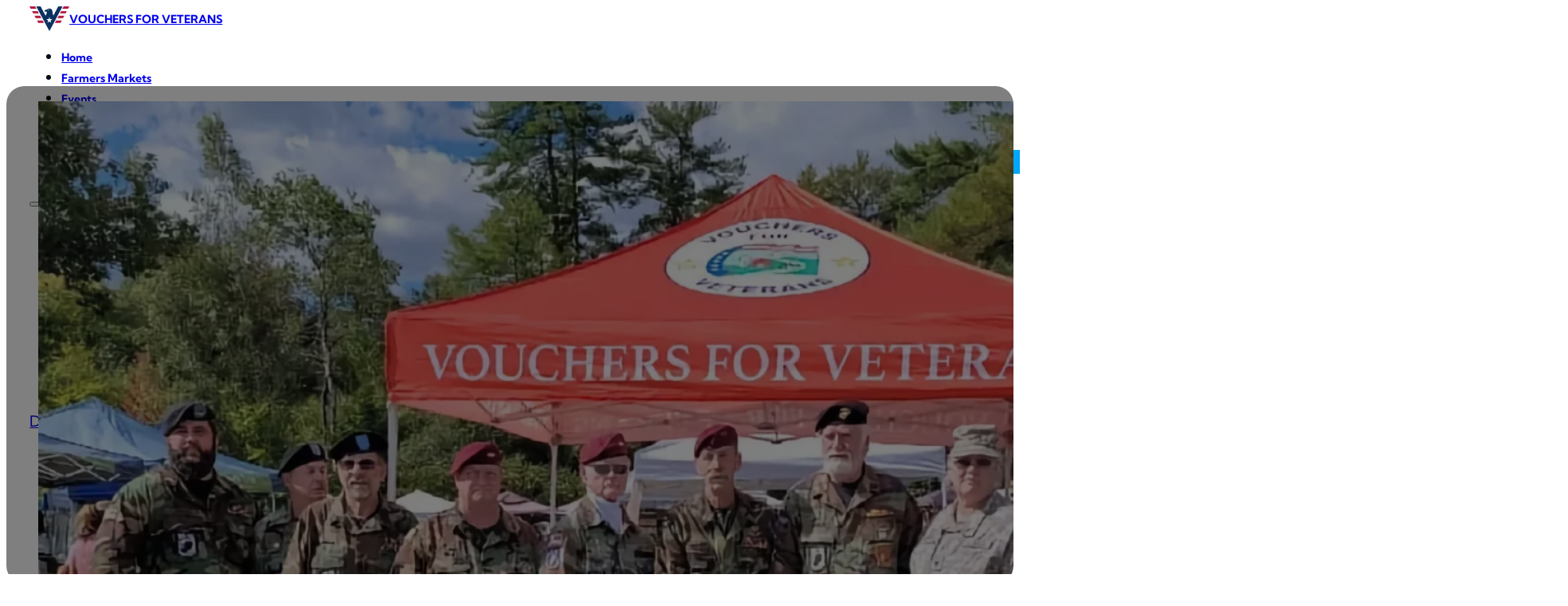

--- FILE ---
content_type: text/html; charset=UTF-8
request_url: https://www.vouchersforveterans.org/
body_size: 37956
content:
<!DOCTYPE html>
<html lang="en-US">
<head>
<meta charset="UTF-8">
<meta name="viewport" content="width=device-width, initial-scale=1">
<title>Vouchers for Veterans</title>
<style>.flying-press-lazy-bg{background-image:none!important;}</style>
<link rel='preload' href='https://www.vouchersforveterans.org/wp-content/uploads/military-stand-at-tent.webp' as='image' imagesrcset='https://www.vouchersforveterans.org/wp-content/uploads/military-stand-at-tent.webp 1738w, https://www.vouchersforveterans.org/wp-content/uploads/military-stand-at-tent-300x188.webp 300w, https://www.vouchersforveterans.org/wp-content/uploads/military-stand-at-tent-1024x640.webp 1024w, https://www.vouchersforveterans.org/wp-content/uploads/military-stand-at-tent-768x480.webp 768w, https://www.vouchersforveterans.org/wp-content/uploads/military-stand-at-tent-480x300.webp 480w, https://www.vouchersforveterans.org/wp-content/uploads/military-stand-at-tent-640x400.webp 640w, https://www.vouchersforveterans.org/wp-content/uploads/military-stand-at-tent-720x450.webp 720w, https://www.vouchersforveterans.org/wp-content/uploads/military-stand-at-tent-960x600.webp 960w, https://www.vouchersforveterans.org/wp-content/uploads/military-stand-at-tent-1168x731.webp 1168w, https://www.vouchersforveterans.org/wp-content/uploads/military-stand-at-tent-1440x901.webp 1440w, https://www.vouchersforveterans.org/wp-content/uploads/military-stand-at-tent-1536x961.webp 1536w' imagesizes='(max-width: 1738px) 100vw, 1738px'/>
<link rel='preload' href='https://www.vouchersforveterans.org/wp-content/uploads/KumbhSans-VariableFont_wght.woff2' as='font' type='font/woff2' fetchpriority='high' crossorigin='anonymous'>
<style id="flying-press-css">:root,.color-scheme--main{--primary-hex:#0a3161;--primary-hsl:213 81% 21%;--primary-rgb:10 49 97;--primary-r:10;--primary-g:49;--primary-b:97;--primary-h:213;--primary-s:81%;--primary-l:21%;--primary-hover-h:213;--primary-hover-s:81%;--primary-hover-l:57%;--primary-ultra-light-h:213;--primary-ultra-light-s:81%;--primary-ultra-light-l:95%;--primary-light-h:213;--primary-light-s:81%;--primary-light-l:85%;--primary-semi-light-h:200;--primary-semi-light-s:100%;--primary-semi-light-l:49%;--primary-semi-dark-h:213;--primary-semi-dark-s:81%;--primary-semi-dark-l:35%;--primary-dark-h:213;--primary-dark-s:81%;--primary-dark-l:25%;--primary-ultra-dark-h:213;--primary-ultra-dark-s:81%;--primary-ultra-dark-l:5%;--secondary-hex:#b31a42;--secondary-hsl:344 75% 40%;--secondary-rgb:179 26 66;--secondary-r:179;--secondary-g:26;--secondary-b:66;--secondary-h:344;--secondary-s:75%;--secondary-l:40%;--secondary-hover-h:344;--secondary-hover-s:75%;--secondary-hover-l:46%;--secondary-ultra-light-h:344;--secondary-ultra-light-s:75%;--secondary-ultra-light-l:95%;--secondary-light-h:344;--secondary-light-s:75%;--secondary-light-l:85%;--secondary-semi-light-h:344;--secondary-semi-light-s:75%;--secondary-semi-light-l:65%;--secondary-semi-dark-h:344;--secondary-semi-dark-s:75%;--secondary-semi-dark-l:35%;--secondary-dark-h:344;--secondary-dark-s:75%;--secondary-dark-l:25%;--secondary-ultra-dark-h:344;--secondary-ultra-dark-s:75%;--secondary-ultra-dark-l:10%;--tertiary-hex:#00c3d1;--tertiary-hsl:184 100% 41%;--tertiary-rgb:0 195 209;--tertiary-r:0;--tertiary-g:195;--tertiary-b:209;--tertiary-h:184;--tertiary-s:100%;--tertiary-l:41%;--tertiary-hover-h:184;--tertiary-hover-s:100%;--tertiary-hover-l:47%;--tertiary-ultra-light-h:184;--tertiary-ultra-light-s:100%;--tertiary-ultra-light-l:95%;--tertiary-light-h:184;--tertiary-light-s:100%;--tertiary-light-l:85%;--tertiary-semi-light-h:184;--tertiary-semi-light-s:100%;--tertiary-semi-light-l:65%;--tertiary-semi-dark-h:184;--tertiary-semi-dark-s:100%;--tertiary-semi-dark-l:35%;--tertiary-dark-h:184;--tertiary-dark-s:100%;--tertiary-dark-l:25%;--tertiary-ultra-dark-h:185;--tertiary-ultra-dark-s:100%;--tertiary-ultra-dark-l:10%;--accent-hex:#ffc757;--accent-hsl:40 100% 67%;--accent-rgb:255 199 87;--accent-r:255;--accent-g:199;--accent-b:87;--accent-h:40;--accent-s:100%;--accent-l:67%;--accent-hover-h:40;--accent-hover-s:100%;--accent-hover-l:0%;--accent-ultra-light-h:40;--accent-ultra-light-s:100%;--accent-ultra-light-l:95%;--accent-light-h:40;--accent-light-s:100%;--accent-light-l:85%;--accent-semi-light-h:40;--accent-semi-light-s:100%;--accent-semi-light-l:65%;--accent-semi-dark-h:40;--accent-semi-dark-s:100%;--accent-semi-dark-l:35%;--accent-dark-h:40;--accent-dark-s:100%;--accent-dark-l:25%;--accent-ultra-dark-h:40;--accent-ultra-dark-s:100%;--accent-ultra-dark-l:10%;--neutral-hex:#2a3441;--neutral-hsl:214 21% 21%;--neutral-rgb:42 52 65;--neutral-r:42;--neutral-g:52;--neutral-b:65;--neutral-h:214;--neutral-s:21%;--neutral-l:21%;--neutral-hover-h:214;--neutral-hover-s:21%;--neutral-hover-l:0%;--neutral-ultra-light-h:214;--neutral-ultra-light-s:21%;--neutral-ultra-light-l:95%;--neutral-light-h:214;--neutral-light-s:21%;--neutral-light-l:85%;--neutral-semi-light-h:214;--neutral-semi-light-s:21%;--neutral-semi-light-l:65%;--neutral-semi-dark-h:214;--neutral-semi-dark-s:21%;--neutral-semi-dark-l:35%;--neutral-dark-h:214;--neutral-dark-s:21%;--neutral-dark-l:25%;--neutral-ultra-dark-h:214;--neutral-ultra-dark-s:21%;--neutral-ultra-dark-l:10%;--danger-hex:#dc3545;--danger-hsl:354 70% 54%;--danger-rgb:220 53 69;--danger-r:220;--danger-g:53;--danger-b:69;--danger-h:354;--danger-s:70%;--danger-l:54%;--danger-hover-h:354;--danger-hover-s:70%;--danger-hover-l:62%;--danger-ultra-light-h:354;--danger-ultra-light-s:70%;--danger-ultra-light-l:95%;--danger-light-h:354;--danger-light-s:70%;--danger-light-l:85%;--danger-semi-light-h:354;--danger-semi-light-s:70%;--danger-semi-light-l:65%;--danger-semi-dark-h:354;--danger-semi-dark-s:70%;--danger-semi-dark-l:35%;--danger-dark-h:354;--danger-dark-s:70%;--danger-dark-l:25%;--danger-ultra-dark-h:354;--danger-ultra-dark-s:70%;--danger-ultra-dark-l:10%;--warning-hex:#fd7e14;--warning-hsl:27 98% 54%;--warning-rgb:253 126 20;--warning-r:253;--warning-g:126;--warning-b:20;--warning-h:27;--warning-s:98%;--warning-l:54%;--warning-hover-h:27;--warning-hover-s:98%;--warning-hover-l:62%;--warning-ultra-light-h:27;--warning-ultra-light-s:98%;--warning-ultra-light-l:95%;--warning-light-h:27;--warning-light-s:98%;--warning-light-l:85%;--warning-semi-light-h:27;--warning-semi-light-s:98%;--warning-semi-light-l:65%;--warning-semi-dark-h:27;--warning-semi-dark-s:98%;--warning-semi-dark-l:35%;--warning-dark-h:27;--warning-dark-s:98%;--warning-dark-l:25%;--warning-ultra-dark-h:27;--warning-ultra-dark-s:98%;--warning-ultra-dark-l:10%;--info-hex:#0dcaf0;--info-hsl:190 90% 50%;--info-rgb:13 202 240;--info-r:13;--info-g:202;--info-b:240;--info-h:190;--info-s:90%;--info-l:50%;--info-hover-h:190;--info-hover-s:90%;--info-hover-l:57%;--info-ultra-light-h:190;--info-ultra-light-s:90%;--info-ultra-light-l:95%;--info-light-h:190;--info-light-s:90%;--info-light-l:85%;--info-semi-light-h:190;--info-semi-light-s:90%;--info-semi-light-l:65%;--info-semi-dark-h:190;--info-semi-dark-s:90%;--info-semi-dark-l:35%;--info-dark-h:190;--info-dark-s:90%;--info-dark-l:25%;--info-ultra-dark-h:190;--info-ultra-dark-s:90%;--info-ultra-dark-l:10%;--success-hex:#198754;--success-hsl:152 69% 31%;--success-rgb:25 135 84;--success-r:25;--success-g:135;--success-b:84;--success-h:152;--success-s:69%;--success-l:31%;--success-hover-h:152;--success-hover-s:69%;--success-hover-l:36%;--success-ultra-light-h:152;--success-ultra-light-s:69%;--success-ultra-light-l:95%;--success-light-h:152;--success-light-s:69%;--success-light-l:85%;--success-semi-light-h:152;--success-semi-light-s:69%;--success-semi-light-l:65%;--success-semi-dark-h:152;--success-semi-dark-s:69%;--success-semi-dark-l:35%;--success-dark-h:152;--success-dark-s:69%;--success-dark-l:25%;--success-ultra-dark-h:152;--success-ultra-dark-s:69%;--success-ultra-dark-l:10%;--primary:#0a3161;--primary-hover:#3988ea;--primary-ultra-light:#e8f1fd;--primary-light:#bad6f8;--primary-semi-light:#00a7fa;--primary-semi-dark:#1152a2;--primary-dark:#0c3b73;--primary-ultra-dark:#020c17;--secondary:#b31a42;--secondary-hover:#cd1d4c;--secondary-ultra-light:#fce9ee;--secondary-light:#f5bccb;--secondary-semi-light:#e96387;--secondary-semi-dark:#9c163a;--secondary-dark:#701029;--secondary-ultra-dark:#2d0611;--tertiary:#00c3d1;--tertiary-hover:#00e0f0;--tertiary-ultra-light:#e6fdff;--tertiary-light:#b3faff;--tertiary-semi-light:#4df3ff;--tertiary-semi-dark:#00a7b3;--tertiary-dark:#007780;--tertiary-ultra-dark:#002f33;--accent:#ffc757;--accent-hover:black;--accent-ultra-light:#fff7e6;--accent-light:#ffe6b3;--accent-semi-light:#ffc44d;--accent-semi-dark:#b37700;--accent-dark:#805500;--accent-ultra-dark:#320;--neutral:#2a3441;--neutral-hover:black;--neutral-ultra-light:#f0f2f5;--neutral-light:#d1d8e1;--neutral-semi-light:#93a3b8;--neutral-semi-dark:#47576c;--neutral-dark:#323e4d;--neutral-ultra-dark:#14191f;--white:#fff;--black:#000;--danger:#dc3545;--danger-hover:#e25a68;--danger-ultra-light:#fbe9eb;--danger-light:#f4bec3;--danger-semi-light:#e46774;--danger-semi-dark:#981b27;--danger-dark:#6c131c;--danger-ultra-dark:#2b080b;--warning:#fd7e14;--warning-hover:#fd953f;--warning-ultra-light:#fff1e6;--warning-light:#fed5b3;--warning-semi-light:#fd9d4e;--warning-semi-dark:#b15102;--warning-dark:#7e3a01;--warning-ultra-dark:#321701;--info:#0dcaf0;--info-hover:#2fd3f4;--info-ultra-light:#e7fafe;--info-light:#b6f0fb;--info-semi-light:#55dbf6;--info-semi-dark:#098faa;--info-dark:#066679;--info-ultra-dark:#032930;--success:#198754;--success-hover:#1c9b60;--success-ultra-light:#e9fbf3;--success-light:#bef3db;--success-semi-light:#68e3aa;--success-semi-dark:#1c975d;--success-dark:#146c43;--success-ultra-dark:#082b1b;--primary-trans-10:#0a31611a;--primary-trans-20:#0a316133;--primary-trans-30:#0a31614d;--primary-trans-40:#0a316166;--primary-trans-50:#0a316180;--primary-trans-60:#0a316199;--primary-trans-70:#0a3161b3;--primary-trans-80:#0a3161cc;--primary-trans-90:#0a3161e6;--primary-light-trans-10:#bad6f81a;--primary-light-trans-20:#bad6f833;--primary-light-trans-30:#bad6f84d;--primary-light-trans-40:#bad6f866;--primary-light-trans-50:#bad6f880;--primary-light-trans-60:#bad6f899;--primary-light-trans-70:#bad6f8b3;--primary-light-trans-80:#bad6f8cc;--primary-light-trans-90:#bad6f8e6;--primary-dark-trans-10:#0c3b731a;--primary-dark-trans-20:#0c3b7333;--primary-dark-trans-30:#0c3b734d;--primary-dark-trans-40:#0c3b7366;--primary-dark-trans-50:#0c3b7380;--primary-dark-trans-60:#0c3b7399;--primary-dark-trans-70:#0c3b73b3;--primary-dark-trans-80:#0c3b73cc;--primary-dark-trans-90:#0c3b73e6;--primary-ultra-dark-trans-10:#020c171a;--primary-ultra-dark-trans-20:#020c1733;--primary-ultra-dark-trans-30:#020c174d;--primary-ultra-dark-trans-40:#020c1766;--primary-ultra-dark-trans-50:#020c1780;--primary-ultra-dark-trans-60:#020c1799;--primary-ultra-dark-trans-70:#020c17b3;--primary-ultra-dark-trans-80:#020c17cc;--primary-ultra-dark-trans-90:#020c17e6;--secondary-trans-10:#b31a421a;--secondary-trans-20:#b31a4233;--secondary-trans-30:#b31a424d;--secondary-trans-40:#b31a4266;--secondary-trans-50:#b31a4280;--secondary-trans-60:#b31a4299;--secondary-trans-70:#b31a42b3;--secondary-trans-80:#b31a42cc;--secondary-trans-90:#b31a42e6;--secondary-light-trans-10:#f5bccb1a;--secondary-light-trans-20:#f5bccb33;--secondary-light-trans-30:#f5bccb4d;--secondary-light-trans-40:#f5bccb66;--secondary-light-trans-50:#f5bccb80;--secondary-light-trans-60:#f5bccb99;--secondary-light-trans-70:#f5bccbb3;--secondary-light-trans-80:#f5bccbcc;--secondary-light-trans-90:#f5bccbe6;--secondary-dark-trans-10:#7010291a;--secondary-dark-trans-20:#70102933;--secondary-dark-trans-30:#7010294d;--secondary-dark-trans-40:#70102966;--secondary-dark-trans-50:#70102980;--secondary-dark-trans-60:#70102999;--secondary-dark-trans-70:#701029b3;--secondary-dark-trans-80:#701029cc;--secondary-dark-trans-90:#701029e6;--secondary-ultra-dark-trans-10:#2d06111a;--secondary-ultra-dark-trans-20:#2d061133;--secondary-ultra-dark-trans-30:#2d06114d;--secondary-ultra-dark-trans-40:#2d061166;--secondary-ultra-dark-trans-50:#2d061180;--secondary-ultra-dark-trans-60:#2d061199;--secondary-ultra-dark-trans-70:#2d0611b3;--secondary-ultra-dark-trans-80:#2d0611cc;--secondary-ultra-dark-trans-90:#2d0611e6;--tertiary-trans-10:#00c3d11a;--tertiary-trans-20:#00c3d133;--tertiary-trans-30:#00c3d14d;--tertiary-trans-40:#00c3d166;--tertiary-trans-50:#00c3d180;--tertiary-trans-60:#00c3d199;--tertiary-trans-70:#00c3d1b3;--tertiary-trans-80:#00c3d1cc;--tertiary-trans-90:#00c3d1e6;--tertiary-light-trans-10:#b3faff1a;--tertiary-light-trans-20:#b3faff33;--tertiary-light-trans-30:#b3faff4d;--tertiary-light-trans-40:#b3faff66;--tertiary-light-trans-50:#b3faff80;--tertiary-light-trans-60:#b3faff99;--tertiary-light-trans-70:#b3faffb3;--tertiary-light-trans-80:#b3faffcc;--tertiary-light-trans-90:#b3faffe6;--tertiary-dark-trans-10:#0077801a;--tertiary-dark-trans-20:#00778033;--tertiary-dark-trans-30:#0077804d;--tertiary-dark-trans-40:#00778066;--tertiary-dark-trans-50:#00778080;--tertiary-dark-trans-60:#00778099;--tertiary-dark-trans-70:#007780b3;--tertiary-dark-trans-80:#007780cc;--tertiary-dark-trans-90:#007780e6;--tertiary-ultra-dark-trans-10:#002f331a;--tertiary-ultra-dark-trans-20:#002f3333;--tertiary-ultra-dark-trans-30:#002f334d;--tertiary-ultra-dark-trans-40:#002f3366;--tertiary-ultra-dark-trans-50:#002f3380;--tertiary-ultra-dark-trans-60:#002f3399;--tertiary-ultra-dark-trans-70:#002f33b3;--tertiary-ultra-dark-trans-80:#002f33cc;--tertiary-ultra-dark-trans-90:#002f33e6;--accent-trans-10:#ffc7571a;--accent-trans-20:#ffc75733;--accent-trans-30:#ffc7574d;--accent-trans-40:#ffc75766;--accent-trans-50:#ffc75780;--accent-trans-60:#ffc75799;--accent-trans-70:#ffc757b3;--accent-trans-80:#ffc757cc;--accent-trans-90:#ffc757e6;--accent-light-trans-10:#ffe6b31a;--accent-light-trans-20:#ffe6b333;--accent-light-trans-30:#ffe6b34d;--accent-light-trans-40:#ffe6b366;--accent-light-trans-50:#ffe6b380;--accent-light-trans-60:#ffe6b399;--accent-light-trans-70:#ffe6b3b3;--accent-light-trans-80:#ffe6b3cc;--accent-light-trans-90:#ffe6b3e6;--accent-dark-trans-10:#8055001a;--accent-dark-trans-20:#80550033;--accent-dark-trans-30:#8055004d;--accent-dark-trans-40:#80550066;--accent-dark-trans-50:#80550080;--accent-dark-trans-60:#80550099;--accent-dark-trans-70:#805500b3;--accent-dark-trans-80:#805500cc;--accent-dark-trans-90:#805500e6;--accent-ultra-dark-trans-10:#3322001a;--accent-ultra-dark-trans-20:#3203;--accent-ultra-dark-trans-30:#3322004d;--accent-ultra-dark-trans-40:#3206;--accent-ultra-dark-trans-50:#33220080;--accent-ultra-dark-trans-60:#3209;--accent-ultra-dark-trans-70:#332200b3;--accent-ultra-dark-trans-80:#320c;--accent-ultra-dark-trans-90:#332200e6;--neutral-trans-10:#2a34411a;--neutral-trans-20:#2a344133;--neutral-trans-30:#2a34414d;--neutral-trans-40:#2a344166;--neutral-trans-50:#2a344180;--neutral-trans-60:#2a344199;--neutral-trans-70:#2a3441b3;--neutral-trans-80:#2a3441cc;--neutral-trans-90:#2a3441e6;--neutral-light-trans-10:#d1d8e11a;--neutral-light-trans-20:#d1d8e133;--neutral-light-trans-30:#d1d8e14d;--neutral-light-trans-40:#d1d8e166;--neutral-light-trans-50:#d1d8e180;--neutral-light-trans-60:#d1d8e199;--neutral-light-trans-70:#d1d8e1b3;--neutral-light-trans-80:#d1d8e1cc;--neutral-light-trans-90:#d1d8e1e6;--neutral-dark-trans-10:#323e4d1a;--neutral-dark-trans-20:#323e4d33;--neutral-dark-trans-30:#323e4d4d;--neutral-dark-trans-40:#323e4d66;--neutral-dark-trans-50:#323e4d80;--neutral-dark-trans-60:#323e4d99;--neutral-dark-trans-70:#323e4db3;--neutral-dark-trans-80:#323e4dcc;--neutral-dark-trans-90:#323e4de6;--neutral-ultra-dark-trans-10:#14191f1a;--neutral-ultra-dark-trans-20:#14191f33;--neutral-ultra-dark-trans-30:#14191f4d;--neutral-ultra-dark-trans-40:#14191f66;--neutral-ultra-dark-trans-50:#14191f80;--neutral-ultra-dark-trans-60:#14191f99;--neutral-ultra-dark-trans-70:#14191fb3;--neutral-ultra-dark-trans-80:#14191fcc;--neutral-ultra-dark-trans-90:#14191fe6;--white-trans-10:#ffffff1a;--white-trans-20:#fff3;--white-trans-30:#ffffff4d;--white-trans-40:#fff6;--white-trans-50:#ffffff80;--white-trans-60:#fff9;--white-trans-70:#ffffffb3;--white-trans-80:#fffc;--white-trans-90:#ffffffe6;--black-trans-10:#0000001a;--black-trans-20:#0003;--black-trans-30:#0000004d;--black-trans-40:#0006;--black-trans-50:#00000080;--black-trans-60:#0009;--black-trans-70:#000000b3;--black-trans-80:#000c;--black-trans-90:#000000e6;--danger-trans-10:#dc35451a;--danger-trans-20:#dc354533;--danger-trans-30:#dc35454d;--danger-trans-40:#dc354566;--danger-trans-50:#dc354580;--danger-trans-60:#dc354599;--danger-trans-70:#dc3545b3;--danger-trans-80:#dc3545cc;--danger-trans-90:#dc3545e6;--danger-light-trans-10:#f4bec31a;--danger-light-trans-20:#f4bec333;--danger-light-trans-30:#f4bec34d;--danger-light-trans-40:#f4bec366;--danger-light-trans-50:#f4bec380;--danger-light-trans-60:#f4bec399;--danger-light-trans-70:#f4bec3b3;--danger-light-trans-80:#f4bec3cc;--danger-light-trans-90:#f4bec3e6;--danger-dark-trans-10:#6c131c1a;--danger-dark-trans-20:#6c131c33;--danger-dark-trans-30:#6c131c4d;--danger-dark-trans-40:#6c131c66;--danger-dark-trans-50:#6c131c80;--danger-dark-trans-60:#6c131c99;--danger-dark-trans-70:#6c131cb3;--danger-dark-trans-80:#6c131ccc;--danger-dark-trans-90:#6c131ce6;--danger-ultra-dark-trans-10:#2b080b1a;--danger-ultra-dark-trans-20:#2b080b33;--danger-ultra-dark-trans-30:#2b080b4d;--danger-ultra-dark-trans-40:#2b080b66;--danger-ultra-dark-trans-50:#2b080b80;--danger-ultra-dark-trans-60:#2b080b99;--danger-ultra-dark-trans-70:#2b080bb3;--danger-ultra-dark-trans-80:#2b080bcc;--danger-ultra-dark-trans-90:#2b080be6;--warning-trans-10:#fd7e141a;--warning-trans-20:#fd7e1433;--warning-trans-30:#fd7e144d;--warning-trans-40:#fd7e1466;--warning-trans-50:#fd7e1480;--warning-trans-60:#fd7e1499;--warning-trans-70:#fd7e14b3;--warning-trans-80:#fd7e14cc;--warning-trans-90:#fd7e14e6;--warning-light-trans-10:#fed5b31a;--warning-light-trans-20:#fed5b333;--warning-light-trans-30:#fed5b34d;--warning-light-trans-40:#fed5b366;--warning-light-trans-50:#fed5b380;--warning-light-trans-60:#fed5b399;--warning-light-trans-70:#fed5b3b3;--warning-light-trans-80:#fed5b3cc;--warning-light-trans-90:#fed5b3e6;--warning-dark-trans-10:#7e3a011a;--warning-dark-trans-20:#7e3a0133;--warning-dark-trans-30:#7e3a014d;--warning-dark-trans-40:#7e3a0166;--warning-dark-trans-50:#7e3a0180;--warning-dark-trans-60:#7e3a0199;--warning-dark-trans-70:#7e3a01b3;--warning-dark-trans-80:#7e3a01cc;--warning-dark-trans-90:#7e3a01e6;--warning-ultra-dark-trans-10:#3217011a;--warning-ultra-dark-trans-20:#32170133;--warning-ultra-dark-trans-30:#3217014d;--warning-ultra-dark-trans-40:#32170166;--warning-ultra-dark-trans-50:#32170180;--warning-ultra-dark-trans-60:#32170199;--warning-ultra-dark-trans-70:#321701b3;--warning-ultra-dark-trans-80:#321701cc;--warning-ultra-dark-trans-90:#321701e6;--info-trans-10:#0dcaf01a;--info-trans-20:#0dcaf033;--info-trans-30:#0dcaf04d;--info-trans-40:#0dcaf066;--info-trans-50:#0dcaf080;--info-trans-60:#0dcaf099;--info-trans-70:#0dcaf0b3;--info-trans-80:#0dcaf0cc;--info-trans-90:#0dcaf0e6;--info-light-trans-10:#b6f0fb1a;--info-light-trans-20:#b6f0fb33;--info-light-trans-30:#b6f0fb4d;--info-light-trans-40:#b6f0fb66;--info-light-trans-50:#b6f0fb80;--info-light-trans-60:#b6f0fb99;--info-light-trans-70:#b6f0fbb3;--info-light-trans-80:#b6f0fbcc;--info-light-trans-90:#b6f0fbe6;--info-dark-trans-10:#0666791a;--info-dark-trans-20:#06667933;--info-dark-trans-30:#0666794d;--info-dark-trans-40:#06667966;--info-dark-trans-50:#06667980;--info-dark-trans-60:#06667999;--info-dark-trans-70:#066679b3;--info-dark-trans-80:#066679cc;--info-dark-trans-90:#066679e6;--info-ultra-dark-trans-10:#0329301a;--info-ultra-dark-trans-20:#03293033;--info-ultra-dark-trans-30:#0329304d;--info-ultra-dark-trans-40:#03293066;--info-ultra-dark-trans-50:#03293080;--info-ultra-dark-trans-60:#03293099;--info-ultra-dark-trans-70:#032930b3;--info-ultra-dark-trans-80:#032930cc;--info-ultra-dark-trans-90:#032930e6;--success-trans-10:#1987541a;--success-trans-20:#19875433;--success-trans-30:#1987544d;--success-trans-40:#19875466;--success-trans-50:#19875480;--success-trans-60:#19875499;--success-trans-70:#198754b3;--success-trans-80:#198754cc;--success-trans-90:#198754e6;--success-light-trans-10:#bef3db1a;--success-light-trans-20:#bef3db33;--success-light-trans-30:#bef3db4d;--success-light-trans-40:#bef3db66;--success-light-trans-50:#bef3db80;--success-light-trans-60:#bef3db99;--success-light-trans-70:#bef3dbb3;--success-light-trans-80:#bef3dbcc;--success-light-trans-90:#bef3dbe6;--success-dark-trans-10:#146c431a;--success-dark-trans-20:#146c4333;--success-dark-trans-30:#146c434d;--success-dark-trans-40:#146c4366;--success-dark-trans-50:#146c4380;--success-dark-trans-60:#146c4399;--success-dark-trans-70:#146c43b3;--success-dark-trans-80:#146c43cc;--success-dark-trans-90:#146c43e6;--success-ultra-dark-trans-10:#082b1b1a;--success-ultra-dark-trans-20:#082b1b33;--success-ultra-dark-trans-30:#082b1b4d;--success-ultra-dark-trans-40:#082b1b66;--success-ultra-dark-trans-50:#082b1b80;--success-ultra-dark-trans-60:#082b1b99;--success-ultra-dark-trans-70:#082b1bb3;--success-ultra-dark-trans-80:#082b1bcc;--success-ultra-dark-trans-90:#082b1be6;--shade-white:#fff;--shade-black:#000;--bg-ultra-light:var(--neutral-ultra-light);--bg-light:var(--neutral-light);--bg-dark:var(--neutral-dark);--bg-ultra-dark:var(--neutral-ultra-dark);--text-light:var(--white);--text-light-muted:var(--white-trans-80);--text-dark:var(--black);--text-dark-muted:var(--black-trans-80);--body-bg-color:var(--white);--body-color:var(--primary-ultra-dark)}:root{--on:initial;--off:;--section-padding-x:2rem;--section-padding-block:var(--section-space-m);--section-gutter:2rem;--gutter:2rem;--text-xs:1.26rem;--text-s:1.42rem;--text-m:1.8rem;--text-l:2.025rem;--text-xl:2.28rem;--text-xxl:2.565rem;--root-font-size:62.5%;--h6:1.26rem;--h5:1.42rem;--h4:1.8rem;--h3:2.025rem;--h2:2.28rem;--h1:2.565rem;--space-xs:1.896rem;--space-s:2.133rem;--space-m:2.4rem;--space-l:2.7rem;--space-xl:3.038rem;--space-xxl:3.42rem;--section-space-xs:3.84rem;--section-space-s:4.8rem;--section-space-m:6rem;--section-space-l:7.5rem;--section-space-xl:9.375rem;--section-space-xxl:11.719rem;--content-width:136.6rem;--content-width-safe:min(var(--content-width),calc(100% - var(--gutter)*2));--width-xs:calc(var(--content-width)*.1);--width-s:calc(var(--content-width)*.2);--width-m:calc(var(--content-width)*.4);--width-l:calc(var(--content-width)*.6);--width-xl:calc(var(--content-width)*.8);--width-xxl:calc(var(--content-width)*.9);--width-vp-max:calc(var(--content-width)*1);--width-content:calc(var(--content-width)*1);--width-full:calc(var(--content-width)*100%);--width-10:calc(var(--content-width)*.1);--width-20:calc(var(--content-width)*.2);--width-30:calc(var(--content-width)*.3);--width-40:calc(var(--content-width)*.4);--width-50:calc(var(--content-width)*.5);--width-60:calc(var(--content-width)*.6);--width-70:calc(var(--content-width)*.7);--width-80:calc(var(--content-width)*.8);--width-90:calc(var(--content-width)*.9);--focus-color:transparent;--focus-width:0;--focus-offset:0;--box-shadow-m:0 13px 27px -5px #32325d40,0 8px 16px -8px #0000004d;--box-shadow-l:0 30px 60px -12px #32325d40,0 18px 36px -18px #0000004d;--box-shadow-xl:0 50px 100px -20px #32325d40,0 30px 60px -30px #0000004d;--box-shadow-1:0 13px 27px -5px #32325d40,0 8px 16px -8px #0000004d;--box-shadow-2:0 30px 60px -12px #32325d40,0 18px 36px -18px #0000004d;--box-shadow-3:0 50px 100px -20px #32325d40,0 30px 60px -30px #0000004d;--admin-bar-height:var(--wp-admin--admin-bar--height,0px);--text-xxl-max-width:100%;--text-xl-max-width:100%;--text-l-max-width:100%;--text-m-line-height:calc(6px + 2ex);--text-m-max-width:100%;--text-s-max-width:100%;--text-xs-max-width:100%;--base-text-lh:calc(6px + 2ex);--heading-line-height:calc(4px + 2ex);--heading-font-weight:700;--heading-text-wrap:pretty;--base-heading-lh:calc(4px + 2ex);--h1-max-width:100%;--h2-max-width:100%;--h3-max-width:100%;--h4-line-height:calc(4px + 2ex);--h4-max-width:100%;--h5-max-width:100%;--h6-max-width:100%;--text-color:var(--primary-ultra-dark);--text-line-height:calc(6px + 2ex);--text-text-wrap:pretty;--grid-1:repeat(1,minmax(0,1fr));--grid-2:repeat(2,minmax(0,1fr));--grid-3:repeat(3,minmax(0,1fr));--grid-4:repeat(4,minmax(0,1fr));--grid-5:repeat(5,minmax(0,1fr));--grid-6:repeat(6,minmax(0,1fr));--grid-7:repeat(7,minmax(0,1fr));--grid-8:repeat(8,minmax(0,1fr));--grid-9:repeat(9,minmax(0,1fr));--grid-10:repeat(10,minmax(0,1fr));--grid-11:repeat(11,minmax(0,1fr));--grid-12:repeat(12,minmax(0,1fr));--grid-1-2:minmax(0,1fr)minmax(0,2fr);--grid-1-3:minmax(0,1fr)minmax(0,3fr);--grid-2-1:minmax(0,2fr)minmax(0,1fr);--grid-2-3:minmax(0,2fr)minmax(0,3fr);--grid-3-1:minmax(0,3fr)minmax(0,1fr);--grid-3-2:minmax(0,3fr)minmax(0,2fr);--grid-auto-2:repeat(auto-fit,minmax(min(100%,max(calc((var(--content-width) - ((2 - 1)*var(--grid-gap)))/2)*.7,(100% - (2 - 1)*var(--grid-gap))/2)),1fr));--grid-auto-3:repeat(auto-fit,minmax(min(100%,max(calc((var(--content-width) - ((3 - 1)*var(--grid-gap)))/3)*.7,(100% - (3 - 1)*var(--grid-gap))/3)),1fr));--grid-auto-4:repeat(auto-fit,minmax(min(100%,max(calc((var(--content-width) - ((4 - 1)*var(--grid-gap)))/4)*.7,(100% - (4 - 1)*var(--grid-gap))/4)),1fr));--grid-auto-5:repeat(auto-fit,minmax(min(100%,max(calc((var(--content-width) - ((5 - 1)*var(--grid-gap)))/5)*.7,(100% - (5 - 1)*var(--grid-gap))/5)),1fr));--grid-auto-6:repeat(auto-fit,minmax(min(100%,max(calc((var(--content-width) - ((6 - 1)*var(--grid-gap)))/6)*.7,(100% - (6 - 1)*var(--grid-gap))/6)),1fr));--grid-auto-7:repeat(auto-fit,minmax(min(100%,max(calc((var(--content-width) - ((7 - 1)*var(--grid-gap)))/7)*.7,(100% - (7 - 1)*var(--grid-gap))/7)),1fr));--grid-auto-8:repeat(auto-fit,minmax(min(100%,max(calc((var(--content-width) - ((8 - 1)*var(--grid-gap)))/8)*.7,(100% - (8 - 1)*var(--grid-gap))/8)),1fr));--grid-auto-9:repeat(auto-fit,minmax(min(100%,max(calc((var(--content-width) - ((9 - 1)*var(--grid-gap)))/9)*.7,(100% - (9 - 1)*var(--grid-gap))/9)),1fr));--grid-auto-10:repeat(auto-fit,minmax(min(100%,max(calc((var(--content-width) - ((10 - 1)*var(--grid-gap)))/10)*.7,(100% - (10 - 1)*var(--grid-gap))/10)),1fr));--grid-auto-11:repeat(auto-fit,minmax(min(100%,max(calc((var(--content-width) - ((11 - 1)*var(--grid-gap)))/11)*.7,(100% - (11 - 1)*var(--grid-gap))/11)),1fr));--grid-auto-12:repeat(auto-fit,minmax(min(100%,max(calc((var(--content-width) - ((12 - 1)*var(--grid-gap)))/12)*.7,(100% - (12 - 1)*var(--grid-gap))/12)),1fr));--auto-grid-aggressiveness:.7;--header-height:10rem;--header-height-xl:10rem;--header-height-l:8rem;--header-height-m:7rem;--header-height-s:6rem}@media (width<=1366px){:root{--header-height:var(--header-height-xl)}}@media (width<=992px){:root{--header-height:var(--header-height-l)}}@media (width<=768px){:root{--header-height:var(--header-height-m)}}@media (width<=640px){:root{--header-height:var(--header-height-s)}}:root{--offset:10rem;--offset-xl:10rem;--offset-l:8rem;--offset-m:7rem;--offset-s:6rem}@media (width<=1366px){:root{--offset:var(--offset-xl)}}@media (width<=992px){:root{--offset:var(--offset-l)}}@media (width<=768px){:root{--offset:var(--offset-m)}}@media (width<=640px){:root{--offset:var(--offset-s)}}:root{--paragraph-spacing:1em;--heading-spacing:1.2em;--list-spacing:var(--paragraph-spacing);--list-indent-spacing:2em;--list-item-spacing:.5em;--nested-list-indent-spacing:1em;--flow-spacing:var(--paragraph-spacing);--figure-spacing:var(--paragraph-spacing);--figcaption-spacing:.5em;--blockquote-spacing:var(--paragraph-spacing);--option-primary-btn-outline:on;--option-secondary-btn-outline:on;--btn-padding-block:.75em;--btn-padding-inline:1.5em;--btn-min-width:14rem;--btn-line-height:1;--btn-font-weight:700;--btn-font-style:normal;--btn-text-decoration:none;--btn-text-decoration-hover:none;--btn-letter-spacing:0;--btn-text-transform:none;--btn-border-width:3px;--btn-outline-border-width:3px;--btn-border-style:solid;--btn-border-radius:var(--radius);--btn-justify-content:center;--btn-text-align:center;--btn-border-size:3px;--btn-radius:var(--radius);--outline-btn-border-size:3px;--btn-pad-x:1.5em;--btn-pad-y:.75em;--btn-text-style:normal;--btn-weight:700;--btn-width:14;--link-color:var(--secondary);--link-color-hover:var(--secondary-semi-dark);--link-transition:var(--transition);--link-decoration:underline;--link-decoration-hover:inherit;--link-underline-offset:.25rem;--link-weight:700;--link-decoration-color:var(--secondary);--link-decoration-color-hover:var(--secondary-semi-dark);--link-decoration-thickness:.25rem;--col-width-s:13rem;--col-width-m:25rem;--col-width-l:38rem;--col-rule-width-s:.5px;--col-rule-width-m:1px;--col-rule-width-l:3px;--sticky-s:2.5%;--sticky-m:5%;--sticky-l:10%;--content-gap:var(--space-m);--fr-content-gap:var(--space-m);--container-gap:var(--space-xl);--fr-container-gap:var(--space-xl);--grid-gap:var(--space-m);--fr-grid-gap:var(--space-m);--bg-ultra-light-text:var(--text-dark);--bg-light-text:var(--text-dark);--bg-dark-text:var(--text-light);--bg-ultra-dark-text:var(--text-light);--bg-ultra-light-heading:var(--text-dark);--bg-light-heading:var(--text-dark);--bg-dark-heading:var(--text-light);--bg-ultra-dark-heading:var(--text-light);--bg-ultra-light-link:var(--primary);--bg-ultra-light-link-hover:var(--primary-hover);--bg-light-link:var(--primary);--bg-light-link-hover:var(--primary-hover);--bg-dark-link:var(--primary);--bg-dark-link-hover:var(--primary-hover);--bg-ultra-dark-link:var(--primary);--bg-ultra-dark-link-hover:var(--primary-hover);--bg-ultra-light-button:primary;--bg-light-button:primary;--bg-dark-button:primary;--bg-ultra-dark-button:primary;--radius:10px;--radius-50:50%;--radius-circle:50vw;--radius-none:0;--radius-xs:4.44444px;--radius-s:6.66667px;--radius-m:10px;--radius-l:15px;--radius-xl:22.5px;--radius-xxl:33.75px;--border-size:3px;--border-width:3px;--border-style:solid;--border-color-dark:var(--black-trans-20);--border-color-light:var(--white-trans-20);--border:var(--border-size)var(--border-style)var(--border-color-dark);--border-light:var(--border-size)var(--border-style)var(--border-color-light);--border-dark:var(--border-size)var(--border-style)var(--border-color-dark);--divider-size:1px;--divider-style:solid;--divider-inline-size:100%;--divider-gap:var(--content-gap);--divider-color-dark:var(--black-trans-20);--divider-color-light:var(--white-trans-20);--divider:var(--divider-size)var(--divider-style)var(--divider-color-dark);--divider-light:var(--divider-size)var(--divider-style)var(--divider-color-light);--divider-dark:var(--divider-size)var(--divider-style)var(--divider-color-dark);--transition-duration:.3s;--transition-timing:ease-in-out;--transition-delay:0s;--transition:background var(--transition-duration)var(--transition-timing)var(--transition-delay),color var(--transition-duration)var(--transition-timing)var(--transition-delay),border var(--transition-duration)var(--transition-timing)var(--transition-delay)}[id]{scroll-margin-top:var(--offset,0)}html{font-size:var(--root-font-size)!important}:root{interpolate-size:allow-keywords}*,:before,:after{box-sizing:border-box}body{min-block-size:100vh}input,button,textarea,select{font:inherit}:where(dd){margin-inline-start:0}@media (prefers-reduced-motion:reduce){html:focus-within{scroll-behavior:auto}*,:before,:after{scroll-behavior:auto!important;transition-duration:.01ms!important;-webkit-animation-duration:.01ms!important;animation-duration:.01ms!important;-webkit-animation-iteration-count:1!important;animation-iteration-count:1!important}}:where(section:not(section section)){padding-block:var(--section-padding-block);padding-inline:var(--gutter)}body:where(:not(.block-editor-writing-flow,.editor-styles-wrapper)) :where(p,h1,h2,h3,h4,h5,h6,ul,ol,li){margin-block:0}:is(.ff-custom_html,.ff_t_c,.wp-block-group__inner-container,.getterms-document-embed div)>*+*{margin-block-start:var(--flow-spacing,initial);margin-block-end:0}:is(.ff-custom_html,.ff_t_c,.wp-block-group__inner-container,.getterms-document-embed div)>*+:where(h1,h2,h3,h4,h5,h6){margin-block-start:var(--heading-spacing,var(--flow-spacing,initial));margin-block-end:0}:is(.ff-custom_html,.ff_t_c,.wp-block-group__inner-container,.getterms-document-embed div)>:where(*+h2){margin-block-start:var(--h2-spacing,var(--heading-spacing));margin-block-end:0}:is(.ff-custom_html,.ff_t_c,.wp-block-group__inner-container,.getterms-document-embed div)>:where(*+h3){margin-block-start:var(--h3-spacing,var(--heading-spacing));margin-block-end:0}:is(.ff-custom_html,.ff_t_c,.wp-block-group__inner-container,.getterms-document-embed div)>:where(*+h4){margin-block-start:var(--h4-spacing,var(--heading-spacing));margin-block-end:0}:is(.ff-custom_html,.ff_t_c,.wp-block-group__inner-container,.getterms-document-embed div)>:where(*+h5){margin-block-start:var(--h5-spacing,var(--heading-spacing));margin-block-end:0}:is(.ff-custom_html,.ff_t_c,.wp-block-group__inner-container,.getterms-document-embed div)>:where(*+h6){margin-block-start:var(--h6-spacing,var(--heading-spacing));margin-block-end:0}:is(.ff-custom_html,.ff_t_c,.wp-block-group__inner-container,.getterms-document-embed div)>*+p{margin-block-start:var(--paragraph-spacing,var(--flow-spacing,initial));margin-block-end:0}:is(.ff-custom_html,.ff_t_c,.wp-block-group__inner-container,.getterms-document-embed div)>:is(*+ul,*+ol){margin-block:var(--list-spacing,var(--flow-spacing,initial))}:is(.ff-custom_html,.ff_t_c,.wp-block-group__inner-container,.getterms-document-embed div)>:is(ul,ol){padding-inline-start:var(--list-indent-spacing,var(--flow-spacing,initial))}:is(.ff-custom_html,.ff_t_c,.wp-block-group__inner-container,.getterms-document-embed div)>ul *+li,:is(.ff-custom_html,.ff_t_c,.wp-block-group__inner-container,.getterms-document-embed div)>ol *+li{margin-block-start:var(--list-item-spacing,var(--flow-spacing,initial));margin-block-end:0}:is(.ff-custom_html,.ff_t_c,.wp-block-group__inner-container,.getterms-document-embed div)>ul ul,:is(.ff-custom_html,.ff_t_c,.wp-block-group__inner-container,.getterms-document-embed div)>ol ol,:is(.ff-custom_html,.ff_t_c,.wp-block-group__inner-container,.getterms-document-embed div)>ul ol,:is(.ff-custom_html,.ff_t_c,.wp-block-group__inner-container,.getterms-document-embed div)>ol ul{margin-block:var(--nested-list-spacing,var(--list-item-spacing,initial));padding-inline-start:var(--nested-list-indent-spacing,initial)}:is(.ff-custom_html,.ff_t_c,.wp-block-group__inner-container,.getterms-document-embed div)>:is(ul,ol) :is(ul,ol) li{margin-block-start:var(--nested-list-item-spacing,var(--list-item-spacing,initial))}:is(.ff-custom_html,.ff_t_c,.wp-block-group__inner-container,.getterms-document-embed div)>*+figure,:is(.ff-custom_html,.ff_t_c,.wp-block-group__inner-container,.getterms-document-embed div)>*+picture{margin-block:var(--figure-spacing,var(--flow-spacing,initial))}:is(.ff-custom_html,.ff_t_c,.wp-block-group__inner-container,.getterms-document-embed div)>:is(figure,blockquote,ul,ol)+*{--paragraph-spacing:0;--flow-spacing:0}:where(.woocommerce-checkout) p{margin:0 0 1.2em}.brxe-text>*+*,.brxe-post-content:where(:not([data-source=bricks]))>*+*{margin-block-start:var(--flow-spacing,initial);margin-block-end:0}.brxe-text>*+:where(h1,h2,h3,h4,h5,h6),.brxe-post-content:where(:not([data-source=bricks]))>*+:where(h1,h2,h3,h4,h5,h6){margin-block-start:var(--heading-spacing,var(--flow-spacing,initial));margin-block-end:0}.brxe-text>:where(*+h2),.brxe-post-content:where(:not([data-source=bricks]))>:where(*+h2){margin-block-start:var(--h2-spacing,var(--heading-spacing));margin-block-end:0}.brxe-text>:where(*+h3),.brxe-post-content:where(:not([data-source=bricks]))>:where(*+h3){margin-block-start:var(--h3-spacing,var(--heading-spacing));margin-block-end:0}.brxe-text>:where(*+h4),.brxe-post-content:where(:not([data-source=bricks]))>:where(*+h4){margin-block-start:var(--h4-spacing,var(--heading-spacing));margin-block-end:0}.brxe-text>:where(*+h5),.brxe-post-content:where(:not([data-source=bricks]))>:where(*+h5){margin-block-start:var(--h5-spacing,var(--heading-spacing));margin-block-end:0}.brxe-text>:where(*+h6),.brxe-post-content:where(:not([data-source=bricks]))>:where(*+h6){margin-block-start:var(--h6-spacing,var(--heading-spacing));margin-block-end:0}.brxe-text>*+p,.brxe-post-content:where(:not([data-source=bricks]))>*+p{margin-block-start:var(--paragraph-spacing,var(--flow-spacing,initial));margin-block-end:0}.brxe-text>:is(*+ul,*+ol),.brxe-post-content:where(:not([data-source=bricks]))>:is(*+ul,*+ol){margin-block:var(--list-spacing,var(--flow-spacing,initial))}.brxe-text>:is(ul,ol),.brxe-post-content:where(:not([data-source=bricks]))>:is(ul,ol){padding-inline-start:var(--list-indent-spacing,var(--flow-spacing,initial))}.brxe-text>ul *+li,.brxe-text>ol *+li,.brxe-post-content:where(:not([data-source=bricks]))>ul *+li,.brxe-post-content:where(:not([data-source=bricks]))>ol *+li{margin-block-start:var(--list-item-spacing,var(--flow-spacing,initial));margin-block-end:0}.brxe-text>ul ul,.brxe-text>ol ol,.brxe-text>ul ol,.brxe-text>ol ul,.brxe-post-content:where(:not([data-source=bricks]))>ul ul,.brxe-post-content:where(:not([data-source=bricks]))>ol ol,.brxe-post-content:where(:not([data-source=bricks]))>ul ol,.brxe-post-content:where(:not([data-source=bricks]))>ol ul{margin-block:var(--nested-list-spacing,var(--list-item-spacing,initial));padding-inline-start:var(--nested-list-indent-spacing,initial)}.brxe-text>:is(ul,ol) :is(ul,ol) li,.brxe-post-content:where(:not([data-source=bricks]))>:is(ul,ol) :is(ul,ol) li{margin-block-start:var(--nested-list-item-spacing,var(--list-item-spacing,initial))}.brxe-text>*+figure,.brxe-text>*+picture,.brxe-post-content:where(:not([data-source=bricks]))>*+figure,.brxe-post-content:where(:not([data-source=bricks]))>*+picture{margin-block:var(--figure-spacing,var(--flow-spacing,initial))}.brxe-text>:is(figure,blockquote,ul,ol)+*,.brxe-post-content:where(:not([data-source=bricks]))>:is(figure,blockquote,ul,ol)+*{--paragraph-spacing:0;--flow-spacing:0}body :where(p:last-of-type)+:is(h1,h2,h3,h4,h5,h6){margin-top:0;margin-block-start:0}:not(.woocommerce-checkout) [class*=woocommerce] *+p>*+*{margin-block-start:var(--flow-spacing,initial);margin-block-end:0}:not(.woocommerce-checkout) [class*=woocommerce] *+p>*+:where(h1,h2,h3,h4,h5,h6){margin-block-start:var(--heading-spacing,var(--flow-spacing,initial));margin-block-end:0}:not(.woocommerce-checkout) [class*=woocommerce] *+p>:where(*+h2){margin-block-start:var(--h2-spacing,var(--heading-spacing));margin-block-end:0}:not(.woocommerce-checkout) [class*=woocommerce] *+p>:where(*+h3){margin-block-start:var(--h3-spacing,var(--heading-spacing));margin-block-end:0}:not(.woocommerce-checkout) [class*=woocommerce] *+p>:where(*+h4){margin-block-start:var(--h4-spacing,var(--heading-spacing));margin-block-end:0}:not(.woocommerce-checkout) [class*=woocommerce] *+p>:where(*+h5){margin-block-start:var(--h5-spacing,var(--heading-spacing));margin-block-end:0}:not(.woocommerce-checkout) [class*=woocommerce] *+p>:where(*+h6){margin-block-start:var(--h6-spacing,var(--heading-spacing));margin-block-end:0}:not(.woocommerce-checkout) [class*=woocommerce] *+p>*+p{margin-block-start:var(--paragraph-spacing,var(--flow-spacing,initial));margin-block-end:0}:not(.woocommerce-checkout) [class*=woocommerce] *+p>:is(*+ul,*+ol){margin-block:var(--list-spacing,var(--flow-spacing,initial))}:not(.woocommerce-checkout) [class*=woocommerce] *+p>:is(ul,ol){padding-inline-start:var(--list-indent-spacing,var(--flow-spacing,initial))}:not(.woocommerce-checkout) [class*=woocommerce] *+p>ul *+li,:not(.woocommerce-checkout) [class*=woocommerce] *+p>ol *+li{margin-block-start:var(--list-item-spacing,var(--flow-spacing,initial));margin-block-end:0}:not(.woocommerce-checkout) [class*=woocommerce] *+p>ul ul,:not(.woocommerce-checkout) [class*=woocommerce] *+p>ol ol,:not(.woocommerce-checkout) [class*=woocommerce] *+p>ul ol,:not(.woocommerce-checkout) [class*=woocommerce] *+p>ol ul{margin-block:var(--nested-list-spacing,var(--list-item-spacing,initial));padding-inline-start:var(--nested-list-indent-spacing,initial)}:not(.woocommerce-checkout) [class*=woocommerce] *+p>:is(ul,ol) :is(ul,ol) li{margin-block-start:var(--nested-list-item-spacing,var(--list-item-spacing,initial))}:not(.woocommerce-checkout) [class*=woocommerce] *+p>*+figure,:not(.woocommerce-checkout) [class*=woocommerce] *+p>*+picture{margin-block:var(--figure-spacing,var(--flow-spacing,initial))}:not(.woocommerce-checkout) [class*=woocommerce] *+p>:is(figure,blockquote,ul,ol)+*{--paragraph-spacing:0;--flow-spacing:0}:is(.content--feature,.content--feature-max,.content--full,.content--full-safe):not(.content-grid--off :is(.content--feature,.content--feature-max,.content--full,.content--full-safe)){max-width:100%;width:100%!important}:root,.color-scheme--main{--bg-ultra-light-text:var(--text-dark);--bg-light-text:var(--text-dark);--bg-dark-text:var(--text-light);--bg-ultra-dark-text:var(--text-light);--bg-ultra-light-heading:var(--text-dark);--bg-light-heading:var(--text-dark);--bg-dark-heading:var(--text-light);--bg-ultra-dark-heading:var(--text-light);--bg-ultra-light-link:var(--primary);--bg-ultra-light-link-hover:var(--primary-hover);--bg-light-link:var(--primary);--bg-light-link-hover:var(--primary-hover);--bg-dark-link:var(--primary);--bg-dark-link-hover:var(--primary-hover);--bg-ultra-dark-link:var(--primary);--bg-ultra-dark-link-hover:var(--primary-hover)}:where(.bg--ultra-light),:where(.bg--ultra-light) :is(h1,h2,h3,h4,h5,h6){color:var(--bg-ultra-light-text)}:where(.bg--light),:where(.bg--light) :is(h1,h2,h3,h4,h5,h6){color:var(--bg-light-text)}:where(.bg--dark),:where(.bg--dark) :is(h1,h2,h3,h4,h5,h6){color:var(--bg-dark-text)}:where(.bg--ultra-dark),:where(.bg--ultra-dark) :is(h1,h2,h3,h4,h5,h6){color:var(--bg-ultra-dark-text)}figure[class*=overlay--]:before{z-index:0}[class*=line-clamp--]{-webkit-line-clamp:var(--line-count);-webkit-box-orient:vertical;display:-webkit-box;overflow:hidden}@supports (font-size:calc(1vw + 2vw)){:root{--text-xs:calc(1.2rem + (-.130715*((100vw - 36rem)/100.6)));--text-s:calc(1.3rem + (.125356*((100vw - 36rem)/100.6)));--text-m:calc(1.8rem + (.1*((100vw - 36rem)/100.6)));--text-l:calc(2.16rem + (.3727*((100vw - 36rem)/100.6)));--text-xl:calc(2.592rem + (.784089*((100vw - 36rem)/100.6)));--text-xxl:calc(3.1104rem + (1.38993*((100vw - 36rem)/100.6)));--h6:calc(1.2rem + (-.0744373*((100vw - 36rem)/100.6)));--h5:calc(1.3rem + (.200375*((100vw - 36rem)/100.6)));--h4:calc(1.8rem + (.2*((100vw - 36rem)/100.6)));--h3:calc(2.16rem + (.506*((100vw - 36rem)/100.6)));--h2:calc(2.592rem + (.961778*((100vw - 36rem)/100.6)));--h1:calc(3.1104rem + (1.62679*((100vw - 36rem)/100.6)))}@media (width>=1367px){:root{--text-xs:1.06928rem;--text-s:1.42536rem;--text-m:1.9rem;--text-l:2.5327rem;--text-xl:3.37609rem;--text-xxl:4.50033rem;--h6:1.12556rem;--h5:1.50038rem;--h4:2rem;--h3:2.666rem;--h2:3.55378rem;--h1:4.73719rem}}}@supports (font-size:clamp(1vw, 2vw, 3vw)){:root{--text-xs:clamp(1.2rem,calc(-.129936vw + 1.24678rem),1.06928rem);--text-s:clamp(1.3rem,calc(.124609vw + 1.25514rem),1.42536rem);--text-m:clamp(1.8rem,calc(.0994036vw + 1.76421rem),1.9rem);--text-l:clamp(2.16rem,calc(.370477vw + 2.02663rem),2.5327rem);--text-xl:clamp(2.592rem,calc(.779413vw + 2.31141rem),3.37609rem);--text-xxl:clamp(3.1104rem,calc(1.38164vw + 2.61301rem),4.50033rem);--h6:clamp(1.2rem,calc(-.0739933vw + 1.22664rem),1.12556rem);--h5:clamp(1.3rem,calc(.19918vw + 1.2283rem),1.50038rem);--h4:clamp(1.8rem,calc(.198807vw + 1.72843rem),2rem);--h3:clamp(2.16rem,calc(.502982vw + 1.97893rem),2.666rem);--h2:clamp(2.592rem,calc(.956042vw + 2.24783rem),3.55378rem);--h1:clamp(3.1104rem,calc(1.61708vw + 2.52825rem),4.73719rem)}}@supports (padding:calc(1vw + 2vw)){:root{--space-xs:calc(1.35068rem + (-.0173419*((100vw - 36rem)/100.6)));--space-s:calc(1.80045rem + (.19955*((100vw - 36rem)/100.6)));--space-m:calc(2.4rem + (.6*((100vw - 36rem)/100.6)));--space-l:calc(3.1992rem + (1.3008*((100vw - 36rem)/100.6)));--space-xl:calc(4.26453rem + (2.48547*((100vw - 36rem)/100.6)));--space-xxl:calc(5.68462rem + (4.44038*((100vw - 36rem)/100.6)));--section-space-xs:calc(2.70135rem + (1.29865*((100vw - 36rem)/100.6)));--section-space-s:calc(3.6009rem + (2.3991*((100vw - 36rem)/100.6)));--section-space-m:calc(4.8rem + (4.2*((100vw - 36rem)/100.6)));--section-space-l:calc(6.3984rem + (7.1016*((100vw - 36rem)/100.6)));--section-space-xl:calc(8.52907rem + (11.7209*((100vw - 36rem)/100.6)));--section-space-xxl:calc(11.3692rem + (19.0058*((100vw - 36rem)/100.6)));--section-padding-x:calc(2rem + (1*((100vw - 36rem)/100.6)));--gutter:calc(2rem + (1*((100vw - 36rem)/100.6)))}@media (width>=1367px){:root{--space-xs:1.33333rem;--space-s:2rem;--space-m:3rem;--space-l:4.5rem;--space-xl:6.75rem;--space-xxl:10.125rem;--section-space-xs:4rem;--section-space-s:6rem;--section-space-m:9rem;--section-space-l:13.5rem;--section-space-xl:20.25rem;--section-space-xxl:30.375rem;--section-padding-x:3rem;--gutter:3rem}}}@supports (padding:clamp(1vw, 2vw, 3vw)){:root{--space-xs:clamp(1.35068rem,calc(-.0172385vw + 1.35688rem),1.33333rem);--space-s:clamp(1.80045rem,calc(.19836vw + 1.72904rem),2rem);--space-m:clamp(2.4rem,calc(.596422vw + 2.18529rem),3rem);--space-l:clamp(3.1992rem,calc(1.29304vw + 2.73371rem),4.5rem);--space-xl:clamp(4.26453rem,calc(2.47064vw + 3.3751rem),6.75rem);--space-xxl:clamp(5.68462rem,calc(4.41389vw + 4.09562rem),10.125rem);--section-space-xs:clamp(2.70135rem,calc(1.2909vw + 2.23663rem),4rem);--section-space-s:clamp(3.6009rem,calc(2.38479vw + 2.74238rem),6rem);--section-space-m:clamp(4.8rem,calc(4.17495vw + 3.29702rem),9rem);--section-space-l:clamp(6.3984rem,calc(7.05924vw + 3.85707rem),13.5rem);--section-space-xl:clamp(8.52907rem,calc(11.651vw + 4.3347rem),20.25rem);--section-space-xxl:clamp(11.3692rem,calc(18.8924vw + 4.56798rem),30.375rem);--section-padding-x:clamp(2rem,calc(.994036vw + 1.64215rem),3rem);--gutter:clamp(2rem,calc(.994036vw + 1.64215rem),3rem)}}section:where(:not(.bricks-shape-divider)){align-items:center;gap:var(--container-gap);flex-direction:column;display:flex}section>div:where(:not(.bricks-shape-divider)){align-items:flex-start;gap:var(--content-gap);flex-direction:column;display:flex}:where(:where(.brxe-block)),:where(:where(.brxe-div)){gap:var(--content-gap)}section>div:where([class*=grid--]),:where([class*=grid--]){gap:var(--grid-gap)}:root{--wp-page-block-width:100%;--wp-post-block-width:65ch}[class*=btn--]:not(.btn--none,.wp-block-button),.wp-block-button[class*=btn--]>.wp-block-button__link,.wp-block-button[class*=btn--]>a{background:var(--btn-background);color:var(--btn-text-color);padding-block:var(--btn-padding-block);padding-inline:var(--btn-padding-inline);min-inline-size:var(--btn-min-width);line-height:var(--btn-line-height);font-size:var(--btn-font-size,var(--text-m));font-weight:var(--btn-font-weight);font-style:var(--btn-font-style);text-transform:var(--btn-text-transform);letter-spacing:var(--btn-letter-spacing);text-decoration:var(--btn-text-decoration);border-width:var(--btn-border-width);border-style:var(--btn-border-style);border-radius:var(--btn-radius);border-color:var(--btn-border-color);transition:var(--btn-transition,var(--transition));justify-content:var(--btn-justify-content,center);text-align:var(--btn-text-align,center)}@media (hover:hover) and (pointer:fine){[class*=btn--]:not(.btn--none,.wp-block-button):hover,.wp-block-button[class*=btn--]>.wp-block-button__link:hover,.wp-block-button[class*=btn--]>a:hover{background:var(--btn-background-hover);color:var(--btn-text-color-hover);border-color:var(--btn-border-color-hover);text-decoration:var(--btn-text-decoration-hover)}}[class*=btn--]:not(.btn--none,.wp-block-button):focus,.wp-block-button[class*=btn--]>.wp-block-button__link:focus,.wp-block-button[class*=btn--]>a:focus{outline-style:solid;outline-color:var(--focus-color);outline-width:var(--focus-width);outline-offset:var(--focus-offset)}.btn--s:not(.wp-block-button),.wp-block-button.btn--s>a,.wp-block-button.btn--s>.wp-block-button__link{font-size:var(--text-s)}a[class*=btn--]{display:inline-flex}@layer bricks.reset,bricks.gutenberg,bricks.icons;@layer bricks{:root{--bricks-vh:1vh;--bricks-transition:all .2s;--bricks-color-primary:#ffd64f;--bricks-color-secondary:#fc5778;--bricks-text-dark:#212121;--bricks-text-medium:#616161;--bricks-text-light:#9e9e9e;--bricks-text-info:#00b0f4;--bricks-text-success:#11b76b;--bricks-text-warning:#ffa100;--bricks-text-danger:#fa4362;--bricks-bg-info:#e5f3ff;--bricks-bg-success:#e6f6ed;--bricks-bg-warning:#fff2d7;--bricks-bg-danger:#ffe6ec;--bricks-bg-dark:#263238;--bricks-bg-light:#f5f6f7;--bricks-border-color:#dddedf;--bricks-border-radius:4px;--bricks-tooltip-bg:#23282d;--bricks-tooltip-text:#eaecef}@keyframes load8{0%{-webkit-transform:rotate(0);transform:rotate(0)}}@keyframes spin{}@keyframes scrolling{0%{opacity:1}}html{-webkit-text-size-adjust:100%;text-size-adjust:auto;line-height:1.15}body{margin:0}article,aside,figcaption,figure,footer,header,main,nav,section{display:block}figure{margin:1em 40px}img{border-style:none}button,input,optgroup,select,textarea{margin:0;font-family:sans-serif;font-size:100%;line-height:1.15}button,input{overflow:visible}button,select{text-transform:none}[type=reset],[type=submit],button,html [type=button]{-webkit-appearance:button}[type=button]::-moz-focus-inner,[type=reset]::-moz-focus-inner,[type=submit]::-moz-focus-inner,button::-moz-focus-inner{border-style:none;padding:0}[type=button]:-moz-focusring,[type=reset]:-moz-focusring,[type=submit]:-moz-focusring,button:-moz-focusring{outline:1px dotted buttontext}fieldset{padding:.35em .75em .625em}legend{box-sizing:border-box;color:inherit;white-space:normal;max-width:100%;padding:0;display:table}[type=checkbox],[type=radio]{box-sizing:border-box;padding:0}[type=number]::-webkit-inner-spin-button,[type=number]::-webkit-outer-spin-button{height:auto}[type=search]{-webkit-appearance:textfield;outline-offset:-2px}[type=search]::-webkit-search-cancel-button,[type=search]::-webkit-search-decoration{-webkit-appearance:none}::-webkit-file-upload-button{-webkit-appearance:button;font:inherit}.brxe-section{flex-direction:column;align-items:center;width:100%;margin-left:auto;margin-right:auto;display:flex}@media (width<=767px){.brxe-section{flex-wrap:wrap}}.brxe-container{flex-direction:column;align-items:flex-start;width:1100px;margin-left:auto;margin-right:auto;display:flex}@media (width<=767px){.brxe-container{flex-wrap:wrap}}.brxe-block{flex-direction:column;align-items:flex-start;width:100%;display:flex}@media (width<=767px){.brxe-block{flex-wrap:wrap}}[class*=brxe-]{max-width:100%}:where([class*=brxe-].has-shape>*){position:relative}svg:not([width]){min-width:1em}svg:not([height]){min-height:1em}span[class*=brxe-]:not(.brxe-section):not(.brxe-container):not(.brxe-block):not(.brxe-div){width:auto}#brx-footer{background-position:50%;background-size:cover;flex-shrink:0;width:100%;margin-top:auto;position:relative}html{font-size:62.5%}*,:after,:before,html{box-sizing:border-box}:after,:before{outline:none}*{border-color:var(--bricks-border-color)}body{-webkit-font-smoothing:antialiased;-moz-osx-font-smoothing:grayscale;color:#363636;transition:var(--bricks-transition);background-color:#fff;background-position:50%;font-family:-apple-system,"system-ui",Segoe UI,roboto,helvetica,arial,sans-serif,Apple Color Emoji,Segoe UI Emoji,Segoe UI Symbol;font-size:15px;line-height:1.7;transition:padding-top}.brx-body{flex-direction:column;width:100%;margin:0 auto;display:flex}:where(a){color:currentColor;cursor:pointer;border-color:currentColor;text-decoration:none}h1,h2,h3,h4,h5,h6{text-rendering:optimizelegibility;margin:0}h1 a,h2 a,h3 a,h4 a,h5 a,h6 a{color:currentColor}h1{font-size:2.4em}h1,h2{line-height:1.4}h2{font-size:2.1em}h3{font-size:1.8em}h3,h4{line-height:1.4}h4{font-size:1.6em}:where(p){margin-block:0 1.2em}:where(p:last-of-type){margin-block-end:0}:where(p:last-of-type)+h1,:where(p:last-of-type)+h2,:where(p:last-of-type)+h3,:where(p:last-of-type)+h4,:where(p:last-of-type)+h5,:where(p:last-of-type)+h6{margin-block:1.2em 0}img{vertical-align:middle;outline:none;max-width:100%;height:auto}audio,iframe{max-width:100%}button{cursor:pointer;border:none;outline:none;padding:0}label{color:var(--bricks-text-light);margin-bottom:5px;font-weight:400;display:block}button,input,optgroup,select,textarea{text-align:inherit;font-family:inherit}.input,input:not([type=submit]),select,textarea{box-shadow:none;color:currentColor;font-size:inherit;transition:var(--bricks-transition);border-style:solid;border-width:1px;outline:none;width:100%;padding:0 12px;line-height:40px}input[type=range]{border:none;height:auto;padding:0;line-height:1}input[type=button],input[type=checkbox],input[type=radio]{width:auto}input[type=checkbox],input[type=radio],input[type=submit],select{cursor:pointer}::placeholder{color:var(--bricks-border-color)}.skip-link{clip:rect(1px,1px,1px,1px);color:#fff;white-space:nowrap;z-index:9999;background:#000;border-bottom-right-radius:8px;width:1px;height:1px;padding:5px 10px;font-weight:700;transition:transform .1s;position:absolute;top:0;left:0;overflow:hidden}.skip-link:focus{clip:auto;width:auto;height:auto;overflow:visible}body.bricks-is-frontend :focus-visible{outline:auto}@supports not selector(:focus-visible){body.bricks-is-frontend :focus{outline:auto}}#brx-content{flex:1;width:100%;position:relative}#brx-header{background-position:50%;background-size:cover;width:100%;position:relative}#brx-header.brx-sticky{z-index:998;width:100%;transition:background-color .2s,transform .4s;position:fixed;top:0;left:0;right:0}#brx-header.brx-sticky.on-scroll{position:sticky}#brx-header.brx-sticky .bricks-nav-menu>li>a,#brx-header.brx-sticky>.brxe-block,#brx-header.brx-sticky>.brxe-container,#brx-header.brx-sticky>.brxe-div,#brx-header.brx-sticky>.brxe-section{transition:inherit}#brx-header.brx-sticky:has(.cart-detail.off-canvas.active,.brxe-offcanvas.brx-open){transition:none}.bricks-button{letter-spacing:.5px;text-align:center;border-width:0;justify-content:center;align-items:center;gap:10px;padding:.5em 1em;display:inline-flex}.screen-reader-text,.screen-reader-text span,.ui-helper-hidden-accessible{clip:rect(1px,1px,1px,1px);white-space:nowrap;width:1px;height:1px;overflow:hidden;position:absolute!important}.screen-reader-text span:focus,.screen-reader-text:focus,.ui-helper-hidden-accessible:focus{color:#21759b;z-index:100000;background-color:#f1f1f1;border-radius:3px;width:auto;height:auto;padding:15px 23px 14px;font-size:.875rem;font-weight:700;line-height:normal;text-decoration:none;display:block;top:5px;left:5px;box-shadow:0 0 2px 2px #0009;clip:auto!important}.wp-block-image,.wp-block-video,figure[class^=wp-block-]{margin:1em 0}.wp-block-calendar,.wp-block-image:not(.wp-block-gallery .wp-block-image),figure[class^=wp-block-]:not(.wp-block-gallery figure):not([class^=align]){width:100%}.bricks-background-primary{background-color:var(--bricks-color-primary)}.brxe-toggle{color:inherit;font:inherit;text-transform:none;background-color:#fff0;border:0;margin:0;transition-property:opacity,filter;transition-duration:.15s;transition-timing-function:linear;overflow:visible}.brxa-wrap{width:40px;height:24px;display:inline-block;position:relative}.brxa-inner{margin-top:-2px;display:block;top:50%}.brxa-inner,.brxa-inner:after,.brxa-inner:before{background-color:currentColor;border-radius:4px;width:40px;height:4px;transition-property:transform;transition-duration:.15s;transition-timing-function:ease;position:absolute}.brxa-inner:after,.brxa-inner:before{content:"";display:block}.brxa-inner:before{top:-10px}.brxa-inner:after{bottom:-10px}.brxa--spring .brxa-inner{transition:background-color 0s linear .13s;top:2px}.brxa--spring .brxa-inner:before{transition:top .1s cubic-bezier(.33333,.66667,.66667,1) .2s,transform .13s cubic-bezier(.55,.055,.675,.19);top:10px}.brxa--spring .brxa-inner:after{transition:top .2s cubic-bezier(.33333,.66667,.66667,1) .2s,transform .13s cubic-bezier(.55,.055,.675,.19);top:20px}.brx-body.iframe .brxe-nav-nested.brx-open .brxa--spring .brxa-inner,.brx-body.iframe .brxe-offcanvas.brx-open .brxa--spring .brxa-inner,.brxa--spring.is-active .brxa-inner{transition-delay:.22s;background-color:#0000!important}.brx-body.iframe .brxe-nav-nested.brx-open .brxa--spring .brxa-inner:before,.brx-body.iframe .brxe-offcanvas.brx-open .brxa--spring .brxa-inner:before,.brxa--spring.is-active .brxa-inner:before{transition:top .1s cubic-bezier(.33333,0,.66667,.33333) .15s,transform .13s cubic-bezier(.215,.61,.355,1) .22s;top:0;transform:translateY(10px)rotate(45deg)}.brx-body.iframe .brxe-nav-nested.brx-open .brxa--spring .brxa-inner:after,.brx-body.iframe .brxe-offcanvas.brx-open .brxa--spring .brxa-inner:after,.brxa--spring.is-active .brxa-inner:after{transition:top .2s cubic-bezier(.33333,0,.66667,.33333),transform .13s cubic-bezier(.215,.61,.355,1) .22s;top:0;transform:translateY(10px)rotate(-45deg)}.brxe-toggle{--brxe-toggle-scale:1;--brxe-toggle-width:40px;--brxe-toggle-height:24px;--brxe-toggle-bar-height:4px;--brxe-toggle-bar-width:40px;--brxe-toggle-bar-radius:4px;cursor:pointer;line-height:1;display:flex}.brxe-toggle:has(.brxa-wrap){transform:scale(var(--brxe-toggle-scale))}.brxe-toggle .brxa-inner,.brxe-toggle .brxa-inner:after,.brxe-toggle .brxa-inner:before{border-radius:var(--brxe-toggle-bar-radius);height:var(--brxe-toggle-bar-height);width:var(--brxe-toggle-bar-width)}.brxe-nav-nested{align-items:center;display:inline-flex}.brxe-nav-nested[data-toggle=always] .brx-nav-nested-items{display:none}.brxe-nav-nested[data-toggle=always] .brx-toggle-div,.brxe-nav-nested[data-toggle=always] .brxe-toggle{display:inline-flex}.brxe-nav-nested .brx-toggle-div,.brxe-nav-nested .brxe-toggle,.brxe-nav-nested .menu-item:has(>.brx-toggle-div:not(.is-active):not(.brx-child-node)){display:none}.brxe-nav-nested li.menu-item:has(>.brxe-text-link>.icon>svg,>.brxe-text-link>.icon>i){display:flex}.brxe-nav-nested li.brxe-text-link.menu-item{display:list-item}.brx-nav-nested-items{flex-flow:wrap;align-items:center;gap:30px;margin:0;padding:0;list-style-type:none;display:flex}.brx-nav-nested-items>li:has(>.brxe-svg){line-height:1}@media (width<=768px){#brxe-adzxpv .brxe-toggle{display:inline-flex}[data-script-id=adzxpv] .brx-nav-nested-items{opacity:0;visibility:hidden;z-index:1001;background-color:#fff;flex-flow:column;justify-content:center;align-items:center;gap:0;display:flex;position:fixed;inset:0;overflow-y:scroll}}.brxe-slider-nested{width:100%;min-width:0}.brxe-slider-nested .splide__slide{justify-content:center;align-items:center;display:flex;position:relative}.brxe-text-link{gap:5px}.brxe-text-link,.brxe-text-link span{align-items:center;display:inline-flex}.brxe-text-link span{justify-content:center}.brxe-icon{font-size:60px}svg.brxe-icon{font-size:inherit}a.brxe-image{display:inline-block}figure.brxe-image{margin:0}:where(.brxe-image).tag{width:auto;height:fit-content;display:inline-block;position:relative}:where(.brxe-image):before{border-radius:inherit}:where(.brxe-image) a{border-radius:inherit;transition:inherit;position:static}:where(.brxe-image) img{border-radius:inherit;width:100%;height:100%;transition:inherit;position:static!important}.brxe-button{width:auto}:where(.brxe-svg){width:auto;height:auto}:where(.brxe-svg) svg{width:auto;max-width:100%;height:auto;overflow:visible}.splide{visibility:hidden;position:relative}.splide.is-initialized,.splide.is-rendered{visibility:visible}.splide.is-initialized:not(.is-active) .splide__list{display:block}.splide__track{z-index:0;width:100%;height:100%;position:relative;overflow:hidden}@keyframes splide-loading{0%{transform:rotate(0)}}.splide__track--draggable{-webkit-touch-callout:none;-webkit-user-select:none;user-select:none}.splide__list{height:100%;padding:0;display:flex}.splide__list,.splide__slide{backface-visibility:hidden;margin:0}.splide__slide{-webkit-tap-highlight-color:#fff0;box-sizing:border-box;background-size:cover;flex-shrink:0;list-style-type:none;position:relative}.splide__slide img{vertical-align:bottom}}:root{--bricks-color-acss_import_transparent:transparent}.brxe-container{width:var(--width-vp-max)}body,h1,h2,h3,h4,h5,h6{font-family:Kumbh Sans}#brxe-cpeiqr:not(.tag),#brxe-cpeiqr img{aspect-ratio:4/3}.brxe-eqewki path{transition:all .3s ease-in-out}#brxe-dytezd{justify-content:center}:root{--x-ff-gap:15px}.brxe-xfluentform .fluentform input[type=checkbox],.brxe-xfluentform .fluentform input[type=radio]{width:auto}[data-x-fluent-form*=smartUI] .ff-el-group input[type=checkbox]:after,[data-x-fluent-form*=smartUI] .ff-el-group input[type=radio]:after{content:"";width:100%;height:100%;margin:0;padding:0;transition:background-color .3s;display:block}[data-x-fluent-form*=smartUI] .ff-el-group input[type=checkbox]:checked:after,[data-x-fluent-form*=smartUI] .ff-el-group input[type=radio]:checked:after,[data-x-fluent-form*=smartUI] .ff-el-group .ff_item_selected input[type=checkbox]:after,[data-x-fluent-form*=smartUI] .ff-el-group .ff_item_selected input[type=radio]:after{background-color:#111}[data-x-fluent-form*=smartUI] .ff-el-group input[type=radio],[data-x-fluent-form*=smartUI] .ff-el-group input[type=checkbox]{-webkit-appearance:none;-moz-appearance:none;appearance:none;vertical-align:middle;background:#ddd;border-style:solid;border-width:0;outline:0;width:15px;min-width:1px;height:15px;margin-right:5px;padding:3px;display:inline-block}:where(.brxe-xfluentform[data-x-fluent-form*=smartUI]) .ff-el-group input[type=radio]{border-radius:100px}:where(.brxe-xfluentform[data-x-fluent-form*=smartUI]) .ff-el-group input[type=radio]:after{border-radius:inherit}.brxe-xfluentform .frm-fluent-form>.ff-el-group:last-child{margin-bottom:0}@media (width>=768px){.brxe-xfluentform .frm-fluent-form .ff-t-cell:first-of-type{padding-left:0!important}.brxe-xfluentform .frm-fluent-form .ff-t-cell:last-of-type{padding-right:0!important}.brxe-xfluentform .frm-fluent-form .ff-t-container{gap:var(--x-ff-gap);width:100%;display:flex}}body.bricks-is-frontend.bricks-is-frontend :focus{box-shadow:none;outline:none}body.bricks-is-frontend.bricks-is-frontend :focus-visible{outline-style:solid;outline-color:var(--focus-color);outline-width:var(--focus-width);outline-offset:var(--focus-offset)}@supports not selector(:focus-visible){body.bricks-is-frontend.bricks-is-frontend :focus{outline-style:solid;outline-color:var(--focus-color);outline-width:var(--focus-width);outline-offset:var(--focus-offset)}}.skip-link,.link--skip{--btn-min-width:fit-content;background:var(--btn-background);color:var(--btn-text-color);padding-block:var(--btn-padding-block);padding-inline:var(--btn-padding-inline);min-inline-size:var(--btn-min-width);line-height:var(--btn-line-height);font-size:var(--btn-font-size,var(--text-m));font-weight:var(--btn-font-weight);font-style:var(--btn-font-style);text-transform:var(--btn-text-transform);letter-spacing:var(--btn-letter-spacing);text-decoration:var(--btn-text-decoration);border-width:var(--btn-border-width);border-style:var(--btn-border-style);border-radius:var(--btn-radius);border-color:var(--btn-border-color);transition:var(--btn-transition,var(--transition));justify-content:var(--btn-justify-content,center);text-align:var(--btn-text-align,center);--btn-background:var(--primary-semi-light);--btn-background-hover:var(--primary-semi-dark);--btn-text-color:var(--white);--btn-text-color-hover:var(--white);--btn-border-color:var(--primary-semi-light);--btn-border-color-hover:var(--primary-semi-dark);--focus-color:var(--tertiary);position:absolute;inset-block-start:1rem;inset-inline-start:1rem;transform:translateY(-250%)}@media (hover:hover) and (pointer:fine){.skip-link:hover,.link--skip:hover{background:var(--btn-background-hover);color:var(--btn-text-color-hover);border-color:var(--btn-border-color-hover);text-decoration:var(--btn-text-decoration-hover)}}.skip-link:focus,.link--skip:focus{outline-style:solid;outline-color:var(--focus-color);outline-width:var(--focus-width);outline-offset:var(--focus-offset);transform:translateY(0)}body{color:var(--body-color,var(--primary-ultra-dark));background-color:var(--body-bg-color,var(--white))}html:has(body.boxed-layout){background-color:var(--device-bg-color,var(--white))}body{font-size:var(--default-font-size,var(--text-m));color:var(--text-color);line-height:var(--text-line-height);text-wrap:var(--text-text-wrap)}p,li{line-height:var(--text-line-height,calc(6px + 2ex))}h1,h2,h3,h4,h5,h6,.h1,.h2,.h3,.h4,.h5,.h6,.h--1,.h--2,.h--3,.h--4,.h--5,.h--6{line-height:var(--heading-line-height);font-weight:var(--heading-font-weight);text-wrap:var(--heading-text-wrap)}h1{font-size:var(--h1);max-width:var(--h1-max-width)}h2{font-size:var(--h2);max-width:var(--h2-max-width)}h3{font-size:var(--h3);max-width:var(--h3-max-width)}h4{font-size:var(--h4);line-height:var(--h4-line-height);max-width:var(--h4-max-width)}body a:where(:not([class*=btn--],header a,footer a)){color:var(--link-color,var(--secondary));font-weight:var(--link-weight,700);-webkit-text-decoration:var(--link-decoration,underline);text-decoration:var(--link-decoration,underline);text-underline-offset:var(--link-underline-offset,.25rem);text-decoration-color:var(--link-decoration-color);text-decoration-thickness:var(--link-decoration-thickness);transition:var(--link-transition,var(--transition))}@media (hover:hover) and (pointer:fine){body a:where(:not([class*=btn--],header a,footer a)):hover{color:var(--link-color-hover,var(--secondary-semi-dark));--link-decoration-color:var(--link-decoration-color-hover)}}h1 a,h2 a,h3 a,h4 a,h5 a,h6 a{font-weight:inherit;text-decoration:inherit;color:currentColor;text-underline-offset:var(--link-underline-offset,.25rem)}@media (hover:hover) and (pointer:fine){h1 a:hover,h2 a:hover,h3 a:hover,h4 a:hover,h5 a:hover,h6 a:hover{color:currentColor}}body:where(.bricks-is-frontend),body:where(:not(.bricks-is-frontend)){color:var(--body-color,var(--primary-ultra-dark))}.btn--primary{--btn-background:var(--primary-semi-light);--btn-background-hover:var(--primary-semi-dark);--btn-text-color:var(--white);--btn-text-color-hover:var(--white);--btn-border-color:var(--primary-semi-light);--btn-border-color-hover:var(--primary-semi-dark);--focus-color:var(--tertiary)}[class*=btn--]:where(:not(.btn--none,.wp-block-button)){background:var(--btn-background);color:var(--btn-text-color);padding-block:var(--btn-padding-block);padding-inline:var(--btn-padding-inline);min-inline-size:var(--btn-min-width);line-height:var(--btn-line-height);font-size:var(--btn-font-size,var(--text-m));font-weight:var(--btn-font-weight);font-style:var(--btn-font-style);text-transform:var(--btn-text-transform);letter-spacing:var(--btn-letter-spacing);text-decoration:var(--btn-text-decoration);border-width:var(--btn-border-width);border-style:var(--btn-border-style);border-radius:var(--btn-radius);border-color:var(--btn-border-color);transition:var(--btn-transition,var(--transition));justify-content:var(--btn-justify-content,center);text-align:var(--btn-text-align,center)}@media (hover:hover) and (pointer:fine){[class*=btn--]:where(:not(.btn--none,.wp-block-button)):hover{background:var(--btn-background-hover);color:var(--btn-text-color-hover);border-color:var(--btn-border-color-hover);text-decoration:var(--btn-text-decoration-hover)}}[class*=btn--]:where(:not(.btn--none,.wp-block-button)):focus{outline-style:solid;outline-color:var(--focus-color);outline-width:var(--focus-width);outline-offset:var(--focus-offset)}.btn--s{font-size:var(--text-s)}:root{--fluentform-primary:#1a7efb;--fluentform-secondary:#606266;--fluentform-danger:#f56c6c;--fluentform-border-color:#dadbdd;--fluentform-border-radius:7px;--fluentform-input-select-height:auto}@keyframes ff_move{0%{background-position:0 0}}.fluentform *{box-sizing:border-box}.fluentform .clearfix:after,.fluentform .clearfix:before,.fluentform .ff-el-group:after,.fluentform .ff-el-group:before,.fluentform .ff-el-repeat .ff-el-input--content:after,.fluentform .ff-el-repeat .ff-el-input--content:before,.fluentform .ff-step-body:after,.fluentform .ff-step-body:before{content:" ";display:table}.fluentform .clearfix:after,.fluentform .ff-el-group:after,.fluentform .ff-el-repeat .ff-el-input--content:after,.fluentform .ff-step-body:after{clear:both}@media (width>=768px){.frm-fluent-form .ff-t-container{gap:15px;width:100%;display:flex}.frm-fluent-form .ff-t-cell{vertical-align:inherit;flex-direction:column;width:100%;display:flex}.frm-fluent-form .ff-t-cell:first-of-type{padding-left:0}.frm-fluent-form .ff-t-cell:last-of-type{flex-grow:1;padding-right:0}.frm-fluent-form .ff-t-cell .ff_submit_btn_wrapper_custom{align-items:flex-end;margin:auto 0 0;display:flex}.frm-fluent-form .ff-t-cell .ff_submit_btn_wrapper_custom button{margin-bottom:20px}}@media (width<=768px){.ff-t-cell{margin-left:0!important}}.fluentform .ff-el-group{margin-bottom:20px}.fluentform .ff-el-group.ff-el-form-top .ff-el-input--label{float:none;text-align:left;display:block}.fluentform .ff-el-group.ff-el-form-top .ff-el-input--content{margin-bottom:0;margin-left:auto}.fluentform .ff-el-input--label{margin-bottom:5px;display:inline-block;position:relative}.fluentform .ff-el-input--label.ff-el-is-required.asterisk-right label:after{color:var(--fluentform-danger);content:" *";margin-left:3px}.fluentform .ff-el-form-control{width:100%;display:block}.fluentform input[type=checkbox],.fluentform input[type=radio]{margin:0;display:inline-block}.fluentform .ff-text-left{text-align:left}.fluentform .ff-el-form-control::-moz-placeholder{color:#868e96;opacity:1}.fluentform .ff-el-form-control::placeholder{color:#868e96;opacity:1}.fluentform .ff-el-form-control:disabled,.fluentform .ff-el-form-control[readonly]:not(.flatpickr-input){opacity:1;background-color:#e9ecef}.ff-errors-in-stack{margin-top:15px;display:none}@keyframes skeleton-loading{0%{background-color:#e3e6e8}}.fluentform .ff-el-group.ff-hpsf-container{display:none!important;position:absolute!important;transform:translate(1000%)!important}.fluentform div.ff-el-form-hide_label>.ff-el-input--label{visibility:hidden;display:none}@keyframes ff-progress-anim{0%{width:0}5%{width:0}10%{width:15%}30%{width:40%}50%{width:55%}80%{width:100%}95%{width:100%}}</style>
<meta name='robots' content='max-image-preview:large, max-snippet:-1, max-video-preview:-1' />
<link rel="canonical" href="https://www.vouchersforveterans.org/">
<meta name="description" content="A Harvest of Thanks for Those Who Serve We honor Veterans and active duty service members in New Hampshire and Maine by providing farmers market vouchers to buy">
<meta property="og:title" content="Vouchers for Veterans">
<meta property="og:type" content="website">
<meta property="og:image" content="https://www.vouchersforveterans.org/wp-content/uploads/military-stand-at-tent.webp">
<meta property="og:image:width" content="1738">
<meta property="og:image:height" content="1087">
<meta property="og:image:alt" content="military-stand-at-tent">
<meta property="og:description" content="A Harvest of Thanks for Those Who Serve We honor Veterans and active duty service members in New Hampshire and Maine by providing farmers market vouchers to buy">
<meta property="og:url" content="https://www.vouchersforveterans.org/">
<meta property="og:locale" content="en_US">
<meta property="og:site_name" content="Vouchers for Veterans">
<meta name="twitter:card" content="summary_large_image">
<meta name="twitter:image" content="https://www.vouchersforveterans.org/wp-content/uploads/military-stand-at-tent.webp">
<style id='wp-img-auto-sizes-contain-inline-css'>img:is([sizes=auto i],[sizes^="auto," i]){contain-intrinsic-size:3000px 1500px}
/*# sourceURL=wp-img-auto-sizes-contain-inline-css */</style>
<style id='classic-theme-styles-inline-css'>/*! This file is auto-generated */
.wp-block-button__link{color:#fff;background-color:#32373c;border-radius:9999px;box-shadow:none;text-decoration:none;padding:calc(.667em + 2px) calc(1.333em + 2px);font-size:1.125em}.wp-block-file__button{background:#32373c;color:#fff;text-decoration:none}
/*# sourceURL=/wp-includes/css/classic-themes.min.css */</style>
<link rel='stylesheet' id='automaticcss-core-css' media='all'  data-href="https://www.vouchersforveterans.org/wp-content/cache/flying-press/ce95862073c1.automatic.css"/>
<link rel='stylesheet' id='automaticcss-gutenberg-css' media='all'  data-href="https://www.vouchersforveterans.org/wp-content/cache/flying-press/6d5ceb7ba298.automatic-gutenberg.css"/>
<link rel='stylesheet' id='automaticcss-gutenberg-color-palette-css' media='all'  data-href="https://www.vouchersforveterans.org/wp-content/cache/flying-press/e368e137da4e.automatic-gutenberg-color-palette.css"/>
<link rel='stylesheet' id='bricks-frontend-css' media='all'  data-href="https://www.vouchersforveterans.org/wp-content/cache/flying-press/983243a9f450.frontend-light-layer.min.css"/>
<style id='bricks-frontend-inline-css'>@font-face{font-display:swap;font-family:"Kumbh Sans";font-weight:400;src:url(https://www.vouchersforveterans.org/wp-content/uploads/KumbhSans-VariableFont_wght.woff2) format("woff2");}@font-face{font-display:swap;font-family:"Kumbh Sans";font-weight:700;src:url(https://www.vouchersforveterans.org/wp-content/uploads/KumbhSans-VariableFont_wght.woff2) format("woff2");}

/*# sourceURL=bricks-frontend-inline-css */</style>
<link rel='stylesheet' id='bricks-child-css' media='all'  data-href="https://www.vouchersforveterans.org/wp-content/cache/flying-press/99cb9f911a57.style.css"/>
<link rel='stylesheet' id='bricks-color-palettes-css' media='all'  data-href="https://www.vouchersforveterans.org/wp-content/cache/flying-press/69cde433f7ee.color-palettes.min.css"/>
<link rel='stylesheet' id='bricks-theme-style-leap_works-css' media='all'  data-href="https://www.vouchersforveterans.org/wp-content/cache/flying-press/9be86b563076.theme-style-leap_works.min.css"/>
<link rel='stylesheet' id='bricks-post-15-css' media='all'  data-href="https://www.vouchersforveterans.org/wp-content/cache/flying-press/02857c28167a.post-15.min.css"/>
<link rel='stylesheet' id='bricks-post-24-css' media='all'  data-href="https://www.vouchersforveterans.org/wp-content/cache/flying-press/b03ebf3119e4.post-24.min.css"/>
<link rel='stylesheet' id='bricks-post-17-css' media='all'  data-href="https://www.vouchersforveterans.org/wp-content/cache/flying-press/b9068e7b7c4c.post-17.min.css"/>
<link rel='stylesheet' id='x-fluent-form-css' media='all'  data-href="https://www.vouchersforveterans.org/wp-content/cache/flying-press/5c85d8c0beb5.fluentform.css"/>
<link rel='stylesheet' id='automaticcss-bricks-css' media='all'  data-href="https://www.vouchersforveterans.org/wp-content/cache/flying-press/274988566b81.automatic-bricks.css"/>
<link rel='stylesheet' id='color-scheme-switcher-frontend-css' media='all'  data-href="https://www.vouchersforveterans.org/wp-content/cache/flying-press/520845523355.frontend.css"/>
<style id='bricks-frontend-inline-inline-css'>.lw-header {padding-right: var(--gutter); padding-left: var(--gutter); height: var(--header-height); justify-content: center; background-color: var(--white)}.lw-header__inner {flex-direction: row; align-items: center; justify-content: space-between}.lw-header__logo-wrapper {display: flex; row-gap: 0px; align-items: center; column-gap: .2rem}.lw-header__symbol {width: 5rem}.lw-header__wordmark {font-weight: 700; text-transform: uppercase; font-size: var(--text-s)}.lw-header__wordmark { white-space: nowrap;}.lw-header__nav-wrapper .brx-nav-nested-items > li > a {font-size: var(--text-s); font-weight: 700}.lw-header__nav-wrapper .brx-nav-nested-items > li > .brxe-text-link:not(a) {font-size: var(--text-s); font-weight: 700}.lw-header__nav-wrapper .brx-nav-nested-items > li > .brxe-icon {font-size: var(--text-s); font-weight: 700}.lw-header__nav-wrapper .brx-nav-nested-items > li:has( > .brxe-svg) {font-size: var(--text-s); font-weight: 700}.lw-header__nav-wrapper .brx-nav-nested-items > li > .brx-submenu-toggle > * {font-size: var(--text-s); font-weight: 700}.lw-header__nav-wrapper .brx-nav-nested-items > li:hover > a {color: var(--secondary)}.lw-header__nav-wrapper .brx-nav-nested-items > li:hover > .brxe-text-link:not(a) {color: var(--secondary)}.lw-header__nav-wrapper .brx-nav-nested-items > li:hover > .brxe-icon {color: var(--secondary)}.lw-header__nav-wrapper .brx-nav-nested-items > li:hover:has( > .brxe-svg) {color: var(--secondary)}.lw-header__nav-wrapper .brx-nav-nested-items > li:hover > .brx-submenu-toggle > * {color: var(--secondary)}.lw-header__nav-wrapper .brx-nav-nested-items {gap: 1.4rem}.lw-header__nav-wrapper a { transition: all 0.3s ease-in-out;} .lw-header__nav-wrapper a:hover { text-decoration: underline; text-decoration-thickness: .2rem; text-underline-offset: .2rem;}@media (max-width: 768px) {.lw-header__nav-wrapper.brx-open .brx-nav-nested-items {align-items: center}.lw-header__nav-wrapper .brx-nav-nested-items > li > a {font-size: var(--text-m)}.lw-header__nav-wrapper .brx-nav-nested-items > li > .brxe-text-link:not(a) {font-size: var(--text-m)}.lw-header__nav-wrapper .brx-nav-nested-items > li > .brxe-icon {font-size: var(--text-m)}.lw-header__nav-wrapper .brx-nav-nested-items > li:has( > .brxe-svg) {font-size: var(--text-m)}.lw-header__nav-wrapper .brx-nav-nested-items > li > .brx-submenu-toggle > * {font-size: var(--text-m)}.lw-header__nav-wrapper .brx-nav-nested-items {gap: var(--space-m) !important}.lw-header__nav-wrapper.brx-open .brx-nav-nested-items { background: linear-gradient(to bottom, var(--white), var(--primary-ultra-light));}}.lw-header__btn {background-color: var(--primary-semi-light); color: var(--white); font-size: var(--text-s); font-weight: 700; border-radius: var(--radius-s); padding-top: .3rem; padding-right: .8rem; padding-bottom: .3rem; padding-left: .8rem; display: flex; flex-wrap: nowrap; flex-direction: row; align-items: center; column-gap: .6rem; transition: all 0.3s ease-in-out}.lw-header__btn:hover {background-color: var(--primary-semi-dark)}.lw-header__btn svg { width: 2rem; height: 2rem; margin-top: -.2rem;} .lw-header__btn svg path { fill: var(--accent);} .lw-header__btn:hover { color: var(--white) !important; text-decoration: none !important;}@media (max-width: 768px) {.lw-header__btn {font-size: var(--text-m); padding-top: var(--btn-pad-y); padding-right: var(--btn-pad-x); padding-bottom: var(--btn-pad-y); padding-left: var(--btn-pad-x); margin-top: var(--btn-pad-y)}}.lw-header__toggle {z-index: 1001}.lw-padding-top--none {padding-top: 0}.lw-hero-hydrogen__inner {padding-top: var(--section-space-xl); padding-right: var(--gutter); padding-bottom: var(--section-space-xl); padding-left: var(--gutter); border-radius: var(--radius-xl); position: relative; overflow: hidden}.lw-content-wrapper {z-index: 1; text-align: center; row-gap: var(--content-gap); align-items: center}@media (max-width: 640px) {.lw-content-wrapper {align-items: flex-start; text-align: left}}.lw-content-wrapper {z-index: 1; text-align: center; align-items: center}@media (max-width: 640px) {.lw-content-wrapper {align-items: flex-start; text-align: left}}.lw-hero-hydrogen__content-wrapper {color: var(--white)}.lw-lede {max-width: 60ch}.lw-lede span { font-size: var(--text-m);}.lw-btn-wrapper {display: flex; flex-wrap: wrap; align-items: center}.btn--primary {gap: 1rem}.lw-link--arrow:after {content: '\203A'; text-decoration: none; font-size: calc(var(--text-m) * 1.3); position: absolute; right: -1.2rem; top: -.5px}.lw-link--arrow {position: relative}.lw-link--white {color: var(--white)}.lw-link--white:hover {color: var(--primary-semi-light)}.lw-link--white { text-decoration-color: var(--white);} .lw-link--white:hover { text-decoration-color: var(--primary-semi-light);}.lw-hero-hydrogen__media:not(.tag), .lw-hero-hydrogen__media img {object-fit: cover}.lw-hero-hydrogen__media {width: 100%; height: 100%; position: absolute; top: 0px; right: 0px; bottom: 0px; left: 0px}.lw-hero-hydrogen__overlay {position: absolute; top: 0px; right: 0px; bottom: 0px; left: 0px; background-color: var(--black-trans-50)}.lw-core-statement {background-color: var(--primary-ultra-light)}.lw-core-statement__inner {display: grid; align-items: initial; grid-gap: var(--grid-gap); grid-template-columns: var(--grid-3); grid-template-rows: var(--grid-1)}@media (max-width: 768px) {.lw-core-statement__inner {grid-template-columns: var(--grid-1)}}.lw-outline-card {border: var(--border-size) solid var(--primary); border-radius: var(--radius-xl); padding-top: var(--space-m); padding-right: var(--space-m); padding-bottom: var(--space-m); padding-left: var(--space-m); row-gap: var(--space-s); align-items: center; text-align: center; background-color: var(--white)}@media (max-width: 992px) {.lw-outline-card {align-items: flex-start; text-align: left}}@media (max-width: 768px) {.lw-outline-card {align-items: center; text-align: center}}.lw-icon-card__icon {width: 6.4rem; height: 6.4rem}.lw-video-testimonial {background-image: linear-gradient(var(--primary-ultra-light), var(--white)); padding-top: 0}.lw-video-testimonial__video-wrapper {overflow: hidden; border-radius: var(--radius-xl)}.lw-how-it-works {padding-top: 0; padding-right: 0; padding-bottom: 0; padding-left: 0}@media (max-width: 768px) {.lw-how-it-works {background-image: linear-gradient(var(--white), var(--white)); padding-top: 0}}.lw-how-it-works__wrapper--top {padding-top: var(--section-space-m); padding-right: var(--gutter); padding-bottom: var(--section-space-m); padding-left: var(--gutter); background-image: linear-gradient(90deg, transparent 66%, var(--primary-ultra-light) 66%)}@media (max-width: 768px) {.lw-how-it-works__wrapper--top {background-image: linear-gradient(transparent, transparent); padding-top: 0; padding-bottom: 0}}.lw-how-it-works__inner {display: grid; align-items: initial; grid-gap: var(--container-gap); grid-template-columns: var(--grid-2); grid-template-rows: var(--grid-1)}@media (max-width: 768px) {.lw-how-it-works__inner {grid-template-columns: var(--grid-1)}}.lw-how-it-works__content-wrapper {justify-content: center; padding-top: var(--space-l); padding-bottom: var(--space-l)}.lw-how-it-works__content-wrapper h3 { font-size: var(--h2);}@media (max-width: 768px) {.lw-how-it-works__content-wrapper {padding-top: 0; padding-bottom: 0}}.lw-how-it-works__media:not(.tag), .lw-how-it-works__media img {object-fit: cover; aspect-ratio: 3/2}.lw-how-it-works__media {width: 100%; height: 100%; border-radius: var(--radius-xl); overflow: hidden}.lw-how-it-works__wrapper--bottom {padding-top: var(--section-space-m); padding-right: var(--gutter); padding-bottom: var(--section-space-m); padding-left: var(--gutter); background-image: linear-gradient(90deg, var(--primary-ultra-light) 34%, transparent 34%)}.lw-how-it-works__wrapper--bottom .lw-how-it-works__inner > :nth-child(2) { order: -1;}@media (max-width: 768px) {.lw-how-it-works__wrapper--bottom .lw-how-it-works__inner > :nth-child(2) { order: 0;}.lw-how-it-works__wrapper--bottom {background-image: linear-gradient(transparent, transparent); padding-top: 0; padding-bottom: 0}}.lw-testimonials {padding-top: var(--section-space-l); padding-bottom: var(--section-space-l)}@media (max-width: 768px) {.lw-testimonials {padding-top: var(--section-space-m); padding-bottom: var(--section-space-m)}}.lw-testimonials__inner {display: grid; align-items: initial; grid-template-columns: var(--grid-1-3); grid-template-rows: var(--grid-1)}@media (max-width: 768px) {.lw-testimonials__inner {grid-template-columns: var(--grid-1); grid-gap: var(--container-gap)}}@media (max-width: 768px) {.lw-testimonials__content-wrapper {text-align: center; align-items: center}}@media (max-width: 640px) {.lw-testimonials__content-wrapper {align-items: flex-start; text-align: left}}.lw-testimonials-slider :where(.splide__list, .splide__slide){ transition-timing-function: linear !important;}.lw-testimonials-slider { -webkit-mask-image: linear-gradient( to right, transparent 0, black var(--space-m), black calc(100% - var(--space-m)), transparent 100% ); mask-image: linear-gradient( to right, transparent 0, black var(--space-m), black calc(100% - var(--space-m)), transparent 100% );}@media (max-width: 768px) {.lw-testimonials-slider {width: 100%; min-width: 100vw; margin-left: calc(var(--gutter) * -1)}}.lw-testimonial-card {border: var(--border-size) solid var(--accent); border-radius: var(--radius-xl); padding-top: var(--space-m); padding-right: var(--space-m); padding-bottom: var(--space-m); padding-left: var(--space-m); row-gap: var(--space-s); background-color: var(--white); flex-grow: 1; position: relative}.lw-testimonial-card__header-wrapper {flex-direction: row; column-gap: var(--space-s); align-items: center; z-index: 1}.lw-testimonial-card__icon {width: 4rem; height: 4rem; min-width: 4rem}.lw-testimonial-card__icon path { fill: var(--accent);}.lw-testimonial-card__heading {font-size: var(--text-m)}.lw-testimonial-card__subheading {font-size: calc(var(--text-m) * .8); font-weight: 400}.lw-testimonial-card__quote-icon {position: absolute; top: calc(var(--space-m) * .8); right: var(--space-m); width: 5rem; height: 5rem}.lw-testimonial-card__quote-icon path { fill: var(--accent-trans-30);}.lw-big-number {position: relative; padding-top: var(--section-space-xl); padding-bottom: var(--section-space-xl)}.lw-big-number__contact-wrapper {z-index: 1; align-items: center; text-align: center}.lw-big-number__heading {color: var(--white); font-size: var(--text-m)}.lw-big-number__metric {color: var(--white); font-size: var(--h1); font-weight: 700; line-height: 1.3; max-width: 30ch}@media (max-width: 768px) {.lw-big-number__metric {font-size: var(--h2)}}.lw-big-number__media {position: absolute; top: 0px; right: 0px; bottom: 0px; left: 0px; width: 100%; height: 100%}.lw-big-number__media:not(.tag), .lw-big-number__media img {object-fit: cover}.lw-big-number__overlay {position: absolute; top: 0px; right: 0px; bottom: 0px; left: 0px; width: 100%; height: 100%; background-color: var(--black-trans-50)}.lw-subscribe {padding-bottom: 0}.lw-subscribe__inner--border {padding-bottom: var(--section-space-m); border-bottom: 1px solid var(--neutral-light)}.lw-subscribe__inner {justify-content: center; padding-top: var(--section-space-m); padding-right: var(--space-m); padding-bottom: var(--section-space-m); padding-left: var(--space-m); border: var(--border-size) solid var(--primary); border-radius: var(--radius-xl); row-gap: var(--content-gap)}.lw-subscribe__headiing {font-size: var(--h1)}.lw-form--horizontal {width: 100%; margin-bottom: -30px}.lw-form--horizontal .fluentform .ff-btn-submit {background-color: var(--primary-semi-light); border: var(--btn-border-size) solid var(--primary-semi-light); border-radius: var(--btn-radius); color: var(--white); font-weight: 700; text-align: center; padding-top: var(--btn-pad-y); padding-right: var(--btn-pad-x); padding-bottom: var(--btn-pad-y); padding-left: var(--btn-pad-x); width: 100%}.lw-form--horizontal .fluentform form .ff-btn-submit:not(.ff_btn_no_style) {background-color: var(--primary-semi-light)}.lw-form--horizontal .fluentform .ff-btn-submit:hover {background-color: var(--primary-semi-dark); border-color: var(--primary-semi-dark)}.lw-form--horizontal .fluentform form .ff-btn-submit:not(.ff_btn_no_style):hover {background-color: var(--primary-semi-dark)}.lw-form--horizontal .fluentform .ff-el-group input:not([type=radio]):not([type=checkbox]):not([type=submit]):not([type=button]):not([type=image]):not([type=file]) {padding-top: var(--btn-pad-y); padding-right: 2rem; padding-bottom: var(--btn-pad-y); padding-left: 2rem; border: var(--btn-border-size) solid var(--primary-ultra-light); border-radius: var(--btn-radius); color: var(--primary-ultra-dark); line-height: 1; background-color: var(--primary-ultra-light)}.lw-form--horizontal .fluentform .ff-el-group textarea {padding-top: var(--btn-pad-y); padding-right: 2rem; padding-bottom: var(--btn-pad-y); padding-left: 2rem; border: var(--btn-border-size) solid var(--primary-ultra-light); border-radius: var(--btn-radius); color: var(--primary-ultra-dark); line-height: 1; background-color: var(--primary-ultra-light)}.lw-form--horizontal .fluentform .ff-el-group select {padding-top: var(--btn-pad-y); padding-right: 2rem; padding-bottom: var(--btn-pad-y); padding-left: 2rem; border: var(--btn-border-size) solid var(--primary-ultra-light); border-radius: var(--btn-radius); color: var(--primary-ultra-dark); line-height: 1; background-color: var(--primary-ultra-light)}.lw-form--horizontal .fluentform .ff-el-group input::-webkit-input-placeholder {color: var(--primary-semi-dark)}.lw-form--horizontal .fluentform .ff-el-group textarea::-webkit-input-placeholder {color: var(--primary-semi-dark)}.lw-form--horizontal .fluentform .ff-el-input--label label {color: var(--primary-ultra-dark)}.lw-form--horizontal .frm-fluent-form .ff-t-container {--x-ff-gap: var(--space-m)}.lw-form--horizontal .fluentform .ff-el-group input:not([type=radio]):not([type=checkbox]):not([type=submit]):not([type=button]):not([type=image]):not([type=file]):focus {background-color: var(--tertiary-ultra-light); border-color: var(--tertiary)}.lw-form--horizontal .fluentform .ff-el-group textarea:focus {background-color: var(--tertiary-ultra-light); border-color: var(--tertiary)}.lw-form--horizontal .fluentform .ff-el-group select:focus {background-color: var(--tertiary-ultra-light); border-color: var(--tertiary)}.lw-form--horizontal .ff-el-form-check-label {color: var(--primary-ultra-dark)}.lw-form--horizontal[data-x-fluent-form*=smartUI] input[type="checkbox"] {background: var(--primary-light-trans-60); width: 2rem !important; height: 2rem; border-radius: .4rem}.lw-form--horizontal[data-x-fluent-form*=smartUI] input[type="radio"] {background: var(--primary-light-trans-60); width: 2rem !important; height: 2rem}.lw-form--horizontal[data-x-fluent-form*=smartUI] .ff-el-group .ff_item_selected input[type=checkbox]::after {background: var(--primary-semi-dark); border-radius: .4rem}.lw-form--horizontal[data-x-fluent-form*=smartUI] .ff-el-group .ff_item_selected input[type=radio]::after {background: var(--primary-semi-dark)}.lw-form--horizontal[data-x-fluent-form*=smartUI] input[type="checkbox"]::after {border-radius: .4rem}.lw-form--horizontal[data-x-fluent-form*=smartUI] .ff_item_selected input[type="checkbox"] {background: var(--primary-semi-dark)}.lw-form--horizontal[data-x-fluent-form*=smartUI] .ff_item_selected input[type="radio"] {background: var(--primary-semi-dark)}.lw-form--horizontal .fluentform .ff-btn-secondary {background-color: var(--primary-semi-light); font-weight: 700; color: var(--white); padding-top: var(--btn-pad-y); padding-right: var(--btn-pad-x); padding-bottom: var(--btn-pad-y); padding-left: var(--btn-pad-x); border: var(--btn-border-size) solid var(--primary-semi-light); border-radius: var(--btn-radius)}.lw-form--horizontal .fluentform .ff-btn-secondary:hover {background-color: var(--primary-semi-dark); border-color: var(--primary-semi-dark)}.lw-form--horizontal .fluentform.ff-default .ff-btn-submit:focus {opacity: 1}.lw-form--horizontal .fluentform.ff-default .ff-btn-submit:hover {opacity: 1}.lw-form--horizontal .fluentform .ff-el-group:not(form > *:last-child) {margin-bottom: var(--space-m)}.lw-form--horizontal :is(input,textarea,button,.ff-el-form-control) { transition: all 0.3s ease-in-out !important;} .lw-form--horizontal .ff-el-group.ff-text-left.ff_submit_btn_wrapper { margin-bottom: 0 !important; margin-top: 0 !important;} .lw-form--horizontal .ff-el-form-control::placeholder { color: var(--primary-semi-dark) !important} .lw-form--horizontal .ff-el-form-control:focus::placeholder { color: var(--tertiary-semi-dark) !important} .lw-form--horizontal .asterisk-right label:after { display: none;} .lw-form--horizontal label { padding-bottom: var(--space-xs);} .lw-form--horizontal .ff_submit_btn_wrapper { margin-bottom: 0 !important;}.lw-form--horizontal .fluentform .iti__selected-flag { background: transparent !important;} .lw-form--horizontal .iti__country-list { box-shadow: var(--box-shadow-xl) !important; border: 1px solid var(--neutral-ultra-light) !important; margin-top: 1rem !important; border-radius: var(--radius-l) !important;} .lw-form--horizontal .iti__country-list .iti__divider { border-bottom: 1px solid var(--neutral-ultra-light) !important;} .lw-form--horizontal .iti__country-list .iti__country.iti__highlight { background-color: var(--primary-ultra-light) !important;} .lw-form--horizontal span.iti__country-name { color: var(--primary-ultra-dark) !important;} .lw-form--horizontal span.iti__dial-code { color: var(--neutral-semi-light) !important;}.lw-form--horizontal .lw-esig label:before { content: '✒️ '}.lw-form--horizontal :is(.ff-btn-prev,.ff-btn-next,.ff-payment-method-error) { margin-bottom: var(--space-m);} .lw-form--horizontal :is(.ff-btn-prev,.ff-btn-next,.ff-payment-method-error) { margin-bottom: var(--space-m);} .lw-form--horizontal .ff-step-t-container { gap: var(--space-m);} .lw-form--horizontal .lw-ff--callout { padding: var(--space-m); border-radius: var(--btn-radius); background: var(--accent-ultra-light);}.lw-form--horizontal .ff-el-turnstile { height: 0;}@media (max-width: 768px) {.lw-form--horizontal {margin-bottom: 0}}.lw-footer {position: relative; overflow: hidden}.lw-footer__inner {display: grid; align-items: initial; grid-gap: var(--grid-gap); grid-template-columns: var(--grid-4); grid-template-rows: var(--grid-1)}@media (max-width: 768px) {.lw-footer__inner {grid-template-columns: var(--grid-2)}.lw-footer__inner { row-gap: var(--container-gap);}}.lw-footer__nav {grid-column: span 2}.lw-footer__list {padding-left: 0; display: grid; align-items: initial; grid-gap: var(--grid-gap); grid-template-columns: var(--grid-2); grid-template-rows: var(--grid-1)}.lw-footer__list { list-style: none; row-gap: var(--space-s);}.lw-footer__link {font-size: var(--text-s); font-weight: 700; transition: all 0.3s ease-in-out}.lw-footer__link:hover {color: var(--secondary); text-decoration: underline}.lw-footer__legal_list {padding-left: 0; row-gap: var(--space-s)}.lw-footer__legal_list { list-style: none;}.lw-footer__social {row-gap: var(--space-s)}.lw-footer__social-list {padding-left: 0; display: flex; flex-direction: row; column-gap: var(--space-s)}.lw-footer__social-list { list-style: none;}.lw-footer__social-link:hover svg path { fill: var(--secondary);}.lw-footer__social-icon {height: 3.4rem; width: 3.4rem}.lw-footer__copyright {align-items: center; text-align: center; font-size: var(--text-s)}.lw-footer__logo-wrapper {position: absolute; right: -10%; bottom: -10%; align-items: flex-end; isolation: isolate; width: 100%; z-index: -1; max-width: 80rem}.lw-footer__logo :not([fill="none"]) {fill: var(--primary-ultra-light) !important}.lw-footer__logo {width: 100%; aspect-ratio: 768/477; max-width: var(--width-l); padding-top: var(--space-s)}@media (max-width: 992px) {.lw-footer__logo {max-width: 76.8rem}}@media (max-width: 768px) {.lw-footer__logo {max-width: 64rem}}.lw-notify {position: fixed; bottom: var(--gutter); right: var(--gutter); display: flex; flex-direction: column; align-items: flex-end; z-index: 2}.lw-notify {  --notify-color: var(--accent);  --notify-icon: var(--primary-ultra-dark);  --notify-size: 5rem;  --notify-space: var(--space-s);}.lw-notify [data-alert-toggle="alert--show"] { right: var(--space-m); filter: opacity(1);}.lw-notify__message {background-color: var(--white); border: var(--border-size) solid var(--notify-color); border-radius: var(--radius-m); position: fixed; transition: all .6s ease-in-out; max-width: var(--width-m); cursor: pointer; filter: opacity(0%); right: -1000px; bottom: calc(var(--notify-size) + var(--gutter) + var(--notify-space))}.lw-notify__message { box-shadow: var(--box-shadow-l);}@media (max-width: 768px) {.lw-notify__message {max-width: calc(100vw - (var(--space-m) * 2))}}.lw-notify__message--close {padding-top: var(--space-m); padding-right: var(--space-m); padding-bottom: var(--space-m); padding-left: var(--space-m); position: relative}.lw-notify__message--close:after {content: '\00D7'; position: absolute; font-size: 2rem; text-align: center; line-height: .9; color: var(--notify-icon); font-weight: 700; border-radius: 50%; background-color: var(--notify-color); width: 2.2rem; height: 2.2rem; justify-content: center; align-items: center; top: -1.1rem; right: -1.1rem}.lw-notify__message-text {width: 100%}.lw-notify--toggle {padding-top: 20%; padding-right: 20%; padding-bottom: 20%; padding-left: 20%; cursor: pointer; border-radius: 50%; background-color: var(--notify-color); width: var(--notify-size); height: var(--notify-size)}.lw-notify--toggle { box-shadow: var(--box-shadow-m);}.lw-notify__icon {width: 100%; height: auto; pointer-events: none}.lw-notify__icon :not([fill="none"]) {fill: var(--notify-icon) !important}
/*# sourceURL=bricks-frontend-inline-inline-css */</style>
<script src="https://www.vouchersforveterans.org/wp-includes/js/jquery/jquery.min.js?ver=826eb77e86b0" id="jquery-core-js" defer></script>
<script id="color-scheme-switcher-frontend-js-extra" defer src="data:text/javascript,var%20acss%20%3D%20%7B%22color_mode%22%3A%22light%22%2C%22enable_client_color_preference%22%3A%22false%22%7D%3B%0A%2F%2F%23%20sourceURL%3Dcolor-scheme-switcher-frontend-js-extra"></script>
<script src="https://www.vouchersforveterans.org/wp-content/plugins/automaticcss-plugin/classes/Features/Color_Scheme_Switcher/js/frontend.min.js?ver=37df03fb97be" id="color-scheme-switcher-frontend-js" defer></script>
<link rel="https://api.w.org/" href="https://www.vouchersforveterans.org/wp-json/" /><link rel="alternate" title="JSON" type="application/json" href="https://www.vouchersforveterans.org/wp-json/wp/v2/pages/24" /><style type='text/css'  class='wpcb2-inline-style'></style><link rel="icon" href="https://www.vouchersforveterans.org/wp-content/uploads/v4v-eagle-150x150.png" sizes="32x32" />
<link rel="icon" href="https://www.vouchersforveterans.org/wp-content/uploads/v4v-eagle-300x300.png" sizes="192x192" />
<link rel="apple-touch-icon" href="https://www.vouchersforveterans.org/wp-content/uploads/v4v-eagle-300x300.png" />
<meta name="msapplication-TileImage" content="https://www.vouchersforveterans.org/wp-content/uploads/v4v-eagle-300x300.png" />
<style id='wp-block-paragraph-inline-css'>.is-small-text{font-size:.875em}.is-regular-text{font-size:1em}.is-large-text{font-size:2.25em}.is-larger-text{font-size:3em}.has-drop-cap:not(:focus):first-letter{float:left;font-size:8.4em;font-style:normal;font-weight:100;line-height:.68;margin:.05em .1em 0 0;text-transform:uppercase}body.rtl .has-drop-cap:not(:focus):first-letter{float:none;margin-left:.1em}p.has-drop-cap.has-background{overflow:hidden}:root :where(p.has-background){padding:1.25em 2.375em}:where(p.has-text-color:not(.has-link-color)) a{color:inherit}p.has-text-align-left[style*="writing-mode:vertical-lr"],p.has-text-align-right[style*="writing-mode:vertical-rl"]{rotate:180deg}
/*# sourceURL=https://www.vouchersforveterans.org/wp-includes/blocks/paragraph/style.min.css */</style>
<style id='global-styles-inline-css'>:root{--wp--preset--aspect-ratio--square: 1;--wp--preset--aspect-ratio--4-3: 4/3;--wp--preset--aspect-ratio--3-4: 3/4;--wp--preset--aspect-ratio--3-2: 3/2;--wp--preset--aspect-ratio--2-3: 2/3;--wp--preset--aspect-ratio--16-9: 16/9;--wp--preset--aspect-ratio--9-16: 9/16;--wp--preset--color--black: #000000;--wp--preset--color--cyan-bluish-gray: #abb8c3;--wp--preset--color--white: #ffffff;--wp--preset--color--pale-pink: #f78da7;--wp--preset--color--vivid-red: #cf2e2e;--wp--preset--color--luminous-vivid-orange: #ff6900;--wp--preset--color--luminous-vivid-amber: #fcb900;--wp--preset--color--light-green-cyan: #7bdcb5;--wp--preset--color--vivid-green-cyan: #00d084;--wp--preset--color--pale-cyan-blue: #8ed1fc;--wp--preset--color--vivid-cyan-blue: #0693e3;--wp--preset--color--vivid-purple: #9b51e0;--wp--preset--gradient--vivid-cyan-blue-to-vivid-purple: linear-gradient(135deg,rgb(6,147,227) 0%,rgb(155,81,224) 100%);--wp--preset--gradient--light-green-cyan-to-vivid-green-cyan: linear-gradient(135deg,rgb(122,220,180) 0%,rgb(0,208,130) 100%);--wp--preset--gradient--luminous-vivid-amber-to-luminous-vivid-orange: linear-gradient(135deg,rgb(252,185,0) 0%,rgb(255,105,0) 100%);--wp--preset--gradient--luminous-vivid-orange-to-vivid-red: linear-gradient(135deg,rgb(255,105,0) 0%,rgb(207,46,46) 100%);--wp--preset--gradient--very-light-gray-to-cyan-bluish-gray: linear-gradient(135deg,rgb(238,238,238) 0%,rgb(169,184,195) 100%);--wp--preset--gradient--cool-to-warm-spectrum: linear-gradient(135deg,rgb(74,234,220) 0%,rgb(151,120,209) 20%,rgb(207,42,186) 40%,rgb(238,44,130) 60%,rgb(251,105,98) 80%,rgb(254,248,76) 100%);--wp--preset--gradient--blush-light-purple: linear-gradient(135deg,rgb(255,206,236) 0%,rgb(152,150,240) 100%);--wp--preset--gradient--blush-bordeaux: linear-gradient(135deg,rgb(254,205,165) 0%,rgb(254,45,45) 50%,rgb(107,0,62) 100%);--wp--preset--gradient--luminous-dusk: linear-gradient(135deg,rgb(255,203,112) 0%,rgb(199,81,192) 50%,rgb(65,88,208) 100%);--wp--preset--gradient--pale-ocean: linear-gradient(135deg,rgb(255,245,203) 0%,rgb(182,227,212) 50%,rgb(51,167,181) 100%);--wp--preset--gradient--electric-grass: linear-gradient(135deg,rgb(202,248,128) 0%,rgb(113,206,126) 100%);--wp--preset--gradient--midnight: linear-gradient(135deg,rgb(2,3,129) 0%,rgb(40,116,252) 100%);--wp--preset--font-size--small: 13px;--wp--preset--font-size--medium: 20px;--wp--preset--font-size--large: 36px;--wp--preset--font-size--x-large: 42px;--wp--preset--spacing--20: 0.44rem;--wp--preset--spacing--30: 0.67rem;--wp--preset--spacing--40: 1rem;--wp--preset--spacing--50: 1.5rem;--wp--preset--spacing--60: 2.25rem;--wp--preset--spacing--70: 3.38rem;--wp--preset--spacing--80: 5.06rem;--wp--preset--shadow--natural: 6px 6px 9px rgba(0, 0, 0, 0.2);--wp--preset--shadow--deep: 12px 12px 50px rgba(0, 0, 0, 0.4);--wp--preset--shadow--sharp: 6px 6px 0px rgba(0, 0, 0, 0.2);--wp--preset--shadow--outlined: 6px 6px 0px -3px rgb(255, 255, 255), 6px 6px rgb(0, 0, 0);--wp--preset--shadow--crisp: 6px 6px 0px rgb(0, 0, 0);}:where(.is-layout-flex){gap: 0.5em;}:where(.is-layout-grid){gap: 0.5em;}body .is-layout-flex{display: flex;}.is-layout-flex{flex-wrap: wrap;align-items: center;}.is-layout-flex > :is(*, div){margin: 0;}body .is-layout-grid{display: grid;}.is-layout-grid > :is(*, div){margin: 0;}:where(.wp-block-columns.is-layout-flex){gap: 2em;}:where(.wp-block-columns.is-layout-grid){gap: 2em;}:where(.wp-block-post-template.is-layout-flex){gap: 1.25em;}:where(.wp-block-post-template.is-layout-grid){gap: 1.25em;}.has-black-color{color: var(--wp--preset--color--black) !important;}.has-cyan-bluish-gray-color{color: var(--wp--preset--color--cyan-bluish-gray) !important;}.has-white-color{color: var(--wp--preset--color--white) !important;}.has-pale-pink-color{color: var(--wp--preset--color--pale-pink) !important;}.has-vivid-red-color{color: var(--wp--preset--color--vivid-red) !important;}.has-luminous-vivid-orange-color{color: var(--wp--preset--color--luminous-vivid-orange) !important;}.has-luminous-vivid-amber-color{color: var(--wp--preset--color--luminous-vivid-amber) !important;}.has-light-green-cyan-color{color: var(--wp--preset--color--light-green-cyan) !important;}.has-vivid-green-cyan-color{color: var(--wp--preset--color--vivid-green-cyan) !important;}.has-pale-cyan-blue-color{color: var(--wp--preset--color--pale-cyan-blue) !important;}.has-vivid-cyan-blue-color{color: var(--wp--preset--color--vivid-cyan-blue) !important;}.has-vivid-purple-color{color: var(--wp--preset--color--vivid-purple) !important;}.has-black-background-color{background-color: var(--wp--preset--color--black) !important;}.has-cyan-bluish-gray-background-color{background-color: var(--wp--preset--color--cyan-bluish-gray) !important;}.has-white-background-color{background-color: var(--wp--preset--color--white) !important;}.has-pale-pink-background-color{background-color: var(--wp--preset--color--pale-pink) !important;}.has-vivid-red-background-color{background-color: var(--wp--preset--color--vivid-red) !important;}.has-luminous-vivid-orange-background-color{background-color: var(--wp--preset--color--luminous-vivid-orange) !important;}.has-luminous-vivid-amber-background-color{background-color: var(--wp--preset--color--luminous-vivid-amber) !important;}.has-light-green-cyan-background-color{background-color: var(--wp--preset--color--light-green-cyan) !important;}.has-vivid-green-cyan-background-color{background-color: var(--wp--preset--color--vivid-green-cyan) !important;}.has-pale-cyan-blue-background-color{background-color: var(--wp--preset--color--pale-cyan-blue) !important;}.has-vivid-cyan-blue-background-color{background-color: var(--wp--preset--color--vivid-cyan-blue) !important;}.has-vivid-purple-background-color{background-color: var(--wp--preset--color--vivid-purple) !important;}.has-black-border-color{border-color: var(--wp--preset--color--black) !important;}.has-cyan-bluish-gray-border-color{border-color: var(--wp--preset--color--cyan-bluish-gray) !important;}.has-white-border-color{border-color: var(--wp--preset--color--white) !important;}.has-pale-pink-border-color{border-color: var(--wp--preset--color--pale-pink) !important;}.has-vivid-red-border-color{border-color: var(--wp--preset--color--vivid-red) !important;}.has-luminous-vivid-orange-border-color{border-color: var(--wp--preset--color--luminous-vivid-orange) !important;}.has-luminous-vivid-amber-border-color{border-color: var(--wp--preset--color--luminous-vivid-amber) !important;}.has-light-green-cyan-border-color{border-color: var(--wp--preset--color--light-green-cyan) !important;}.has-vivid-green-cyan-border-color{border-color: var(--wp--preset--color--vivid-green-cyan) !important;}.has-pale-cyan-blue-border-color{border-color: var(--wp--preset--color--pale-cyan-blue) !important;}.has-vivid-cyan-blue-border-color{border-color: var(--wp--preset--color--vivid-cyan-blue) !important;}.has-vivid-purple-border-color{border-color: var(--wp--preset--color--vivid-purple) !important;}.has-vivid-cyan-blue-to-vivid-purple-gradient-background{background: var(--wp--preset--gradient--vivid-cyan-blue-to-vivid-purple) !important;}.has-light-green-cyan-to-vivid-green-cyan-gradient-background{background: var(--wp--preset--gradient--light-green-cyan-to-vivid-green-cyan) !important;}.has-luminous-vivid-amber-to-luminous-vivid-orange-gradient-background{background: var(--wp--preset--gradient--luminous-vivid-amber-to-luminous-vivid-orange) !important;}.has-luminous-vivid-orange-to-vivid-red-gradient-background{background: var(--wp--preset--gradient--luminous-vivid-orange-to-vivid-red) !important;}.has-very-light-gray-to-cyan-bluish-gray-gradient-background{background: var(--wp--preset--gradient--very-light-gray-to-cyan-bluish-gray) !important;}.has-cool-to-warm-spectrum-gradient-background{background: var(--wp--preset--gradient--cool-to-warm-spectrum) !important;}.has-blush-light-purple-gradient-background{background: var(--wp--preset--gradient--blush-light-purple) !important;}.has-blush-bordeaux-gradient-background{background: var(--wp--preset--gradient--blush-bordeaux) !important;}.has-luminous-dusk-gradient-background{background: var(--wp--preset--gradient--luminous-dusk) !important;}.has-pale-ocean-gradient-background{background: var(--wp--preset--gradient--pale-ocean) !important;}.has-electric-grass-gradient-background{background: var(--wp--preset--gradient--electric-grass) !important;}.has-midnight-gradient-background{background: var(--wp--preset--gradient--midnight) !important;}.has-small-font-size{font-size: var(--wp--preset--font-size--small) !important;}.has-medium-font-size{font-size: var(--wp--preset--font-size--medium) !important;}.has-large-font-size{font-size: var(--wp--preset--font-size--large) !important;}.has-x-large-font-size{font-size: var(--wp--preset--font-size--x-large) !important;}
/*# sourceURL=global-styles-inline-css */</style>
<link rel='stylesheet' id='bricks-splide-css' media='all'  data-href="https://www.vouchersforveterans.org/wp-content/cache/flying-press/1e2811661ba3.splide-layer.min.css"/>
<style id='wp-block-library-inline-css'>:root{--wp-block-synced-color:#7a00df;--wp-block-synced-color--rgb:122,0,223;--wp-bound-block-color:var(--wp-block-synced-color);--wp-editor-canvas-background:#ddd;--wp-admin-theme-color:#007cba;--wp-admin-theme-color--rgb:0,124,186;--wp-admin-theme-color-darker-10:#006ba1;--wp-admin-theme-color-darker-10--rgb:0,107,160.5;--wp-admin-theme-color-darker-20:#005a87;--wp-admin-theme-color-darker-20--rgb:0,90,135;--wp-admin-border-width-focus:2px}@media (min-resolution:192dpi){:root{--wp-admin-border-width-focus:1.5px}}.wp-element-button{cursor:pointer}:root .has-very-light-gray-background-color{background-color:#eee}:root .has-very-dark-gray-background-color{background-color:#313131}:root .has-very-light-gray-color{color:#eee}:root .has-very-dark-gray-color{color:#313131}:root .has-vivid-green-cyan-to-vivid-cyan-blue-gradient-background{background:linear-gradient(135deg,#00d084,#0693e3)}:root .has-purple-crush-gradient-background{background:linear-gradient(135deg,#34e2e4,#4721fb 50%,#ab1dfe)}:root .has-hazy-dawn-gradient-background{background:linear-gradient(135deg,#faaca8,#dad0ec)}:root .has-subdued-olive-gradient-background{background:linear-gradient(135deg,#fafae1,#67a671)}:root .has-atomic-cream-gradient-background{background:linear-gradient(135deg,#fdd79a,#004a59)}:root .has-nightshade-gradient-background{background:linear-gradient(135deg,#330968,#31cdcf)}:root .has-midnight-gradient-background{background:linear-gradient(135deg,#020381,#2874fc)}:root{--wp--preset--font-size--normal:16px;--wp--preset--font-size--huge:42px}.has-regular-font-size{font-size:1em}.has-larger-font-size{font-size:2.625em}.has-normal-font-size{font-size:var(--wp--preset--font-size--normal)}.has-huge-font-size{font-size:var(--wp--preset--font-size--huge)}.has-text-align-center{text-align:center}.has-text-align-left{text-align:left}.has-text-align-right{text-align:right}.has-fit-text{white-space:nowrap!important}#end-resizable-editor-section{display:none}.aligncenter{clear:both}.items-justified-left{justify-content:flex-start}.items-justified-center{justify-content:center}.items-justified-right{justify-content:flex-end}.items-justified-space-between{justify-content:space-between}.screen-reader-text{border:0;clip-path:inset(50%);height:1px;margin:-1px;overflow:hidden;padding:0;position:absolute;width:1px;word-wrap:normal!important}.screen-reader-text:focus{background-color:#ddd;clip-path:none;color:#444;display:block;font-size:1em;height:auto;left:5px;line-height:normal;padding:15px 23px 14px;text-decoration:none;top:5px;width:auto;z-index:100000}html :where(.has-border-color){border-style:solid}html :where([style*=border-top-color]){border-top-style:solid}html :where([style*=border-right-color]){border-right-style:solid}html :where([style*=border-bottom-color]){border-bottom-style:solid}html :where([style*=border-left-color]){border-left-style:solid}html :where([style*=border-width]){border-style:solid}html :where([style*=border-top-width]){border-top-style:solid}html :where([style*=border-right-width]){border-right-style:solid}html :where([style*=border-bottom-width]){border-bottom-style:solid}html :where([style*=border-left-width]){border-left-style:solid}html :where(img[class*=wp-image-]){height:auto;max-width:100%}:where(figure){margin:0 0 1em}html :where(.is-position-sticky){--wp-admin--admin-bar--position-offset:var(--wp-admin--admin-bar--height,0px)}@media screen and (max-width:600px){html :where(.is-position-sticky){--wp-admin--admin-bar--position-offset:0px}}
:where(figure) { margin: 0; }
/*wp_block_styles_on_demand_placeholder:69707d8a5dcda*/
/*# sourceURL=wp-block-library-inline-css */</style>
<link rel='stylesheet' id='fluentform-public-default-css' media='all'  data-href="https://www.vouchersforveterans.org/wp-content/cache/flying-press/91578a71da51.fluentform-public-default.css"/>
<link rel='stylesheet' id='fluent-form-styles-css' media='all'  data-href="https://www.vouchersforveterans.org/wp-content/cache/flying-press/0ca20594751f.fluent-forms-public.css"/>
<script type="speculationrules">{"prefetch":[{"source":"document","where":{"and":[{"href_matches":"\/*"},{"not":{"href_matches":["\/*.php","\/wp-(admin|includes|content|login|signup|json)(.*)?","\/*\\?(.+)","\/(cart|checkout|logout)(.*)?"]}}]},"eagerness":"moderate"}]}</script></head>

<body class="home wp-singular page-template-default page page-id-24 wp-theme-bricks wp-child-theme-bricks-child brx-body bricks-is-frontend wp-embed-responsive">		<a class="skip-link" href="#brx-content">Skip to main content</a>

					<a class="skip-link" href="#brx-footer">Skip to footer</a>
			<header id="brx-header" class="brx-sticky on-scroll"><div class="brxe-block lw-header"><div class="brxe-container lw-header__inner"><a href="https://www.vouchersforveterans.org/" aria-current="page" class="brxe-div lw-header__logo-wrapper"><svg class="brxe-svg lw-header__symbol" xmlns="http://www.w3.org/2000/svg" data-color-origin="#000000" data-color-type="fill" viewBox="0 0 2000 1240.964"><g fill="none" fill-rule="evenodd"><path fill="#b31942" d="m1622.218 709.122-63.086 118.187h-284.607l63.107-118.187zm-960.759 0 63.112 118.187H441.606l-63.087-118.187Zm1086.932-236.374-63.086 118.187h-284.56l63.107-118.187h284.54zm-1213.151 0 63.111 118.187H315.433l-63.087-118.187Zm1339.325-236.374-63.087 118.187h-284.514l63.107-118.187zm-1465.54 0 63.107 118.187H189.26l-63.087-118.187h282.851ZM2000 0v1.384l-62.349 116.803H1653.18L1716.291 0ZM282.805 0l63.107 118.187H63.087L0 0Z" class="bl-fill-0" data-color-origin="#b31942" data-color-type="fill"></path><path fill="#0a3161" d="m557.7 0 247.566 463.5c50.051-50.705 65.03-145.721 70.437-175.427-19.612-28.172-71.653-48.836-112.383-8.295-27.274-84.794 13.527-111.679 107.301-115.54 29.344-54.131 100.855-55.919 150.962-54.059 74.997 2.943 128.748 57.331 134.969 170.768l.47 9.523c4.807 92.625 19.555 120.242 41.217 173.03L1445.74 0h217.321L1000.37 1240.964 337.677 0ZM1000 530.12l-36.507 112.403-118.183-.014 95.62 69.455-36.534 112.394L1000 754.881l95.604 69.477-36.534-112.394 95.62-69.455-118.183.014zm-33.885-373.944a116.758 116.758 0 0 1-33.228 17.216c-6.896 2.26-13.95 3.974-21.158 5.22 2.821 13.711 14.811 23.994 29.233 23.994 16.457 0 29.858-13.478 29.858-30.149.072-5.645-1.522-10.946-4.191-15.446z" class="bl-fill-1" data-color-origin="#0a3161" data-color-type="fill"></path></g></svg><div class="brxe-text-basic lw-header__wordmark">Vouchers for Veterans</div></a><nav id="brxe-adzxpv" data-script-id="adzxpv" class="brxe-nav-nested lw-header__nav-wrapper" aria-label="Menu" data-toggle="mobile_landscape"><ul class="brxe-block lw-header__nav-items brx-nav-nested-items"><li class="menu-item"><a class="brxe-text-link lw-header__link" href="https://www.vouchersforveterans.org/" aria-current="page">Home</a></li><li class="menu-item"><a class="brxe-text-link lw-header__link" href="/farmers-markets/">Farmers Markets</a></li><li class="menu-item"><a class="brxe-text-link lw-header__link" href="/events/">Events</a></li><li class="menu-item"><a class="brxe-text-link lw-header__link" href="/locations/">Locations</a></li><li class="menu-item"><a class="brxe-text-link lw-header__link" href="/volunteer/">Volunteer</a></li><li class="menu-item"><a href="https://www.vouchersforveterans.org/donate/" class="brxe-div lw-header__btn"><div class="brxe-text-basic">Give</div><svg class="brxe-icon" id="brxe-rblxze" xmlns="http://www.w3.org/2000/svg" width="64" height="64" viewBox="0 0 64 64"><g class="nc-icon-wrapper" fill="#0c3b73"><path d="M62.948,24.682A1,1,0,0,0,62,24H39.731L32.953,2.659a1,1,0,0,0-1.906,0L24.269,24H2a1,1,0,0,0-.6,1.8l17.77,13.426L12.179,60.729a1,1,0,0,0,1.539,1.118L32,48.564,50.282,61.847a1,1,0,0,0,1.539-1.118L44.833,39.224,62.6,25.8A1,1,0,0,0,62.948,24.682Z" fill="#0c3b73"></path></g></svg></a></li></ul><button data-script-id="ghyymb" class="brxe-toggle lw-header__toggle brxa--spring" aria-label="Open" aria-expanded="false"><span class="brxa-wrap"><span class="brxa-inner"></span></span></button></nav></div></div></header><main id="brx-content"><section class="brxe-section lw-hero-hydrogen lw-padding-top--none"><div class="brxe-block lw-hero-hydrogen__inner"><div class="brxe-container lw-content-wrapper lw-hero-hydrogen__content-wrapper"><h1 class="brxe-heading lw-hero-hydrogen__heading">A Harvest of Thanks for Those Who Serve</h1><div class="brxe-text lw-lede"><p id="text_block-972-11" class="ct-text-block alt"><span style="font-weight: 400;">We honor Veterans and active duty service members in New Hampshire and Maine by providing farmers market vouchers to buy food directly from local farmers and food producers.</span></p>
</div><div class="brxe-div lw-btn-wrapper"><a class="brxe-button btn--primary bricks-button bricks-background-primary" href="https://www.vouchersforveterans.org/donate/">Donate</a><a class="brxe-text-link lw-link--arrow lw-link--white" href="/farmers-markets/">Attend a Market</a></div></div><figure class="brxe-image lw-hero-hydrogen__media tag"><img width="1738" height="1087" src="https://www.vouchersforveterans.org/wp-content/uploads/military-stand-at-tent.webp" class="css-filter size-image-1920" alt="" loading="eager" decoding="async" fetchpriority="high" srcset="https://www.vouchersforveterans.org/wp-content/uploads/military-stand-at-tent.webp 1738w, https://www.vouchersforveterans.org/wp-content/uploads/military-stand-at-tent-300x188.webp 300w, https://www.vouchersforveterans.org/wp-content/uploads/military-stand-at-tent-1024x640.webp 1024w, https://www.vouchersforveterans.org/wp-content/uploads/military-stand-at-tent-768x480.webp 768w, https://www.vouchersforveterans.org/wp-content/uploads/military-stand-at-tent-480x300.webp 480w, https://www.vouchersforveterans.org/wp-content/uploads/military-stand-at-tent-640x400.webp 640w, https://www.vouchersforveterans.org/wp-content/uploads/military-stand-at-tent-720x450.webp 720w, https://www.vouchersforveterans.org/wp-content/uploads/military-stand-at-tent-960x600.webp 960w, https://www.vouchersforveterans.org/wp-content/uploads/military-stand-at-tent-1168x731.webp 1168w, https://www.vouchersforveterans.org/wp-content/uploads/military-stand-at-tent-1440x901.webp 1440w, https://www.vouchersforveterans.org/wp-content/uploads/military-stand-at-tent-1536x961.webp 1536w" sizes="(max-width: 1738px) 100vw, 1738px" /></figure><div class="brxe-div lw-hero-hydrogen__overlay"></div></div></section><section class="brxe-section lw-core-statement"><div class="brxe-container lw-content-wrapper"><h2 class="brxe-heading lw-content-wrapper">We Are on a Mission to Feed More Veterans</h2></div><div class="brxe-container lw-core-statement__inner"><div class="brxe-block lw-outline-card"><svg class="brxe-icon lw-icon-card__icon" id="brxe-lbetqj" xmlns="http://www.w3.org/2000/svg" width="48" height="48" viewBox="0 0 48 48"><g class="nc-icon-wrapper" fill="#0c3b73"><path fill="#0c3b73" d="M41,7V3c0-0.553-0.448-1-1-1H8C7.448,2,7,2.447,7,3v4H41z"></path><path data-color="color-2" fill="#00A6FB" d="M41.317,9H6.683l-5.442,6.35C1.085,15.53,1,15.762,1,16v5c0,0.553,0.448,1,1,1h44 c0.552,0,1-0.447,1-1v-5c0-0.238-0.085-0.47-0.241-0.65L41.317,9z"></path><path fill="#0c3b73" d="M43,24H5v21c0,0.552,0.448,1,1,1h19c0.552,0,1-0.448,1-1V34h7v11c0,0.552,0.448,1,1,1h8c0.552,0,1-0.448,1-1 V24z M19,36c0,0.553-0.448,1-1,1h-6c-0.552,0-1-0.447-1-1v-6c0-0.553,0.448-1,1-1h6c0.552,0,1,0.447,1,1V36z"></path></g></svg><h3 class="brxe-heading lw-outline-card__heading">Farm to Veteran</h3><p class="brxe-text-basic lw-outline-card__body">Veterans and active duty service members redeem all vouchers at local farmers markets for fresh food.</p></div><div class="brxe-block lw-outline-card"><svg class="brxe-icon lw-icon-card__icon" id="brxe-xzkjtb" xmlns="http://www.w3.org/2000/svg" width="64" height="64" viewBox="0 0 64 64"><g class="nc-icon-wrapper" fill="#0c3b73"><path d="M32,51a1,1,0,0,0,1-1V22.5a1,1,0,1,0-2,0V50a1,1,0,0,0,1,1Z" fill="#0c3b73"></path><path d="M39,49H35v1a3,3,0,0,1-6,0V49H25a1,1,0,0,0-1,1v8a5.006,5.006,0,0,0,5,5h6a5.006,5.006,0,0,0,5-5V50A1,1,0,0,0,39,49Z" fill="#00A6FB" data-color="color-2"></path><path d="M43.333,25.5a2.992,2.992,0,0,1-1.776-.588L34.864,47h2.09l6.519-21.513C43.426,25.489,43.381,25.5,43.333,25.5Z" fill="#0c3b73"></path><path d="M20.666,25.484c-.049,0-.1-.013-.145-.015L27.046,47h2.09L22.442,24.91A3.018,3.018,0,0,1,20.666,25.484Z" fill="#0c3b73"></path><path d="M32,1A25.028,25.028,0,0,0,7,26a1,1,0,0,0,.2.6L23.053,47.737A2.97,2.97,0,0,1,25,47L9.019,25.692C9.211,23.079,11.816,21,15,21a6.431,6.431,0,0,1,4.9,2.146,1.033,1.033,0,0,0,1.53,0,6.671,6.671,0,0,1,9.8,0,1.033,1.033,0,0,0,1.53,0,6.671,6.671,0,0,1,9.8,0,1,1,0,0,0,1.53,0A6.43,6.43,0,0,1,49,21c3.184,0,5.789,2.079,5.981,4.692L39,47a2.97,2.97,0,0,1,1.947.737L56.8,26.6A1,1,0,0,0,57,26,25.028,25.028,0,0,0,32,1Z" fill="#0c3b73"></path></g></svg><h3 class="brxe-heading lw-outline-card__heading">Powered by Volunteers</h3><p class="brxe-text-basic lw-outline-card__body">All contributions serve Veterans living in New Hampshire and Maine.</p></div><div class="brxe-block lw-outline-card"><svg class="brxe-icon lw-icon-card__icon" id="brxe-dnmasd" xmlns="http://www.w3.org/2000/svg" width="64" height="64" viewBox="0 0 64 64"><g class="nc-icon-wrapper" fill="#0c3b73"><path data-color="color-2" d="M62,13H48.889A6.993,6.993,0,0,0,44,1c-6.807,0-10.432,6.225-12,9.981C30.432,7.225,26.807,1,20,1a6.993,6.993,0,0,0-4.889,12H2a1,1,0,0,0-1,1v8a1,1,0,0,0,1,1H62a1,1,0,0,0,1-1V14A1,1,0,0,0,62,13ZM44,3a5,5,0,0,1,0,10H33.371C34.423,10.067,37.621,3,44,3ZM15,8a5.006,5.006,0,0,1,5-5c6.364,0,9.57,7.066,10.626,10H20A5.006,5.006,0,0,1,15,8Z" fill="#00A6FB"></path><path d="M57,25H36V60H51a6,6,0,0,0,6-6Z" fill="#0c3b73"></path><path d="M28,25H7V54a6,6,0,0,0,6,6H28Z" fill="#0c3b73"></path></g></svg><h3 class="brxe-heading lw-outline-card__heading">Tax Deductible Donations</h3><p class="brxe-text-basic lw-outline-card__body">Vouchers for Veterans is a nonprofit 501(c)(3). Your contributions are tax deductible.</p></div></div></section><section class="brxe-section lw-video-testimonial"><div class="brxe-container lw-content-wrapper"><h2 class="brxe-heading">Impact of Vouchers for Veterans</h2><p class="brxe-text-basic lw-lede">Hear stories from our Veterans and farmers, and see how Vouchers for Veterans make a meaningful difference in their lives.</p></div><div class="brxe-container lw-video-testimonial__video-wrapper"><script type="application/ld+json">{"@context":"https://schema.org","@type":"VideoObject","name":"Vouchers for Veterans Testimonial","description":"Vouchers for Veterans testimonial by Hackelboro Orchards.","thumbnailUrl":[["https://video.gumlet.io/6487561b2a362fc6e8d2f274/64876a5cd9ffd17756ad1d53/thumbnail-1-0.png?v=1688106121062"]],"uploadDate":"2023-06-12T18:56:28.272Z","duration":"PT3M43.97833299999999S","embedUrl":"https://play.gumlet.io/embed/64876a5cd9ffd17756ad1d53"}</script><div style="padding:56.25% 0 0 0;position:relative;aspect-ratio:16/9">
      <iframe loading="lazy" title="Vouchers for Veterans video player" width="" height=""
      style="border:none; position: absolute; top: 0; left: 0; height: 100%; width: 100%;"
      allow="accelerometer; gyroscope; autoplay; encrypted-media; picture-in-picture; fullscreen;" data-lazy-src="https://play.gumlet.io/embed/64876a5cd9ffd17756ad1d53?preload=false&autoplay=false&loop=false&disable_player_controls=false">
    </iframe>
    </div></div></section><section class="brxe-section lw-how-it-works"><div class="brxe-block lw-how-it-works__wrapper--top"><div class="brxe-container lw-how-it-works__inner"><div class="brxe-block lw-how-it-works__content-wrapper"><h3 class="brxe-heading">Health</h3><p class="brxe-text-basic lw-lede">Good health starts with good nutrition. Put fresh local food on the table of Veterans who have sacrificed so much for our safety and freedom.</p><a class="brxe-button btn--primary bricks-button bricks-background-primary" href="https://www.vouchersforveterans.org/donate/">Donate</a></div><div class="brxe-block lw-how-it-works__media-wrapper"><figure id="brxe-cpeiqr" class="brxe-image lw-how-it-works__media tag"><img width="720" height="504" src="https://www.vouchersforveterans.org/wp-content/uploads/farmers-market-employee-720x504.webp" class="css-filter size-image-720" alt="" loading="lazy" decoding="async" srcset="https://www.vouchersforveterans.org/wp-content/uploads/farmers-market-employee-720x504.webp 720w, https://www.vouchersforveterans.org/wp-content/uploads/farmers-market-employee-300x210.webp 300w, https://www.vouchersforveterans.org/wp-content/uploads/farmers-market-employee-1024x717.webp 1024w, https://www.vouchersforveterans.org/wp-content/uploads/farmers-market-employee-768x538.webp 768w, https://www.vouchersforveterans.org/wp-content/uploads/farmers-market-employee-480x336.webp 480w, https://www.vouchersforveterans.org/wp-content/uploads/farmers-market-employee-640x448.webp 640w, https://www.vouchersforveterans.org/wp-content/uploads/farmers-market-employee-960x672.webp 960w, https://www.vouchersforveterans.org/wp-content/uploads/farmers-market-employee-1168x818.webp 1168w, https://www.vouchersforveterans.org/wp-content/uploads/farmers-market-employee-1440x1008.webp 1440w, https://www.vouchersforveterans.org/wp-content/uploads/farmers-market-employee.webp 1500w" sizes="auto"  fetchpriority="low"/></figure></div></div></div><div class="brxe-block lw-how-it-works__wrapper--bottom"><div class="brxe-container lw-how-it-works__inner"><div class="brxe-block lw-how-it-works__content-wrapper"><h3 class="brxe-heading">Healing</h3><p class="brxe-text-basic lw-lede">Combat Veterans who come to our farmers markets share their experiences with other Combat Veterans. They learn about coping mechanisms and programs that help them heal.</p><a class="brxe-button btn--primary bricks-button bricks-background-primary" href="https://www.vouchersforveterans.org/volunteer/">Get Involved</a></div><div class="brxe-block lw-how-it-works__media-wrapper"><figure class="brxe-image lw-how-it-works__media tag"><img width="720" height="504" src="https://www.vouchersforveterans.org/wp-content/uploads/veterans-talking-together-720x504.webp" class="css-filter size-image-720" alt="" loading="lazy" decoding="async" srcset="https://www.vouchersforveterans.org/wp-content/uploads/veterans-talking-together-720x504.webp 720w, https://www.vouchersforveterans.org/wp-content/uploads/veterans-talking-together-300x210.webp 300w, https://www.vouchersforveterans.org/wp-content/uploads/veterans-talking-together-1024x717.webp 1024w, https://www.vouchersforveterans.org/wp-content/uploads/veterans-talking-together-768x538.webp 768w, https://www.vouchersforveterans.org/wp-content/uploads/veterans-talking-together-480x336.webp 480w, https://www.vouchersforveterans.org/wp-content/uploads/veterans-talking-together-640x448.webp 640w, https://www.vouchersforveterans.org/wp-content/uploads/veterans-talking-together-960x672.webp 960w, https://www.vouchersforveterans.org/wp-content/uploads/veterans-talking-together-1168x818.webp 1168w, https://www.vouchersforveterans.org/wp-content/uploads/veterans-talking-together-1440x1008.webp 1440w, https://www.vouchersforveterans.org/wp-content/uploads/veterans-talking-together.webp 1500w" sizes="auto"  fetchpriority="low"/></figure></div></div></div></section><section class="brxe-section lw-testimonials"><div class="brxe-container lw-testimonials__inner"><div class="brxe-block lw-testimonials__content-wrapper"><h2 class="brxe-heading">From Those We Serve</h2><p class="brxe-text-basic lw-lede">Discover the impact your generosity has on Veterans through their own words.</p></div><div data-script-id="mojjxj" class="brxe-slider-nested lw-testimonials-slider splide" data-splide="{&quot;type&quot;:&quot;loop&quot;,&quot;direction&quot;:&quot;ltr&quot;,&quot;keyboard&quot;:&quot;false&quot;,&quot;height&quot;:&quot;auto&quot;,&quot;gap&quot;:&quot;var(--space-m)&quot;,&quot;start&quot;:0,&quot;perPage&quot;:3,&quot;perMove&quot;:1,&quot;speed&quot;:&quot;30000&quot;,&quot;interval&quot;:3000,&quot;autoHeight&quot;:false,&quot;autoplay&quot;:true,&quot;pauseOnHover&quot;:false,&quot;pauseOnFocus&quot;:false,&quot;arrows&quot;:false,&quot;pagination&quot;:false,&quot;mediaQuery&quot;:&quot;max&quot;,&quot;breakpoints&quot;:{&quot;1366&quot;:{&quot;keyboard&quot;:&quot;false&quot;,&quot;height&quot;:&quot;auto&quot;,&quot;gap&quot;:&quot;var(--space-m)&quot;,&quot;perPage&quot;:&quot;3&quot;,&quot;speed&quot;:&quot;30000&quot;,&quot;autoplay&quot;:true},&quot;992&quot;:{&quot;perPage&quot;:&quot;2&quot;},&quot;768&quot;:{&quot;perPage&quot;:&quot;2&quot;},&quot;640&quot;:{&quot;perPage&quot;:&quot;1&quot;}}}"><div class="splide__track"><div class="splide__list"><li class="brxe-pllovr brxe-block" data-brx-loop-start="pllovr"><article class="brxe-lnlnxk brxe-block lw-testimonial-card"><div class="brxe-uyhwwf brxe-block lw-testimonial-card__header-wrapper"><svg class="brxe-bllstg brxe-icon lw-testimonial-card__icon" xmlns="http://www.w3.org/2000/svg" width="64" height="64" viewBox="0 0 64 64"><g class="nc-icon-wrapper" fill="#0c3b73"><path d="M62.948,24.682A1,1,0,0,0,62,24H39.731L32.953,2.659a1,1,0,0,0-1.906,0L24.269,24H2a1,1,0,0,0-.6,1.8l17.77,13.426L12.179,60.729a1,1,0,0,0,1.539,1.118L32,48.564,50.282,61.847a1,1,0,0,0,1.539-1.118L44.833,39.224,62.6,25.8A1,1,0,0,0,62.948,24.682Z" fill="#0c3b73"></path></g></svg><div class="brxe-dqjbam brxe-div lw-testimonial-card__heading-wrapper"><h3 class="brxe-murkbu brxe-heading lw-testimonial-card__heading">Deb L.</h3><h4 class="brxe-oprlas brxe-heading lw-testimonial-card__subheading">Farmer</h4></div></div><div class="brxe-tdspsz brxe-text-basic lw-outline-card__body">
<p>What Vouchers for Veterans is doing for me is keeping our lights on and keeping our animals fed so we can continue doing what we do at the capacity that we do.</p>
</div><svg class="brxe-emlcnk brxe-icon lw-testimonial-card__quote-icon" xmlns="http://www.w3.org/2000/svg" width="64" height="64" viewBox="0 0 64 64"><g class="nc-icon-wrapper" fill="#0c3b73"><path d="M27.963,22.765A13.5,13.5,0,1,0,15.948,36.92,38.381,38.381,0,0,1,9.491,54.444,1,1,0,0,0,10.323,56H13a1,1,0,0,0,.716-.3c6.312-6.477,13.777-17.106,14.24-31.32.018-.292.044-.582.044-.878,0-.066-.009-.129-.01-.2,0-.1.01-.2.01-.3A.969.969,0,0,0,27.963,22.765Z" fill="#0c3b73"></path><path d="M62.99,23.305c0-.1.01-.2.01-.3a.969.969,0,0,0-.037-.235A13.5,13.5,0,1,0,50.948,36.92a38.381,38.381,0,0,1-6.457,17.524A1,1,0,0,0,45.323,56H48a1,1,0,0,0,.716-.3c6.312-6.477,13.777-17.106,14.24-31.32.018-.292.044-.582.044-.878C63,23.434,62.991,23.371,62.99,23.305Z" fill="#00A6FB" data-color="color-2"></path></g></svg></article></li><li class="brxe-pllovr brxe-block"><article class="brxe-lnlnxk brxe-block lw-testimonial-card"><div class="brxe-uyhwwf brxe-block lw-testimonial-card__header-wrapper"><svg class="brxe-bllstg brxe-icon lw-testimonial-card__icon" xmlns="http://www.w3.org/2000/svg" width="64" height="64" viewBox="0 0 64 64"><g class="nc-icon-wrapper" fill="#0c3b73"><path d="M62.948,24.682A1,1,0,0,0,62,24H39.731L32.953,2.659a1,1,0,0,0-1.906,0L24.269,24H2a1,1,0,0,0-.6,1.8l17.77,13.426L12.179,60.729a1,1,0,0,0,1.539,1.118L32,48.564,50.282,61.847a1,1,0,0,0,1.539-1.118L44.833,39.224,62.6,25.8A1,1,0,0,0,62.948,24.682Z" fill="#0c3b73"></path></g></svg><div class="brxe-dqjbam brxe-div lw-testimonial-card__heading-wrapper"><h3 class="brxe-murkbu brxe-heading lw-testimonial-card__heading">Vic P.</h3><h4 class="brxe-oprlas brxe-heading lw-testimonial-card__subheading">Veteran</h4></div></div><div class="brxe-tdspsz brxe-text-basic lw-outline-card__body">
<p>Thank you for supporting other veterans.</p>
</div><svg class="brxe-emlcnk brxe-icon lw-testimonial-card__quote-icon" xmlns="http://www.w3.org/2000/svg" width="64" height="64" viewBox="0 0 64 64"><g class="nc-icon-wrapper" fill="#0c3b73"><path d="M27.963,22.765A13.5,13.5,0,1,0,15.948,36.92,38.381,38.381,0,0,1,9.491,54.444,1,1,0,0,0,10.323,56H13a1,1,0,0,0,.716-.3c6.312-6.477,13.777-17.106,14.24-31.32.018-.292.044-.582.044-.878,0-.066-.009-.129-.01-.2,0-.1.01-.2.01-.3A.969.969,0,0,0,27.963,22.765Z" fill="#0c3b73"></path><path d="M62.99,23.305c0-.1.01-.2.01-.3a.969.969,0,0,0-.037-.235A13.5,13.5,0,1,0,50.948,36.92a38.381,38.381,0,0,1-6.457,17.524A1,1,0,0,0,45.323,56H48a1,1,0,0,0,.716-.3c6.312-6.477,13.777-17.106,14.24-31.32.018-.292.044-.582.044-.878C63,23.434,62.991,23.371,62.99,23.305Z" fill="#00A6FB" data-color="color-2"></path></g></svg></article></li><li class="brxe-pllovr brxe-block"><article class="brxe-lnlnxk brxe-block lw-testimonial-card"><div class="brxe-uyhwwf brxe-block lw-testimonial-card__header-wrapper"><svg class="brxe-bllstg brxe-icon lw-testimonial-card__icon" xmlns="http://www.w3.org/2000/svg" width="64" height="64" viewBox="0 0 64 64"><g class="nc-icon-wrapper" fill="#0c3b73"><path d="M62.948,24.682A1,1,0,0,0,62,24H39.731L32.953,2.659a1,1,0,0,0-1.906,0L24.269,24H2a1,1,0,0,0-.6,1.8l17.77,13.426L12.179,60.729a1,1,0,0,0,1.539,1.118L32,48.564,50.282,61.847a1,1,0,0,0,1.539-1.118L44.833,39.224,62.6,25.8A1,1,0,0,0,62.948,24.682Z" fill="#0c3b73"></path></g></svg><div class="brxe-dqjbam brxe-div lw-testimonial-card__heading-wrapper"><h3 class="brxe-murkbu brxe-heading lw-testimonial-card__heading">Laura Y.</h3><h4 class="brxe-oprlas brxe-heading lw-testimonial-card__subheading">Farmer</h4></div></div><div class="brxe-tdspsz brxe-text-basic lw-outline-card__body">
<p>It works great for us. We love the program.&nbsp;It’s less stressful and keeps the line moving.</p>
</div><svg class="brxe-emlcnk brxe-icon lw-testimonial-card__quote-icon" xmlns="http://www.w3.org/2000/svg" width="64" height="64" viewBox="0 0 64 64"><g class="nc-icon-wrapper" fill="#0c3b73"><path d="M27.963,22.765A13.5,13.5,0,1,0,15.948,36.92,38.381,38.381,0,0,1,9.491,54.444,1,1,0,0,0,10.323,56H13a1,1,0,0,0,.716-.3c6.312-6.477,13.777-17.106,14.24-31.32.018-.292.044-.582.044-.878,0-.066-.009-.129-.01-.2,0-.1.01-.2.01-.3A.969.969,0,0,0,27.963,22.765Z" fill="#0c3b73"></path><path d="M62.99,23.305c0-.1.01-.2.01-.3a.969.969,0,0,0-.037-.235A13.5,13.5,0,1,0,50.948,36.92a38.381,38.381,0,0,1-6.457,17.524A1,1,0,0,0,45.323,56H48a1,1,0,0,0,.716-.3c6.312-6.477,13.777-17.106,14.24-31.32.018-.292.044-.582.044-.878C63,23.434,62.991,23.371,62.99,23.305Z" fill="#00A6FB" data-color="color-2"></path></g></svg></article></li><li class="brxe-pllovr brxe-block"><article class="brxe-lnlnxk brxe-block lw-testimonial-card"><div class="brxe-uyhwwf brxe-block lw-testimonial-card__header-wrapper"><svg class="brxe-bllstg brxe-icon lw-testimonial-card__icon" xmlns="http://www.w3.org/2000/svg" width="64" height="64" viewBox="0 0 64 64"><g class="nc-icon-wrapper" fill="#0c3b73"><path d="M62.948,24.682A1,1,0,0,0,62,24H39.731L32.953,2.659a1,1,0,0,0-1.906,0L24.269,24H2a1,1,0,0,0-.6,1.8l17.77,13.426L12.179,60.729a1,1,0,0,0,1.539,1.118L32,48.564,50.282,61.847a1,1,0,0,0,1.539-1.118L44.833,39.224,62.6,25.8A1,1,0,0,0,62.948,24.682Z" fill="#0c3b73"></path></g></svg><div class="brxe-dqjbam brxe-div lw-testimonial-card__heading-wrapper"><h3 class="brxe-murkbu brxe-heading lw-testimonial-card__heading">Bob C.</h3><h4 class="brxe-oprlas brxe-heading lw-testimonial-card__subheading">Veteran</h4></div></div><div class="brxe-tdspsz brxe-text-basic lw-outline-card__body">
<p>I love this program.</p>
</div><svg class="brxe-emlcnk brxe-icon lw-testimonial-card__quote-icon" xmlns="http://www.w3.org/2000/svg" width="64" height="64" viewBox="0 0 64 64"><g class="nc-icon-wrapper" fill="#0c3b73"><path d="M27.963,22.765A13.5,13.5,0,1,0,15.948,36.92,38.381,38.381,0,0,1,9.491,54.444,1,1,0,0,0,10.323,56H13a1,1,0,0,0,.716-.3c6.312-6.477,13.777-17.106,14.24-31.32.018-.292.044-.582.044-.878,0-.066-.009-.129-.01-.2,0-.1.01-.2.01-.3A.969.969,0,0,0,27.963,22.765Z" fill="#0c3b73"></path><path d="M62.99,23.305c0-.1.01-.2.01-.3a.969.969,0,0,0-.037-.235A13.5,13.5,0,1,0,50.948,36.92a38.381,38.381,0,0,1-6.457,17.524A1,1,0,0,0,45.323,56H48a1,1,0,0,0,.716-.3c6.312-6.477,13.777-17.106,14.24-31.32.018-.292.044-.582.044-.878C63,23.434,62.991,23.371,62.99,23.305Z" fill="#00A6FB" data-color="color-2"></path></g></svg></article></li><li class="brxe-pllovr brxe-block"><article class="brxe-lnlnxk brxe-block lw-testimonial-card"><div class="brxe-uyhwwf brxe-block lw-testimonial-card__header-wrapper"><svg class="brxe-bllstg brxe-icon lw-testimonial-card__icon" xmlns="http://www.w3.org/2000/svg" width="64" height="64" viewBox="0 0 64 64"><g class="nc-icon-wrapper" fill="#0c3b73"><path d="M62.948,24.682A1,1,0,0,0,62,24H39.731L32.953,2.659a1,1,0,0,0-1.906,0L24.269,24H2a1,1,0,0,0-.6,1.8l17.77,13.426L12.179,60.729a1,1,0,0,0,1.539,1.118L32,48.564,50.282,61.847a1,1,0,0,0,1.539-1.118L44.833,39.224,62.6,25.8A1,1,0,0,0,62.948,24.682Z" fill="#0c3b73"></path></g></svg><div class="brxe-dqjbam brxe-div lw-testimonial-card__heading-wrapper"><h3 class="brxe-murkbu brxe-heading lw-testimonial-card__heading">Jerry M.</h3><h4 class="brxe-oprlas brxe-heading lw-testimonial-card__subheading">Veteran</h4></div></div><div class="brxe-tdspsz brxe-text-basic lw-outline-card__body">
<p>Great job for us. We appreciate it.</p>
</div><svg class="brxe-emlcnk brxe-icon lw-testimonial-card__quote-icon" xmlns="http://www.w3.org/2000/svg" width="64" height="64" viewBox="0 0 64 64"><g class="nc-icon-wrapper" fill="#0c3b73"><path d="M27.963,22.765A13.5,13.5,0,1,0,15.948,36.92,38.381,38.381,0,0,1,9.491,54.444,1,1,0,0,0,10.323,56H13a1,1,0,0,0,.716-.3c6.312-6.477,13.777-17.106,14.24-31.32.018-.292.044-.582.044-.878,0-.066-.009-.129-.01-.2,0-.1.01-.2.01-.3A.969.969,0,0,0,27.963,22.765Z" fill="#0c3b73"></path><path d="M62.99,23.305c0-.1.01-.2.01-.3a.969.969,0,0,0-.037-.235A13.5,13.5,0,1,0,50.948,36.92a38.381,38.381,0,0,1-6.457,17.524A1,1,0,0,0,45.323,56H48a1,1,0,0,0,.716-.3c6.312-6.477,13.777-17.106,14.24-31.32.018-.292.044-.582.044-.878C63,23.434,62.991,23.371,62.99,23.305Z" fill="#00A6FB" data-color="color-2"></path></g></svg></article></li><li class="brxe-pllovr brxe-block"><article class="brxe-lnlnxk brxe-block lw-testimonial-card"><div class="brxe-uyhwwf brxe-block lw-testimonial-card__header-wrapper"><svg class="brxe-bllstg brxe-icon lw-testimonial-card__icon" xmlns="http://www.w3.org/2000/svg" width="64" height="64" viewBox="0 0 64 64"><g class="nc-icon-wrapper" fill="#0c3b73"><path d="M62.948,24.682A1,1,0,0,0,62,24H39.731L32.953,2.659a1,1,0,0,0-1.906,0L24.269,24H2a1,1,0,0,0-.6,1.8l17.77,13.426L12.179,60.729a1,1,0,0,0,1.539,1.118L32,48.564,50.282,61.847a1,1,0,0,0,1.539-1.118L44.833,39.224,62.6,25.8A1,1,0,0,0,62.948,24.682Z" fill="#0c3b73"></path></g></svg><div class="brxe-dqjbam brxe-div lw-testimonial-card__heading-wrapper"><h3 class="brxe-murkbu brxe-heading lw-testimonial-card__heading">Jim B.</h3><h4 class="brxe-oprlas brxe-heading lw-testimonial-card__subheading">Veteran</h4></div></div><div class="brxe-tdspsz brxe-text-basic lw-outline-card__body">
<p>I have served two tours in Vietnam, 1965–1969. Coming hom to this type of organization is a great &#8220;pat on the back.&#8221; Thanks for your support.</p>
</div><svg class="brxe-emlcnk brxe-icon lw-testimonial-card__quote-icon" xmlns="http://www.w3.org/2000/svg" width="64" height="64" viewBox="0 0 64 64"><g class="nc-icon-wrapper" fill="#0c3b73"><path d="M27.963,22.765A13.5,13.5,0,1,0,15.948,36.92,38.381,38.381,0,0,1,9.491,54.444,1,1,0,0,0,10.323,56H13a1,1,0,0,0,.716-.3c6.312-6.477,13.777-17.106,14.24-31.32.018-.292.044-.582.044-.878,0-.066-.009-.129-.01-.2,0-.1.01-.2.01-.3A.969.969,0,0,0,27.963,22.765Z" fill="#0c3b73"></path><path d="M62.99,23.305c0-.1.01-.2.01-.3a.969.969,0,0,0-.037-.235A13.5,13.5,0,1,0,50.948,36.92a38.381,38.381,0,0,1-6.457,17.524A1,1,0,0,0,45.323,56H48a1,1,0,0,0,.716-.3c6.312-6.477,13.777-17.106,14.24-31.32.018-.292.044-.582.044-.878C63,23.434,62.991,23.371,62.99,23.305Z" fill="#00A6FB" data-color="color-2"></path></g></svg></article></li><li class="brxe-pllovr brxe-block"><article class="brxe-lnlnxk brxe-block lw-testimonial-card"><div class="brxe-uyhwwf brxe-block lw-testimonial-card__header-wrapper"><svg class="brxe-bllstg brxe-icon lw-testimonial-card__icon" xmlns="http://www.w3.org/2000/svg" width="64" height="64" viewBox="0 0 64 64"><g class="nc-icon-wrapper" fill="#0c3b73"><path d="M62.948,24.682A1,1,0,0,0,62,24H39.731L32.953,2.659a1,1,0,0,0-1.906,0L24.269,24H2a1,1,0,0,0-.6,1.8l17.77,13.426L12.179,60.729a1,1,0,0,0,1.539,1.118L32,48.564,50.282,61.847a1,1,0,0,0,1.539-1.118L44.833,39.224,62.6,25.8A1,1,0,0,0,62.948,24.682Z" fill="#0c3b73"></path></g></svg><div class="brxe-dqjbam brxe-div lw-testimonial-card__heading-wrapper"><h3 class="brxe-murkbu brxe-heading lw-testimonial-card__heading">Irene</h3><h4 class="brxe-oprlas brxe-heading lw-testimonial-card__subheading">Veteran</h4></div></div><div class="brxe-tdspsz brxe-text-basic lw-outline-card__body">
<p>This program is fantastic. It&#8217;s great to be able ot get a lot of produce. Thank you.</p>
</div><svg class="brxe-emlcnk brxe-icon lw-testimonial-card__quote-icon" xmlns="http://www.w3.org/2000/svg" width="64" height="64" viewBox="0 0 64 64"><g class="nc-icon-wrapper" fill="#0c3b73"><path d="M27.963,22.765A13.5,13.5,0,1,0,15.948,36.92,38.381,38.381,0,0,1,9.491,54.444,1,1,0,0,0,10.323,56H13a1,1,0,0,0,.716-.3c6.312-6.477,13.777-17.106,14.24-31.32.018-.292.044-.582.044-.878,0-.066-.009-.129-.01-.2,0-.1.01-.2.01-.3A.969.969,0,0,0,27.963,22.765Z" fill="#0c3b73"></path><path d="M62.99,23.305c0-.1.01-.2.01-.3a.969.969,0,0,0-.037-.235A13.5,13.5,0,1,0,50.948,36.92a38.381,38.381,0,0,1-6.457,17.524A1,1,0,0,0,45.323,56H48a1,1,0,0,0,.716-.3c6.312-6.477,13.777-17.106,14.24-31.32.018-.292.044-.582.044-.878C63,23.434,62.991,23.371,62.99,23.305Z" fill="#00A6FB" data-color="color-2"></path></g></svg></article></li><li class="brxe-pllovr brxe-block"><article class="brxe-lnlnxk brxe-block lw-testimonial-card"><div class="brxe-uyhwwf brxe-block lw-testimonial-card__header-wrapper"><svg class="brxe-bllstg brxe-icon lw-testimonial-card__icon" xmlns="http://www.w3.org/2000/svg" width="64" height="64" viewBox="0 0 64 64"><g class="nc-icon-wrapper" fill="#0c3b73"><path d="M62.948,24.682A1,1,0,0,0,62,24H39.731L32.953,2.659a1,1,0,0,0-1.906,0L24.269,24H2a1,1,0,0,0-.6,1.8l17.77,13.426L12.179,60.729a1,1,0,0,0,1.539,1.118L32,48.564,50.282,61.847a1,1,0,0,0,1.539-1.118L44.833,39.224,62.6,25.8A1,1,0,0,0,62.948,24.682Z" fill="#0c3b73"></path></g></svg><div class="brxe-dqjbam brxe-div lw-testimonial-card__heading-wrapper"><h3 class="brxe-murkbu brxe-heading lw-testimonial-card__heading">Pete T.</h3><h4 class="brxe-oprlas brxe-heading lw-testimonial-card__subheading">Veteran</h4></div></div><div class="brxe-tdspsz brxe-text-basic lw-outline-card__body">
<p>Thank you for helping veterans.</p>
</div><svg class="brxe-emlcnk brxe-icon lw-testimonial-card__quote-icon" xmlns="http://www.w3.org/2000/svg" width="64" height="64" viewBox="0 0 64 64"><g class="nc-icon-wrapper" fill="#0c3b73"><path d="M27.963,22.765A13.5,13.5,0,1,0,15.948,36.92,38.381,38.381,0,0,1,9.491,54.444,1,1,0,0,0,10.323,56H13a1,1,0,0,0,.716-.3c6.312-6.477,13.777-17.106,14.24-31.32.018-.292.044-.582.044-.878,0-.066-.009-.129-.01-.2,0-.1.01-.2.01-.3A.969.969,0,0,0,27.963,22.765Z" fill="#0c3b73"></path><path d="M62.99,23.305c0-.1.01-.2.01-.3a.969.969,0,0,0-.037-.235A13.5,13.5,0,1,0,50.948,36.92a38.381,38.381,0,0,1-6.457,17.524A1,1,0,0,0,45.323,56H48a1,1,0,0,0,.716-.3c6.312-6.477,13.777-17.106,14.24-31.32.018-.292.044-.582.044-.878C63,23.434,62.991,23.371,62.99,23.305Z" fill="#00A6FB" data-color="color-2"></path></g></svg></article></li><li class="brxe-pllovr brxe-block"><article class="brxe-lnlnxk brxe-block lw-testimonial-card"><div class="brxe-uyhwwf brxe-block lw-testimonial-card__header-wrapper"><svg class="brxe-bllstg brxe-icon lw-testimonial-card__icon" xmlns="http://www.w3.org/2000/svg" width="64" height="64" viewBox="0 0 64 64"><g class="nc-icon-wrapper" fill="#0c3b73"><path d="M62.948,24.682A1,1,0,0,0,62,24H39.731L32.953,2.659a1,1,0,0,0-1.906,0L24.269,24H2a1,1,0,0,0-.6,1.8l17.77,13.426L12.179,60.729a1,1,0,0,0,1.539,1.118L32,48.564,50.282,61.847a1,1,0,0,0,1.539-1.118L44.833,39.224,62.6,25.8A1,1,0,0,0,62.948,24.682Z" fill="#0c3b73"></path></g></svg><div class="brxe-dqjbam brxe-div lw-testimonial-card__heading-wrapper"><h3 class="brxe-murkbu brxe-heading lw-testimonial-card__heading">John P.</h3><h4 class="brxe-oprlas brxe-heading lw-testimonial-card__subheading">Veteran</h4></div></div><div class="brxe-tdspsz brxe-text-basic lw-outline-card__body">
<p>Thank you for supporting us, Vouchers for Veterans. This really is a special thing for all our armed forces.</p>
</div><svg class="brxe-emlcnk brxe-icon lw-testimonial-card__quote-icon" xmlns="http://www.w3.org/2000/svg" width="64" height="64" viewBox="0 0 64 64"><g class="nc-icon-wrapper" fill="#0c3b73"><path d="M27.963,22.765A13.5,13.5,0,1,0,15.948,36.92,38.381,38.381,0,0,1,9.491,54.444,1,1,0,0,0,10.323,56H13a1,1,0,0,0,.716-.3c6.312-6.477,13.777-17.106,14.24-31.32.018-.292.044-.582.044-.878,0-.066-.009-.129-.01-.2,0-.1.01-.2.01-.3A.969.969,0,0,0,27.963,22.765Z" fill="#0c3b73"></path><path d="M62.99,23.305c0-.1.01-.2.01-.3a.969.969,0,0,0-.037-.235A13.5,13.5,0,1,0,50.948,36.92a38.381,38.381,0,0,1-6.457,17.524A1,1,0,0,0,45.323,56H48a1,1,0,0,0,.716-.3c6.312-6.477,13.777-17.106,14.24-31.32.018-.292.044-.582.044-.878C63,23.434,62.991,23.371,62.99,23.305Z" fill="#00A6FB" data-color="color-2"></path></g></svg></article></li><li class="brxe-pllovr brxe-block"><article class="brxe-lnlnxk brxe-block lw-testimonial-card"><div class="brxe-uyhwwf brxe-block lw-testimonial-card__header-wrapper"><svg class="brxe-bllstg brxe-icon lw-testimonial-card__icon" xmlns="http://www.w3.org/2000/svg" width="64" height="64" viewBox="0 0 64 64"><g class="nc-icon-wrapper" fill="#0c3b73"><path d="M62.948,24.682A1,1,0,0,0,62,24H39.731L32.953,2.659a1,1,0,0,0-1.906,0L24.269,24H2a1,1,0,0,0-.6,1.8l17.77,13.426L12.179,60.729a1,1,0,0,0,1.539,1.118L32,48.564,50.282,61.847a1,1,0,0,0,1.539-1.118L44.833,39.224,62.6,25.8A1,1,0,0,0,62.948,24.682Z" fill="#0c3b73"></path></g></svg><div class="brxe-dqjbam brxe-div lw-testimonial-card__heading-wrapper"><h3 class="brxe-murkbu brxe-heading lw-testimonial-card__heading">John W.</h3><h4 class="brxe-oprlas brxe-heading lw-testimonial-card__subheading">Veteran</h4></div></div><div class="brxe-tdspsz brxe-text-basic lw-outline-card__body">
<p>Thank you so much for your kindness. I depend on it!</p>
</div><svg class="brxe-emlcnk brxe-icon lw-testimonial-card__quote-icon" xmlns="http://www.w3.org/2000/svg" width="64" height="64" viewBox="0 0 64 64"><g class="nc-icon-wrapper" fill="#0c3b73"><path d="M27.963,22.765A13.5,13.5,0,1,0,15.948,36.92,38.381,38.381,0,0,1,9.491,54.444,1,1,0,0,0,10.323,56H13a1,1,0,0,0,.716-.3c6.312-6.477,13.777-17.106,14.24-31.32.018-.292.044-.582.044-.878,0-.066-.009-.129-.01-.2,0-.1.01-.2.01-.3A.969.969,0,0,0,27.963,22.765Z" fill="#0c3b73"></path><path d="M62.99,23.305c0-.1.01-.2.01-.3a.969.969,0,0,0-.037-.235A13.5,13.5,0,1,0,50.948,36.92a38.381,38.381,0,0,1-6.457,17.524A1,1,0,0,0,45.323,56H48a1,1,0,0,0,.716-.3c6.312-6.477,13.777-17.106,14.24-31.32.018-.292.044-.582.044-.878C63,23.434,62.991,23.371,62.99,23.305Z" fill="#00A6FB" data-color="color-2"></path></g></svg></article></li><li class="brxe-pllovr brxe-block"><article class="brxe-lnlnxk brxe-block lw-testimonial-card"><div class="brxe-uyhwwf brxe-block lw-testimonial-card__header-wrapper"><svg class="brxe-bllstg brxe-icon lw-testimonial-card__icon" xmlns="http://www.w3.org/2000/svg" width="64" height="64" viewBox="0 0 64 64"><g class="nc-icon-wrapper" fill="#0c3b73"><path d="M62.948,24.682A1,1,0,0,0,62,24H39.731L32.953,2.659a1,1,0,0,0-1.906,0L24.269,24H2a1,1,0,0,0-.6,1.8l17.77,13.426L12.179,60.729a1,1,0,0,0,1.539,1.118L32,48.564,50.282,61.847a1,1,0,0,0,1.539-1.118L44.833,39.224,62.6,25.8A1,1,0,0,0,62.948,24.682Z" fill="#0c3b73"></path></g></svg><div class="brxe-dqjbam brxe-div lw-testimonial-card__heading-wrapper"><h3 class="brxe-murkbu brxe-heading lw-testimonial-card__heading">Dan</h3><h4 class="brxe-oprlas brxe-heading lw-testimonial-card__subheading">Veteran</h4></div></div><div class="brxe-tdspsz brxe-text-basic lw-outline-card__body">
<p>As a 37 year Army veteran, I want to thank you for supporting us. It means a lot that our sacrifices are not forgotten.</p>
</div><svg class="brxe-emlcnk brxe-icon lw-testimonial-card__quote-icon" xmlns="http://www.w3.org/2000/svg" width="64" height="64" viewBox="0 0 64 64"><g class="nc-icon-wrapper" fill="#0c3b73"><path d="M27.963,22.765A13.5,13.5,0,1,0,15.948,36.92,38.381,38.381,0,0,1,9.491,54.444,1,1,0,0,0,10.323,56H13a1,1,0,0,0,.716-.3c6.312-6.477,13.777-17.106,14.24-31.32.018-.292.044-.582.044-.878,0-.066-.009-.129-.01-.2,0-.1.01-.2.01-.3A.969.969,0,0,0,27.963,22.765Z" fill="#0c3b73"></path><path d="M62.99,23.305c0-.1.01-.2.01-.3a.969.969,0,0,0-.037-.235A13.5,13.5,0,1,0,50.948,36.92a38.381,38.381,0,0,1-6.457,17.524A1,1,0,0,0,45.323,56H48a1,1,0,0,0,.716-.3c6.312-6.477,13.777-17.106,14.24-31.32.018-.292.044-.582.044-.878C63,23.434,62.991,23.371,62.99,23.305Z" fill="#00A6FB" data-color="color-2"></path></g></svg></article></li><li class="brxe-pllovr brxe-block"><article class="brxe-lnlnxk brxe-block lw-testimonial-card"><div class="brxe-uyhwwf brxe-block lw-testimonial-card__header-wrapper"><svg class="brxe-bllstg brxe-icon lw-testimonial-card__icon" xmlns="http://www.w3.org/2000/svg" width="64" height="64" viewBox="0 0 64 64"><g class="nc-icon-wrapper" fill="#0c3b73"><path d="M62.948,24.682A1,1,0,0,0,62,24H39.731L32.953,2.659a1,1,0,0,0-1.906,0L24.269,24H2a1,1,0,0,0-.6,1.8l17.77,13.426L12.179,60.729a1,1,0,0,0,1.539,1.118L32,48.564,50.282,61.847a1,1,0,0,0,1.539-1.118L44.833,39.224,62.6,25.8A1,1,0,0,0,62.948,24.682Z" fill="#0c3b73"></path></g></svg><div class="brxe-dqjbam brxe-div lw-testimonial-card__heading-wrapper"><h3 class="brxe-murkbu brxe-heading lw-testimonial-card__heading">Tasha D.</h3><h4 class="brxe-oprlas brxe-heading lw-testimonial-card__subheading">Veteran</h4></div></div><div class="brxe-tdspsz brxe-text-basic lw-outline-card__body">
<p>Both of us went back to school on the GI Bill, so this helped us to get fresh produce. Financially, it was a godsend.</p>
</div><svg class="brxe-emlcnk brxe-icon lw-testimonial-card__quote-icon" xmlns="http://www.w3.org/2000/svg" width="64" height="64" viewBox="0 0 64 64"><g class="nc-icon-wrapper" fill="#0c3b73"><path d="M27.963,22.765A13.5,13.5,0,1,0,15.948,36.92,38.381,38.381,0,0,1,9.491,54.444,1,1,0,0,0,10.323,56H13a1,1,0,0,0,.716-.3c6.312-6.477,13.777-17.106,14.24-31.32.018-.292.044-.582.044-.878,0-.066-.009-.129-.01-.2,0-.1.01-.2.01-.3A.969.969,0,0,0,27.963,22.765Z" fill="#0c3b73"></path><path d="M62.99,23.305c0-.1.01-.2.01-.3a.969.969,0,0,0-.037-.235A13.5,13.5,0,1,0,50.948,36.92a38.381,38.381,0,0,1-6.457,17.524A1,1,0,0,0,45.323,56H48a1,1,0,0,0,.716-.3c6.312-6.477,13.777-17.106,14.24-31.32.018-.292.044-.582.044-.878C63,23.434,62.991,23.371,62.99,23.305Z" fill="#00A6FB" data-color="color-2"></path></g></svg></article></li><li class="brxe-pllovr brxe-block"><article class="brxe-lnlnxk brxe-block lw-testimonial-card"><div class="brxe-uyhwwf brxe-block lw-testimonial-card__header-wrapper"><svg class="brxe-bllstg brxe-icon lw-testimonial-card__icon" xmlns="http://www.w3.org/2000/svg" width="64" height="64" viewBox="0 0 64 64"><g class="nc-icon-wrapper" fill="#0c3b73"><path d="M62.948,24.682A1,1,0,0,0,62,24H39.731L32.953,2.659a1,1,0,0,0-1.906,0L24.269,24H2a1,1,0,0,0-.6,1.8l17.77,13.426L12.179,60.729a1,1,0,0,0,1.539,1.118L32,48.564,50.282,61.847a1,1,0,0,0,1.539-1.118L44.833,39.224,62.6,25.8A1,1,0,0,0,62.948,24.682Z" fill="#0c3b73"></path></g></svg><div class="brxe-dqjbam brxe-div lw-testimonial-card__heading-wrapper"><h3 class="brxe-murkbu brxe-heading lw-testimonial-card__heading">Dan S.</h3><h4 class="brxe-oprlas brxe-heading lw-testimonial-card__subheading">Veteran</h4></div></div><div class="brxe-tdspsz brxe-text-basic lw-outline-card__body">
<p>A lot of the Veterans appreciate what they get, but they really appreciate being recognized for their service. It’s not always about the monetary value.</p>
</div><svg class="brxe-emlcnk brxe-icon lw-testimonial-card__quote-icon" xmlns="http://www.w3.org/2000/svg" width="64" height="64" viewBox="0 0 64 64"><g class="nc-icon-wrapper" fill="#0c3b73"><path d="M27.963,22.765A13.5,13.5,0,1,0,15.948,36.92,38.381,38.381,0,0,1,9.491,54.444,1,1,0,0,0,10.323,56H13a1,1,0,0,0,.716-.3c6.312-6.477,13.777-17.106,14.24-31.32.018-.292.044-.582.044-.878,0-.066-.009-.129-.01-.2,0-.1.01-.2.01-.3A.969.969,0,0,0,27.963,22.765Z" fill="#0c3b73"></path><path d="M62.99,23.305c0-.1.01-.2.01-.3a.969.969,0,0,0-.037-.235A13.5,13.5,0,1,0,50.948,36.92a38.381,38.381,0,0,1-6.457,17.524A1,1,0,0,0,45.323,56H48a1,1,0,0,0,.716-.3c6.312-6.477,13.777-17.106,14.24-31.32.018-.292.044-.582.044-.878C63,23.434,62.991,23.371,62.99,23.305Z" fill="#00A6FB" data-color="color-2"></path></g></svg></article></li><li class="brxe-pllovr brxe-block"><article class="brxe-lnlnxk brxe-block lw-testimonial-card"><div class="brxe-uyhwwf brxe-block lw-testimonial-card__header-wrapper"><svg class="brxe-bllstg brxe-icon lw-testimonial-card__icon" xmlns="http://www.w3.org/2000/svg" width="64" height="64" viewBox="0 0 64 64"><g class="nc-icon-wrapper" fill="#0c3b73"><path d="M62.948,24.682A1,1,0,0,0,62,24H39.731L32.953,2.659a1,1,0,0,0-1.906,0L24.269,24H2a1,1,0,0,0-.6,1.8l17.77,13.426L12.179,60.729a1,1,0,0,0,1.539,1.118L32,48.564,50.282,61.847a1,1,0,0,0,1.539-1.118L44.833,39.224,62.6,25.8A1,1,0,0,0,62.948,24.682Z" fill="#0c3b73"></path></g></svg><div class="brxe-dqjbam brxe-div lw-testimonial-card__heading-wrapper"><h3 class="brxe-murkbu brxe-heading lw-testimonial-card__heading">James S.</h3><h4 class="brxe-oprlas brxe-heading lw-testimonial-card__subheading">Veteran</h4></div></div><div class="brxe-tdspsz brxe-text-basic lw-outline-card__body">
<p>What a great program. It helped us with a nice meal and vegetables. Thank you.</p>
</div><svg class="brxe-emlcnk brxe-icon lw-testimonial-card__quote-icon" xmlns="http://www.w3.org/2000/svg" width="64" height="64" viewBox="0 0 64 64"><g class="nc-icon-wrapper" fill="#0c3b73"><path d="M27.963,22.765A13.5,13.5,0,1,0,15.948,36.92,38.381,38.381,0,0,1,9.491,54.444,1,1,0,0,0,10.323,56H13a1,1,0,0,0,.716-.3c6.312-6.477,13.777-17.106,14.24-31.32.018-.292.044-.582.044-.878,0-.066-.009-.129-.01-.2,0-.1.01-.2.01-.3A.969.969,0,0,0,27.963,22.765Z" fill="#0c3b73"></path><path d="M62.99,23.305c0-.1.01-.2.01-.3a.969.969,0,0,0-.037-.235A13.5,13.5,0,1,0,50.948,36.92a38.381,38.381,0,0,1-6.457,17.524A1,1,0,0,0,45.323,56H48a1,1,0,0,0,.716-.3c6.312-6.477,13.777-17.106,14.24-31.32.018-.292.044-.582.044-.878C63,23.434,62.991,23.371,62.99,23.305Z" fill="#00A6FB" data-color="color-2"></path></g></svg></article></li><li class="brxe-pllovr brxe-block"><article class="brxe-lnlnxk brxe-block lw-testimonial-card"><div class="brxe-uyhwwf brxe-block lw-testimonial-card__header-wrapper"><svg class="brxe-bllstg brxe-icon lw-testimonial-card__icon" xmlns="http://www.w3.org/2000/svg" width="64" height="64" viewBox="0 0 64 64"><g class="nc-icon-wrapper" fill="#0c3b73"><path d="M62.948,24.682A1,1,0,0,0,62,24H39.731L32.953,2.659a1,1,0,0,0-1.906,0L24.269,24H2a1,1,0,0,0-.6,1.8l17.77,13.426L12.179,60.729a1,1,0,0,0,1.539,1.118L32,48.564,50.282,61.847a1,1,0,0,0,1.539-1.118L44.833,39.224,62.6,25.8A1,1,0,0,0,62.948,24.682Z" fill="#0c3b73"></path></g></svg><div class="brxe-dqjbam brxe-div lw-testimonial-card__heading-wrapper"><h3 class="brxe-murkbu brxe-heading lw-testimonial-card__heading">Neil W.</h3><h4 class="brxe-oprlas brxe-heading lw-testimonial-card__subheading">Veteran</h4></div></div><div class="brxe-tdspsz brxe-text-basic lw-outline-card__body">
<p>We&#8217;re struggling from time to time with finances, and this program definitely helps. It also lets us support local vendors, which is one of our values.</p>
</div><svg class="brxe-emlcnk brxe-icon lw-testimonial-card__quote-icon" xmlns="http://www.w3.org/2000/svg" width="64" height="64" viewBox="0 0 64 64"><g class="nc-icon-wrapper" fill="#0c3b73"><path d="M27.963,22.765A13.5,13.5,0,1,0,15.948,36.92,38.381,38.381,0,0,1,9.491,54.444,1,1,0,0,0,10.323,56H13a1,1,0,0,0,.716-.3c6.312-6.477,13.777-17.106,14.24-31.32.018-.292.044-.582.044-.878,0-.066-.009-.129-.01-.2,0-.1.01-.2.01-.3A.969.969,0,0,0,27.963,22.765Z" fill="#0c3b73"></path><path d="M62.99,23.305c0-.1.01-.2.01-.3a.969.969,0,0,0-.037-.235A13.5,13.5,0,1,0,50.948,36.92a38.381,38.381,0,0,1-6.457,17.524A1,1,0,0,0,45.323,56H48a1,1,0,0,0,.716-.3c6.312-6.477,13.777-17.106,14.24-31.32.018-.292.044-.582.044-.878C63,23.434,62.991,23.371,62.99,23.305Z" fill="#00A6FB" data-color="color-2"></path></g></svg></article></li><li class="brxe-pllovr brxe-block"><article class="brxe-lnlnxk brxe-block lw-testimonial-card"><div class="brxe-uyhwwf brxe-block lw-testimonial-card__header-wrapper"><svg class="brxe-bllstg brxe-icon lw-testimonial-card__icon" xmlns="http://www.w3.org/2000/svg" width="64" height="64" viewBox="0 0 64 64"><g class="nc-icon-wrapper" fill="#0c3b73"><path d="M62.948,24.682A1,1,0,0,0,62,24H39.731L32.953,2.659a1,1,0,0,0-1.906,0L24.269,24H2a1,1,0,0,0-.6,1.8l17.77,13.426L12.179,60.729a1,1,0,0,0,1.539,1.118L32,48.564,50.282,61.847a1,1,0,0,0,1.539-1.118L44.833,39.224,62.6,25.8A1,1,0,0,0,62.948,24.682Z" fill="#0c3b73"></path></g></svg><div class="brxe-dqjbam brxe-div lw-testimonial-card__heading-wrapper"><h3 class="brxe-murkbu brxe-heading lw-testimonial-card__heading">James</h3><h4 class="brxe-oprlas brxe-heading lw-testimonial-card__subheading">Veteran</h4></div></div><div class="brxe-tdspsz brxe-text-basic lw-outline-card__body">
<p>Thank you all so much for all you do for us vets. The time we served was inspiration, and we have learned so much. Again, thanks.</p>
</div><svg class="brxe-emlcnk brxe-icon lw-testimonial-card__quote-icon" xmlns="http://www.w3.org/2000/svg" width="64" height="64" viewBox="0 0 64 64"><g class="nc-icon-wrapper" fill="#0c3b73"><path d="M27.963,22.765A13.5,13.5,0,1,0,15.948,36.92,38.381,38.381,0,0,1,9.491,54.444,1,1,0,0,0,10.323,56H13a1,1,0,0,0,.716-.3c6.312-6.477,13.777-17.106,14.24-31.32.018-.292.044-.582.044-.878,0-.066-.009-.129-.01-.2,0-.1.01-.2.01-.3A.969.969,0,0,0,27.963,22.765Z" fill="#0c3b73"></path><path d="M62.99,23.305c0-.1.01-.2.01-.3a.969.969,0,0,0-.037-.235A13.5,13.5,0,1,0,50.948,36.92a38.381,38.381,0,0,1-6.457,17.524A1,1,0,0,0,45.323,56H48a1,1,0,0,0,.716-.3c6.312-6.477,13.777-17.106,14.24-31.32.018-.292.044-.582.044-.878C63,23.434,62.991,23.371,62.99,23.305Z" fill="#00A6FB" data-color="color-2"></path></g></svg></article></li><li class="brx-query-trail" data-query-element-id="pllovr" data-query-vars="{&quot;post_type&quot;:[&quot;reviews&quot;],&quot;posts_per_page&quot;:-1,&quot;orderby&quot;:&quot;rand&quot;,&quot;randomSeedTtl&quot;:&quot;60&quot;,&quot;post_status&quot;:&quot;publish&quot;,&quot;paged&quot;:1}" data-original-query-vars="[]" data-page="1" data-max-pages="-16" data-start="1" data-end="16"></li></div></div></div></div></section><section class="brxe-section lw-big-number"><div class="brxe-container lw-big-number__contact-wrapper"><h2 class="brxe-heading lw-big-number__heading">Give Thanks to Veterans</h2><p class="brxe-text-basic lw-big-number__metric">In 2025 we provided almost $200,000 in food vouchers to over 2,000 Veterans</p><div class="brxe-div lw-btn-wrapper"><a class="brxe-button btn--primary bricks-button bricks-background-primary" href="https://www.vouchersforveterans.org/donate/">Donate</a><a class="brxe-text-link lw-link--arrow lw-link--white" href="https://www.vouchersforveterans.org/volunteer/">Volunteer</a></div></div><figure class="brxe-image lw-big-number__media tag"><img width="1920" height="1081" src="https://www.vouchersforveterans.org/wp-content/uploads/collage-veterans-1920x1081.webp" class="css-filter size-image-1920" alt="" loading="lazy" decoding="async" srcset="https://www.vouchersforveterans.org/wp-content/uploads/collage-veterans-1920x1081.webp 1920w, https://www.vouchersforveterans.org/wp-content/uploads/collage-veterans-300x169.webp 300w, https://www.vouchersforveterans.org/wp-content/uploads/collage-veterans-1024x577.webp 1024w, https://www.vouchersforveterans.org/wp-content/uploads/collage-veterans-768x432.webp 768w, https://www.vouchersforveterans.org/wp-content/uploads/collage-veterans-480x270.webp 480w, https://www.vouchersforveterans.org/wp-content/uploads/collage-veterans-640x360.webp 640w, https://www.vouchersforveterans.org/wp-content/uploads/collage-veterans-720x405.webp 720w, https://www.vouchersforveterans.org/wp-content/uploads/collage-veterans-960x540.webp 960w, https://www.vouchersforveterans.org/wp-content/uploads/collage-veterans-1168x658.webp 1168w, https://www.vouchersforveterans.org/wp-content/uploads/collage-veterans-1440x811.webp 1440w, https://www.vouchersforveterans.org/wp-content/uploads/collage-veterans-1536x865.webp 1536w, https://www.vouchersforveterans.org/wp-content/uploads/collage-veterans.webp 2000w" sizes="auto"  fetchpriority="low"/></figure><div class="brxe-div lw-big-number__overlay"></div></section></main><footer id="brx-footer"><section class="brxe-section lw-subscribe"><div class="brxe-div lw-subscribe__inner--border"><div class="brxe-container lw-subscribe__inner"><div class="brxe-block"><h3 class="brxe-heading lw-subscribe__headiing">Stay Updated</h3><p class="brxe-text-basic lw-lede">Receive updates about Vouchers for Veterans events and farmers markets in your inbox.</p></div><div class="brxe-xfluentform lw-form--horizontal" data-x-fluent-form="[]"><div class='fluentform ff-inherit-theme-style fluentform_wrapper_2'><form data-form_id="2" id="fluentform_2" class="frm-fluent-form fluent_form_2 ff-el-form-top ff_form_instance_2_1 ff-form-loading ffs_inherit_theme" data-form_instance="ff_form_instance_2_1" method="POST" data-turnstile_key="0x4AAAAAAB1maBUByJx56hJo" ><fieldset  style="border: none!important;margin: 0!important;padding: 0!important;background-color: transparent!important;box-shadow: none!important;outline: none!important; min-inline-size: 100%;">
                    <legend class="ff_screen_reader_title" style="display: block; margin: 0!important;padding: 0!important;height: 0!important;text-indent: -999999px;width: 0!important;overflow:hidden;">Subscribe</legend>        <div
                style="display: none!important; position: absolute!important; transform: translateX(1000%)!important;"
                class="ff-el-group ff-hpsf-container"
        >
            <div class="ff-el-input--label asterisk-right">
                <label for="ff_2_item_sf" aria-label="Contact">
                    Contact                </label>
            </div>
            <div class="ff-el-input--content">
                <input type="text"
                       name="item_2__fluent_sf"
                       class="ff-el-form-control"
                       id="ff_2_item_sf"
                />
            </div>
        </div>
        <input type='hidden' name='__fluent_form_embded_post_id' value='24' /><input type="hidden" id="_fluentform_2_fluentformnonce" name="_fluentform_2_fluentformnonce" value="5776fdc7f7" /><input type="hidden" name="_wp_http_referer" value="/" /><div data-name="ff_cn_id_1"  class='ff-t-container ff-column-container ff_columns_total_3 '><div class='ff-t-cell ff-t-column-1' style='flex-basis: 40%;'><div class='ff-el-group ff-el-form-hide_label'><div class="ff-el-input--label asterisk-right"><label for='ff_2_fname' id='label_ff_2_fname' >First Name (optional)</label></div><div class='ff-el-input--content'><input type="text" name="fname" class="ff-el-form-control" placeholder="First Name (optional)" data-name="fname" id="ff_2_fname"  aria-invalid="false" aria-required=false></div></div></div><div class='ff-t-cell ff-t-column-2' style='flex-basis: 40%;'><div class='ff-el-group ff-el-form-hide_label'><div class="ff-el-input--label ff-el-is-required asterisk-right"><label for='ff_2_email' id='label_ff_2_email' aria-label="Email Address">Email Address</label></div><div class='ff-el-input--content'><input type="email" name="email" id="ff_2_email" class="ff-el-form-control" placeholder="Your Email Address" data-name="email"  aria-invalid="false" aria-required=true></div></div></div><div class='ff-t-cell ff-t-column-3' style='flex-basis: 20%;'><div class='ff-el-group ff-text-left ff_submit_btn_wrapper ff_submit_btn_wrapper_custom'><button class="ff-btn ff-btn-submit ff-btn-md ff_btn_no_style" type="submit" name="custom_submit_button-2_1" data-name="custom_submit_button-2_1"  aria-label="Sign up">Sign up</button></div></div></div><div class='ff-el-group ' style='margin-bottom: 0;'><div class='ff-el-input--content'><div data-fluent_id='2' name='cf-turnstile-response'><div
		data-sitekey='0x4AAAAAAB1maBUByJx56hJo'
		data-theme='auto'
		id='fluentform-turnstile-2-1'
		class='ff-el-turnstile cf-turnstile'
		data-appearance='interaction-only'></div></div></div></div></fieldset></form><div id='fluentform_2_errors' class='ff-errors-in-stack ff_form_instance_2_1 ff-form-loading_errors ff_form_instance_2_1_errors'></div></div>            <script type="text/javascript" defer src="data:text/javascript,window.fluent_form_ff_form_instance_2_1%20%3D%20%7B%22id%22%3A%222%22%2C%22settings%22%3A%7B%22layout%22%3A%7B%22labelPlacement%22%3A%22top%22%2C%22helpMessagePlacement%22%3A%22with_label%22%2C%22errorMessagePlacement%22%3A%22inline%22%2C%22asteriskPlacement%22%3A%22asterisk-right%22%7D%2C%22restrictions%22%3A%7B%22denyEmptySubmission%22%3A%7B%22enabled%22%3Afalse%7D%7D%7D%2C%22form_instance%22%3A%22ff_form_instance_2_1%22%2C%22form_id_selector%22%3A%22fluentform_2%22%2C%22rules%22%3A%7B%22fname%22%3A%7B%22required%22%3A%7B%22value%22%3Afalse%2C%22message%22%3A%22This%20field%20is%20required.%22%2C%22global_message%22%3A%22This%20field%20is%20required%22%2C%22global%22%3Atrue%7D%7D%2C%22email%22%3A%7B%22required%22%3A%7B%22value%22%3Atrue%2C%22message%22%3A%22This%20field%20is%20required%22%2C%22global%22%3Afalse%2C%22global_message%22%3A%22This%20field%20is%20required%22%7D%2C%22email%22%3A%7B%22value%22%3Atrue%2C%22message%22%3A%22This%20field%20must%20contain%20a%20valid%20email%22%2C%22global%22%3Afalse%2C%22global_message%22%3A%22This%20field%20must%20contain%20a%20valid%20email%22%7D%7D%7D%2C%22debounce_time%22%3A300%7D%3B"></script>
            </div></div></div></section><section class="brxe-section lw-footer" style="content-visibility: auto;contain-intrinsic-size: auto 495px;"><div class="brxe-container lw-footer__inner"><nav class="brxe-block lw-footer__nav"><ul class="brxe-block lw-footer__list"><li class="brxe-div"><a class="brxe-text-basic lw-footer__link" href="https://www.vouchersforveterans.org/" aria-current="page">Home</a></li><li class="brxe-div"><a class="brxe-text-basic lw-footer__link" href="https://www.vouchersforveterans.org/sponsor/">Sponsorships</a></li><li class="brxe-div"><a class="brxe-text-basic lw-footer__link" href="/farmers-markets/">Farmers Markets</a></li><li class="brxe-div"><a class="brxe-text-basic lw-footer__link" href="/events/">Events</a></li><li class="brxe-div"><a class="brxe-text-basic lw-footer__link" href="/locations/">Locations</a></li><li class="brxe-div"><a class="brxe-text-basic lw-footer__link" href="https://www.vouchersforveterans.org/about/">About Us</a></li><li class="brxe-div"><a class="brxe-text-basic lw-footer__link" href="https://www.vouchersforveterans.org/volunteer/">Volunteer</a></li><li class="brxe-div"><a class="brxe-text-basic lw-footer__link" href="https://www.vouchersforveterans.org/contact/" rel="noopener">Contact</a></li><li class="brxe-div"><a class="brxe-text-basic lw-footer__link" href="https://www.vouchersforveterans.org/market-application/" rel="noopener">Market Application</a></li><li class="brxe-div"><a class="brxe-text-basic lw-footer__link" href="https://baseline.is/brand/vouchersforveterans" rel="noopener" target="_blank">Brand Assets</a></li></ul></nav><nav class="brxe-block lw-footer__legal-nav"><ul class="brxe-block lw-footer__legal_list"><li class="brxe-iekyql brxe-div" data-brx-loop-start="iekyql"><a class="brxe-vdtlzp brxe-text-basic lw-footer__link" href="https://www.vouchersforveterans.org/policy/farmers-market/">Farmers Market Policy</a></li><li class="brxe-iekyql brxe-div"><a class="brxe-vdtlzp brxe-text-basic lw-footer__link" href="https://www.vouchersforveterans.org/policy/privacy/">Privacy Policy</a></li><li class="brxe-iekyql brxe-div"><a class="brxe-vdtlzp brxe-text-basic lw-footer__link" href="https://www.vouchersforveterans.org/policy/terms/">Terms of Service</a></li><li class="brxe-iekyql brxe-div"><a class="brxe-vdtlzp brxe-text-basic lw-footer__link" href="https://www.vouchersforveterans.org/policy/acceptable/">Acceptable Use Policy</a></li><li class="brxe-iekyql brxe-div"><a class="brxe-vdtlzp brxe-text-basic lw-footer__link" href="https://www.vouchersforveterans.org/policy/cookie/">Cookie Policy</a></li><li class="brx-query-trail" data-query-element-id="iekyql" data-query-vars="{&quot;post_type&quot;:[&quot;policy&quot;],&quot;orderby&quot;:{&quot;menu_order&quot;:&quot;ASC&quot;},&quot;post_status&quot;:&quot;publish&quot;,&quot;paged&quot;:1,&quot;posts_per_page&quot;:&quot;10&quot;}" data-original-query-vars="[]" data-page="1" data-max-pages="1" data-start="1" data-end="5"></li></ul></nav><div class="brxe-block lw-footer__social"><ul class="brxe-block lw-footer__social-list"><li class="brxe-emlefx brxe-div lw-social__list-item" data-brx-loop-start="emlefx"><a href="https://www.facebook.com/vouchersforveterans/" rel="noopener" target="_blank" class="brxe-bbztld brxe-div lw-footer__social-link"><svg class="brxe-eqewki brxe-svg lw-footer__social-icon" xmlns="http://www.w3.org/2000/svg" viewBox="0 0 373.334 373.333"><path fill="#231F20" fill-rule="evenodd" d="M186.667 0C289.76 0 373.334 83.573 373.334 186.666c0 103.094-83.574 186.667-186.667 186.667S0 289.76 0 186.666C0 83.573 83.574 0 186.667 0Zm-36.575 131.063v31.036h-37.651v41.722h37.651v103.285h44.773V203.821h33.072l6.614-41.722h-39.686v-31.545c0-11.702 11.194-18.316 21.879-18.316h19.334V77.64l-34.598-1.527c-33.072-2.035-51.388 23.914-51.388 54.95Z"></path></svg><div class="brxe-yqqmrp brxe-text-basic screen-reader-text">https://www.facebook.com/vouchersforveterans/</div></a></li><li class="brxe-emlefx brxe-div lw-social__list-item"><a href="https://www.instagram.com/vouchersforveterans/" rel="noopener" target="_blank" class="brxe-bbztld brxe-div lw-footer__social-link"><svg class="brxe-eqewki brxe-svg lw-footer__social-icon" xmlns="http://www.w3.org/2000/svg" viewBox="0 0 373.333 373.333"><path fill="#231F20" fill-rule="evenodd" d="M186.667 0C289.76 0 373.333 83.573 373.333 186.666c0 103.094-83.573 186.667-186.666 186.667C83.573 373.333 0 289.76 0 186.666 0 83.573 83.573 0 186.667 0Zm50.018 78.896H136.648c-32.136 0-58.571 26.435-58.571 58.571v99.519c0 32.136 26.435 58.571 58.571 58.571h100.037c32.136 0 58.571-26.435 58.571-58.571v-99.519c0-32.136-26.435-58.571-58.571-58.571Zm-.518 18.66c22.288 0 40.429 18.141 40.429 40.429v98.483c0 22.288-18.141 40.429-40.429 40.429h-99.001c-22.288 0-40.429-18.141-40.429-40.429v-98.483c0-22.288 18.141-40.429 40.429-40.429h99.001Zm-49.241 30.581h-.519c-32.136 0-58.571 26.953-58.571 59.089 0 32.655 26.435 59.09 58.571 59.09h.519c32.136 0 59.089-26.435 59.089-59.09 0-32.136-26.953-59.089-59.089-59.089Zm0 20.215c21.251 0 38.874 17.623 38.874 38.874 0 21.77-17.623 39.393-38.874 39.393h-.519c-21.251 0-38.874-17.623-38.874-39.393 0-21.251 17.623-38.874 38.874-38.874h.519Zm58.052-31.618-.324.004c-7.086.166-12.116 5.799-12.116 12.436 0 6.738 5.184 12.44 12.44 12.44 6.739 0 12.44-5.702 12.44-12.44 0-6.738-5.701-12.44-12.44-12.44Z"></path></svg><div class="brxe-yqqmrp brxe-text-basic screen-reader-text">https://www.instagram.com/vouchersforveterans/</div></a></li><li class="brxe-emlefx brxe-div lw-social__list-item"><a href="https://www.linkedin.com/company/vouchers-for-veterans" rel="noopener" target="_blank" class="brxe-bbztld brxe-div lw-footer__social-link"><svg class="brxe-eqewki brxe-svg lw-footer__social-icon" xmlns="http://www.w3.org/2000/svg" viewBox="0 0 373.334 373.34"><path fill="#231F20" fill-rule="evenodd" d="M186.667 0C289.76 0 373.334 83.58 373.334 186.67c0 103.09-83.574 186.67-186.667 186.67S0 289.76 0 186.67C0 83.58 83.574 0 186.667 0Zm48.391 151.97h-10.076c-14.655 0-27.479 7.33-35.264 18.78v-17.4h-36.639v124.57h36.639V210.6c.458-14.2 12.365-25.19 26.563-25.19 14.197 0 23.815 10.99 24.273 25.19v67.32h36.638v-83.81c0-22.9-18.777-42.14-42.134-42.14Zm-103.962 1.38H93.999v124.57h37.097V153.35Zm-18.777-63.2c-12.366 0-21.984 10.07-21.984 22.44 0 12.36 9.618 22.44 21.984 22.44 12.365 0 22.441-10.08 22.441-22.44 0-12.37-10.076-22.44-22.441-22.44Z"></path></svg><div class="brxe-yqqmrp brxe-text-basic screen-reader-text">https://www.linkedin.com/company/vouchers-for-veterans</div></a></li><li class="brx-query-trail" data-query-element-id="emlefx" data-query-vars="[]" data-original-query-vars="[]" data-page="1" data-max-pages="1" data-start="0" data-end="0"></li></ul><a class="brxe-button btn--primary btn--s bricks-button bricks-background-primary" href="https://www.vouchersforveterans.org/donate/">Donate</a></div></div><div class="brxe-container lw-footer__copyright"><p class="brxe-text-basic lw-lede">Copyright <span>©</span> 2026 Vouchers for Veterans &#x2605;&#xFE0E; Vouchers for Veterans is a <style="white-space:nowrap">501(c)(3)</style> nonprofit organization, EIN 82-4904974. </p></div><div id="brxe-dytezd" class="brxe-block lw-footer__logo-wrapper"><svg class="brxe-svg lw-footer__logo" xmlns="http://www.w3.org/2000/svg" data-color-origin="#000000" data-color-type="fill" viewBox="0 0 2000 1240.964"><g fill="none" fill-rule="evenodd"><path fill="#b31942" d="m1622.218 709.122-63.086 118.187h-284.607l63.107-118.187zm-960.759 0 63.112 118.187H441.606l-63.087-118.187Zm1086.932-236.374-63.086 118.187h-284.56l63.107-118.187h284.54zm-1213.151 0 63.111 118.187H315.433l-63.087-118.187Zm1339.325-236.374-63.087 118.187h-284.514l63.107-118.187zm-1465.54 0 63.107 118.187H189.26l-63.087-118.187h282.851ZM2000 0v1.384l-62.349 116.803H1653.18L1716.291 0ZM282.805 0l63.107 118.187H63.087L0 0Z" class="bl-fill-0" data-color-origin="#b31942" data-color-type="fill"></path><path fill="#0a3161" d="m557.7 0 247.566 463.5c50.051-50.705 65.03-145.721 70.437-175.427-19.612-28.172-71.653-48.836-112.383-8.295-27.274-84.794 13.527-111.679 107.301-115.54 29.344-54.131 100.855-55.919 150.962-54.059 74.997 2.943 128.748 57.331 134.969 170.768l.47 9.523c4.807 92.625 19.555 120.242 41.217 173.03L1445.74 0h217.321L1000.37 1240.964 337.677 0ZM1000 530.12l-36.507 112.403-118.183-.014 95.62 69.455-36.534 112.394L1000 754.881l95.604 69.477-36.534-112.394 95.62-69.455-118.183.014zm-33.885-373.944a116.758 116.758 0 0 1-33.228 17.216c-6.896 2.26-13.95 3.974-21.158 5.22 2.821 13.711 14.811 23.994 29.233 23.994 16.457 0 29.858-13.478 29.858-30.149.072-5.645-1.522-10.946-4.191-15.446z" class="bl-fill-1" data-color-origin="#0a3161" data-color-type="fill"></path></g></svg></div></section></footer>        <script defer src="data:text/javascript,%2F%2F%20Do%20not%20change%20this%20comment%20line%20otherwise%20Speed%20Optimizer%20won%27t%20be%20able%20to%20detect%20this%20script%0A%0A%20%20%20%20%20%20%20%20%20%20%20%20%28function%20%28%29%20%7B%0A%20%20%20%20%20%20%20%20%20%20%20%20%20%20%20%20function%20sendRequest%28url%2C%20body%29%20%7B%0A%20%20%20%20%20%20%20%20%20%20%20%20%20%20%20%20%20%20%20%20if%28%21window.fetch%29%20%7B%0A%20%20%20%20%20%20%20%20%20%20%20%20%20%20%20%20%20%20%20%20%20%20%20%20const%20xhr%20%3D%20new%20XMLHttpRequest%28%29%3B%0A%20%20%20%20%20%20%20%20%20%20%20%20%20%20%20%20%20%20%20%20%20%20%20%20xhr.open%28%22POST%22%2C%20url%2C%20true%29%3B%0A%20%20%20%20%20%20%20%20%20%20%20%20%20%20%20%20%20%20%20%20%20%20%20%20xhr.setRequestHeader%28%22Content-Type%22%2C%20%22application%2Fjson%3Bcharset%3DUTF-8%22%29%3B%0A%20%20%20%20%20%20%20%20%20%20%20%20%20%20%20%20%20%20%20%20%20%20%20%20xhr.send%28JSON.stringify%28body%29%29%0A%20%20%20%20%20%20%20%20%20%20%20%20%20%20%20%20%20%20%20%20%20%20%20%20return%0A%20%20%20%20%20%20%20%20%20%20%20%20%20%20%20%20%20%20%20%20%7D%0A%0A%20%20%20%20%20%20%20%20%20%20%20%20%20%20%20%20%20%20%20%20const%20request%20%3D%20fetch%28url%2C%20%7B%0A%20%20%20%20%20%20%20%20%20%20%20%20%20%20%20%20%20%20%20%20%20%20%20%20method%3A%20%27POST%27%2C%0A%20%20%20%20%20%20%20%20%20%20%20%20%20%20%20%20%20%20%20%20%20%20%20%20body%3A%20JSON.stringify%28body%29%2C%0A%20%20%20%20%20%20%20%20%20%20%20%20%20%20%20%20%20%20%20%20%20%20%20%20keepalive%3A%20true%2C%0A%20%20%20%20%20%20%20%20%20%20%20%20%20%20%20%20%20%20%20%20%20%20%20%20headers%3A%20%7B%0A%20%20%20%20%20%20%20%20%20%20%20%20%20%20%20%20%20%20%20%20%20%20%20%20%20%20%20%20%27Content-Type%27%3A%20%27application%2Fjson%3Bcharset%3DUTF-8%27%0A%20%20%20%20%20%20%20%20%20%20%20%20%20%20%20%20%20%20%20%20%20%20%20%20%7D%0A%20%20%20%20%20%20%20%20%20%20%20%20%20%20%20%20%20%20%20%20%7D%29%3B%0A%20%20%20%20%20%20%20%20%20%20%20%20%20%20%20%20%7D%0A%0A%20%20%20%20%20%20%20%20%20%20%20%20%20%20%20%20const%20calculateParentDistance%20%3D%20%28child%2C%20parent%29%20%3D%3E%20%7B%0A%20%20%20%20%20%20%20%20%20%20%20%20%20%20%20%20%20%20%20%20let%20count%20%3D%200%3B%0A%20%20%20%20%20%20%20%20%20%20%20%20%20%20%20%20%20%20%20%20let%20currentElement%20%3D%20child%3B%0A%0A%20%20%20%20%20%20%20%20%20%20%20%20%20%20%20%20%20%20%20%20%2F%2F%20Traverse%20up%20the%20DOM%20tree%20until%20we%20reach%20parent%20or%20the%20top%20of%20the%20DOM%0A%20%20%20%20%20%20%20%20%20%20%20%20%20%20%20%20%20%20%20%20while%20%28currentElement%20%26%26%20currentElement%20%21%3D%3D%20parent%29%20%7B%0A%20%20%20%20%20%20%20%20%20%20%20%20%20%20%20%20%20%20%20%20%20%20%20%20currentElement%20%3D%20currentElement.parentNode%3B%0A%20%20%20%20%20%20%20%20%20%20%20%20%20%20%20%20%20%20%20%20%20%20%20%20count%2B%2B%3B%0A%20%20%20%20%20%20%20%20%20%20%20%20%20%20%20%20%20%20%20%20%7D%0A%0A%20%20%20%20%20%20%20%20%20%20%20%20%20%20%20%20%20%20%20%20%2F%2F%20If%20parent%20was%20not%20found%20in%20the%20hierarchy%2C%20return%20-1%0A%20%20%20%20%20%20%20%20%20%20%20%20%20%20%20%20%20%20%20%20if%20%28%21currentElement%29%20%7B%0A%20%20%20%20%20%20%20%20%20%20%20%20%20%20%20%20%20%20%20%20%20%20%20%20return%20-1%3B%20%2F%2F%20Indicates%20parent%20is%20not%20an%20ancestor%20of%20element%0A%20%20%20%20%20%20%20%20%20%20%20%20%20%20%20%20%20%20%20%20%7D%0A%0A%20%20%20%20%20%20%20%20%20%20%20%20%20%20%20%20%20%20%20%20return%20count%3B%20%2F%2F%20Number%20of%20layers%20between%20element%20and%20parent%0A%20%20%20%20%20%20%20%20%20%20%20%20%20%20%20%20%7D%0A%20%20%20%20%20%20%20%20%20%20%20%20%20%20%20%20const%20isMatchingClass%20%3D%20%28linkRule%2C%20href%2C%20classes%2C%20ids%29%20%3D%3E%20%7B%0A%20%20%20%20%20%20%20%20%20%20%20%20%20%20%20%20%20%20%20%20return%20classes.includes%28linkRule.value%29%0A%20%20%20%20%20%20%20%20%20%20%20%20%20%20%20%20%7D%0A%20%20%20%20%20%20%20%20%20%20%20%20%20%20%20%20const%20isMatchingId%20%3D%20%28linkRule%2C%20href%2C%20classes%2C%20ids%29%20%3D%3E%20%7B%0A%20%20%20%20%20%20%20%20%20%20%20%20%20%20%20%20%20%20%20%20return%20ids.includes%28linkRule.value%29%0A%20%20%20%20%20%20%20%20%20%20%20%20%20%20%20%20%7D%0A%20%20%20%20%20%20%20%20%20%20%20%20%20%20%20%20const%20isMatchingDomain%20%3D%20%28linkRule%2C%20href%2C%20classes%2C%20ids%29%20%3D%3E%20%7B%0A%20%20%20%20%20%20%20%20%20%20%20%20%20%20%20%20%20%20%20%20if%28%21URL.canParse%28href%29%29%20%7B%0A%20%20%20%20%20%20%20%20%20%20%20%20%20%20%20%20%20%20%20%20%20%20%20%20return%20false%0A%20%20%20%20%20%20%20%20%20%20%20%20%20%20%20%20%20%20%20%20%7D%0A%0A%20%20%20%20%20%20%20%20%20%20%20%20%20%20%20%20%20%20%20%20const%20url%20%3D%20new%20URL%28href%29%0A%20%20%20%20%20%20%20%20%20%20%20%20%20%20%20%20%20%20%20%20const%20host%20%3D%20url.host%0A%20%20%20%20%20%20%20%20%20%20%20%20%20%20%20%20%20%20%20%20const%20hostsToMatch%20%3D%20%5Bhost%5D%0A%0A%20%20%20%20%20%20%20%20%20%20%20%20%20%20%20%20%20%20%20%20if%28host.startsWith%28%27www.%27%29%29%20%7B%0A%20%20%20%20%20%20%20%20%20%20%20%20%20%20%20%20%20%20%20%20%20%20%20%20hostsToMatch.push%28host.substring%284%29%29%0A%20%20%20%20%20%20%20%20%20%20%20%20%20%20%20%20%20%20%20%20%7D%20else%20%7B%0A%20%20%20%20%20%20%20%20%20%20%20%20%20%20%20%20%20%20%20%20%20%20%20%20hostsToMatch.push%28%27www.%27%20%2B%20host%29%0A%20%20%20%20%20%20%20%20%20%20%20%20%20%20%20%20%20%20%20%20%7D%0A%0A%20%20%20%20%20%20%20%20%20%20%20%20%20%20%20%20%20%20%20%20return%20hostsToMatch.includes%28linkRule.value%29%0A%20%20%20%20%20%20%20%20%20%20%20%20%20%20%20%20%7D%0A%20%20%20%20%20%20%20%20%20%20%20%20%20%20%20%20const%20isMatchingExtension%20%3D%20%28linkRule%2C%20href%2C%20classes%2C%20ids%29%20%3D%3E%20%7B%0A%20%20%20%20%20%20%20%20%20%20%20%20%20%20%20%20%20%20%20%20if%28%21URL.canParse%28href%29%29%20%7B%0A%20%20%20%20%20%20%20%20%20%20%20%20%20%20%20%20%20%20%20%20%20%20%20%20return%20false%0A%20%20%20%20%20%20%20%20%20%20%20%20%20%20%20%20%20%20%20%20%7D%0A%0A%20%20%20%20%20%20%20%20%20%20%20%20%20%20%20%20%20%20%20%20const%20url%20%3D%20new%20URL%28href%29%0A%0A%20%20%20%20%20%20%20%20%20%20%20%20%20%20%20%20%20%20%20%20return%20url.pathname.endsWith%28%27.%27%20%2B%20linkRule.value%29%0A%20%20%20%20%20%20%20%20%20%20%20%20%20%20%20%20%7D%0A%20%20%20%20%20%20%20%20%20%20%20%20%20%20%20%20const%20isMatchingSubdirectory%20%3D%20%28linkRule%2C%20href%2C%20classes%2C%20ids%29%20%3D%3E%20%7B%0A%20%20%20%20%20%20%20%20%20%20%20%20%20%20%20%20%20%20%20%20if%28%21URL.canParse%28href%29%29%20%7B%0A%20%20%20%20%20%20%20%20%20%20%20%20%20%20%20%20%20%20%20%20%20%20%20%20return%20false%0A%20%20%20%20%20%20%20%20%20%20%20%20%20%20%20%20%20%20%20%20%7D%0A%0A%20%20%20%20%20%20%20%20%20%20%20%20%20%20%20%20%20%20%20%20const%20url%20%3D%20new%20URL%28href%29%0A%0A%20%20%20%20%20%20%20%20%20%20%20%20%20%20%20%20%20%20%20%20return%20url.pathname.startsWith%28%27%2F%27%20%2B%20linkRule.value%20%2B%20%27%2F%27%29%0A%20%20%20%20%20%20%20%20%20%20%20%20%20%20%20%20%7D%0A%20%20%20%20%20%20%20%20%20%20%20%20%20%20%20%20const%20isMatchingProtocol%20%3D%20%28linkRule%2C%20href%2C%20classes%2C%20ids%29%20%3D%3E%20%7B%0A%20%20%20%20%20%20%20%20%20%20%20%20%20%20%20%20%20%20%20%20if%28%21URL.canParse%28href%29%29%20%7B%0A%20%20%20%20%20%20%20%20%20%20%20%20%20%20%20%20%20%20%20%20%20%20%20%20return%20false%0A%20%20%20%20%20%20%20%20%20%20%20%20%20%20%20%20%20%20%20%20%7D%0A%0A%20%20%20%20%20%20%20%20%20%20%20%20%20%20%20%20%20%20%20%20const%20url%20%3D%20new%20URL%28href%29%0A%0A%20%20%20%20%20%20%20%20%20%20%20%20%20%20%20%20%20%20%20%20return%20url.protocol%20%3D%3D%3D%20linkRule.value%20%2B%20%27%3A%27%0A%20%20%20%20%20%20%20%20%20%20%20%20%20%20%20%20%7D%0A%20%20%20%20%20%20%20%20%20%20%20%20%20%20%20%20const%20isMatchingExternal%20%3D%20%28linkRule%2C%20href%2C%20classes%2C%20ids%29%20%3D%3E%20%7B%0A%20%20%20%20%20%20%20%20%20%20%20%20%20%20%20%20%20%20%20%20if%28%21URL.canParse%28href%29%20%7C%7C%20%21URL.canParse%28document.location.href%29%29%20%7B%0A%20%20%20%20%20%20%20%20%20%20%20%20%20%20%20%20%20%20%20%20%20%20%20%20return%20false%0A%20%20%20%20%20%20%20%20%20%20%20%20%20%20%20%20%20%20%20%20%7D%0A%0A%20%20%20%20%20%20%20%20%20%20%20%20%20%20%20%20%20%20%20%20const%20matchingProtocols%20%3D%20%5B%27http%3A%27%2C%20%27https%3A%27%5D%0A%20%20%20%20%20%20%20%20%20%20%20%20%20%20%20%20%20%20%20%20const%20siteUrl%20%3D%20new%20URL%28document.location.href%29%0A%20%20%20%20%20%20%20%20%20%20%20%20%20%20%20%20%20%20%20%20const%20linkUrl%20%3D%20new%20URL%28href%29%0A%0A%20%20%20%20%20%20%20%20%20%20%20%20%20%20%20%20%20%20%20%20%2F%2F%20Links%20to%20subdomains%20will%20appear%20to%20be%20external%20matches%20according%20to%20JavaScript%2C%0A%20%20%20%20%20%20%20%20%20%20%20%20%20%20%20%20%20%20%20%20%2F%2F%20but%20the%20PHP%20rules%20will%20filter%20those%20events%20out.%0A%20%20%20%20%20%20%20%20%20%20%20%20%20%20%20%20%20%20%20%20return%20matchingProtocols.includes%28linkUrl.protocol%29%20%26%26%20siteUrl.host%20%21%3D%3D%20linkUrl.host%0A%20%20%20%20%20%20%20%20%20%20%20%20%20%20%20%20%7D%0A%20%20%20%20%20%20%20%20%20%20%20%20%20%20%20%20const%20isMatch%20%3D%20%28linkRule%2C%20href%2C%20classes%2C%20ids%29%20%3D%3E%20%7B%0A%20%20%20%20%20%20%20%20%20%20%20%20%20%20%20%20%20%20%20%20switch%20%28linkRule.type%29%20%7B%0A%20%20%20%20%20%20%20%20%20%20%20%20%20%20%20%20%20%20%20%20%20%20%20%20case%20%27class%27%3A%0A%20%20%20%20%20%20%20%20%20%20%20%20%20%20%20%20%20%20%20%20%20%20%20%20%20%20%20%20return%20isMatchingClass%28linkRule%2C%20href%2C%20classes%2C%20ids%29%0A%20%20%20%20%20%20%20%20%20%20%20%20%20%20%20%20%20%20%20%20%20%20%20%20case%20%27id%27%3A%0A%20%20%20%20%20%20%20%20%20%20%20%20%20%20%20%20%20%20%20%20%20%20%20%20%20%20%20%20return%20isMatchingId%28linkRule%2C%20href%2C%20classes%2C%20ids%29%0A%20%20%20%20%20%20%20%20%20%20%20%20%20%20%20%20%20%20%20%20%20%20%20%20case%20%27domain%27%3A%0A%20%20%20%20%20%20%20%20%20%20%20%20%20%20%20%20%20%20%20%20%20%20%20%20%20%20%20%20return%20isMatchingDomain%28linkRule%2C%20href%2C%20classes%2C%20ids%29%0A%20%20%20%20%20%20%20%20%20%20%20%20%20%20%20%20%20%20%20%20%20%20%20%20case%20%27extension%27%3A%0A%20%20%20%20%20%20%20%20%20%20%20%20%20%20%20%20%20%20%20%20%20%20%20%20%20%20%20%20return%20isMatchingExtension%28linkRule%2C%20href%2C%20classes%2C%20ids%29%0A%20%20%20%20%20%20%20%20%20%20%20%20%20%20%20%20%20%20%20%20%20%20%20%20case%20%27subdirectory%27%3A%0A%20%20%20%20%20%20%20%20%20%20%20%20%20%20%20%20%20%20%20%20%20%20%20%20%20%20%20%20return%20isMatchingSubdirectory%28linkRule%2C%20href%2C%20classes%2C%20ids%29%0A%20%20%20%20%20%20%20%20%20%20%20%20%20%20%20%20%20%20%20%20%20%20%20%20case%20%27protocol%27%3A%0A%20%20%20%20%20%20%20%20%20%20%20%20%20%20%20%20%20%20%20%20%20%20%20%20%20%20%20%20return%20isMatchingProtocol%28linkRule%2C%20href%2C%20classes%2C%20ids%29%0A%20%20%20%20%20%20%20%20%20%20%20%20%20%20%20%20%20%20%20%20%20%20%20%20case%20%27external%27%3A%0A%20%20%20%20%20%20%20%20%20%20%20%20%20%20%20%20%20%20%20%20%20%20%20%20%20%20%20%20return%20isMatchingExternal%28linkRule%2C%20href%2C%20classes%2C%20ids%29%0A%20%20%20%20%20%20%20%20%20%20%20%20%20%20%20%20%20%20%20%20%20%20%20%20default%3A%0A%20%20%20%20%20%20%20%20%20%20%20%20%20%20%20%20%20%20%20%20%20%20%20%20%20%20%20%20return%20false%3B%0A%20%20%20%20%20%20%20%20%20%20%20%20%20%20%20%20%20%20%20%20%7D%0A%20%20%20%20%20%20%20%20%20%20%20%20%20%20%20%20%7D%0A%20%20%20%20%20%20%20%20%20%20%20%20%20%20%20%20const%20track%20%3D%20%28element%29%20%3D%3E%20%7B%0A%20%20%20%20%20%20%20%20%20%20%20%20%20%20%20%20%20%20%20%20const%20href%20%3D%20element.href%20%3F%3F%20null%0A%20%20%20%20%20%20%20%20%20%20%20%20%20%20%20%20%20%20%20%20const%20classes%20%3D%20Array.from%28element.classList%29%0A%20%20%20%20%20%20%20%20%20%20%20%20%20%20%20%20%20%20%20%20const%20ids%20%3D%20%5Belement.id%5D%0A%20%20%20%20%20%20%20%20%20%20%20%20%20%20%20%20%20%20%20%20const%20linkRules%20%3D%20%5B%7B%22type%22%3A%22extension%22%2C%22value%22%3A%22pdf%22%7D%2C%7B%22type%22%3A%22extension%22%2C%22value%22%3A%22zip%22%7D%2C%7B%22type%22%3A%22protocol%22%2C%22value%22%3A%22mailto%22%7D%2C%7B%22type%22%3A%22protocol%22%2C%22value%22%3A%22tel%22%7D%5D%0A%20%20%20%20%20%20%20%20%20%20%20%20%20%20%20%20%20%20%20%20if%28linkRules.length%20%3D%3D%3D%200%29%20%7B%0A%20%20%20%20%20%20%20%20%20%20%20%20%20%20%20%20%20%20%20%20%20%20%20%20return%0A%20%20%20%20%20%20%20%20%20%20%20%20%20%20%20%20%20%20%20%20%7D%0A%0A%20%20%20%20%20%20%20%20%20%20%20%20%20%20%20%20%20%20%20%20%2F%2F%20For%20link%20rules%20that%20target%20an%20id%2C%20we%20need%20to%20allow%20that%20id%20to%20appear%0A%20%20%20%20%20%20%20%20%20%20%20%20%20%20%20%20%20%20%20%20%2F%2F%20in%20any%20ancestor%20up%20to%20the%207th%20ancestor.%20This%20loop%20looks%20for%20those%20matches%0A%20%20%20%20%20%20%20%20%20%20%20%20%20%20%20%20%20%20%20%20%2F%2F%20and%20counts%20them.%0A%20%20%20%20%20%20%20%20%20%20%20%20%20%20%20%20%20%20%20%20linkRules.forEach%28%28linkRule%29%20%3D%3E%20%7B%0A%20%20%20%20%20%20%20%20%20%20%20%20%20%20%20%20%20%20%20%20%20%20%20%20if%28linkRule.type%20%21%3D%3D%20%27id%27%29%20%7B%0A%20%20%20%20%20%20%20%20%20%20%20%20%20%20%20%20%20%20%20%20%20%20%20%20%20%20%20%20return%3B%0A%20%20%20%20%20%20%20%20%20%20%20%20%20%20%20%20%20%20%20%20%20%20%20%20%7D%0A%0A%20%20%20%20%20%20%20%20%20%20%20%20%20%20%20%20%20%20%20%20%20%20%20%20const%20matchingAncestor%20%3D%20element.closest%28%27%23%27%20%2B%20linkRule.value%29%0A%0A%20%20%20%20%20%20%20%20%20%20%20%20%20%20%20%20%20%20%20%20%20%20%20%20if%28%21matchingAncestor%20%7C%7C%20matchingAncestor.matches%28%27html%2C%20body%27%29%29%20%7B%0A%20%20%20%20%20%20%20%20%20%20%20%20%20%20%20%20%20%20%20%20%20%20%20%20%20%20%20%20return%3B%0A%20%20%20%20%20%20%20%20%20%20%20%20%20%20%20%20%20%20%20%20%20%20%20%20%7D%0A%0A%20%20%20%20%20%20%20%20%20%20%20%20%20%20%20%20%20%20%20%20%20%20%20%20const%20depth%20%3D%20calculateParentDistance%28element%2C%20matchingAncestor%29%0A%0A%20%20%20%20%20%20%20%20%20%20%20%20%20%20%20%20%20%20%20%20%20%20%20%20if%28depth%20%3C%207%29%20%7B%0A%20%20%20%20%20%20%20%20%20%20%20%20%20%20%20%20%20%20%20%20%20%20%20%20%20%20%20%20ids.push%28linkRule.value%29%0A%20%20%20%20%20%20%20%20%20%20%20%20%20%20%20%20%20%20%20%20%20%20%20%20%7D%0A%20%20%20%20%20%20%20%20%20%20%20%20%20%20%20%20%20%20%20%20%7D%29%3B%0A%0A%20%20%20%20%20%20%20%20%20%20%20%20%20%20%20%20%20%20%20%20%2F%2F%20For%20link%20rules%20that%20target%20a%20class%2C%20we%20need%20to%20allow%20that%20class%20to%20appear%0A%20%20%20%20%20%20%20%20%20%20%20%20%20%20%20%20%20%20%20%20%2F%2F%20in%20any%20ancestor%20up%20to%20the%207th%20ancestor.%20This%20loop%20looks%20for%20those%20matches%0A%20%20%20%20%20%20%20%20%20%20%20%20%20%20%20%20%20%20%20%20%2F%2F%20and%20counts%20them.%0A%20%20%20%20%20%20%20%20%20%20%20%20%20%20%20%20%20%20%20%20linkRules.forEach%28%28linkRule%29%20%3D%3E%20%7B%0A%20%20%20%20%20%20%20%20%20%20%20%20%20%20%20%20%20%20%20%20%20%20%20%20if%28linkRule.type%20%21%3D%3D%20%27class%27%29%20%7B%0A%20%20%20%20%20%20%20%20%20%20%20%20%20%20%20%20%20%20%20%20%20%20%20%20%20%20%20%20return%3B%0A%20%20%20%20%20%20%20%20%20%20%20%20%20%20%20%20%20%20%20%20%20%20%20%20%7D%0A%0A%20%20%20%20%20%20%20%20%20%20%20%20%20%20%20%20%20%20%20%20%20%20%20%20const%20matchingAncestor%20%3D%20element.closest%28%27.%27%20%2B%20linkRule.value%29%0A%0A%20%20%20%20%20%20%20%20%20%20%20%20%20%20%20%20%20%20%20%20%20%20%20%20if%28%21matchingAncestor%20%7C%7C%20matchingAncestor.matches%28%27html%2C%20body%27%29%29%20%7B%0A%20%20%20%20%20%20%20%20%20%20%20%20%20%20%20%20%20%20%20%20%20%20%20%20%20%20%20%20return%3B%0A%20%20%20%20%20%20%20%20%20%20%20%20%20%20%20%20%20%20%20%20%20%20%20%20%7D%0A%0A%20%20%20%20%20%20%20%20%20%20%20%20%20%20%20%20%20%20%20%20%20%20%20%20const%20depth%20%3D%20calculateParentDistance%28element%2C%20matchingAncestor%29%0A%0A%20%20%20%20%20%20%20%20%20%20%20%20%20%20%20%20%20%20%20%20%20%20%20%20if%28depth%20%3C%207%29%20%7B%0A%20%20%20%20%20%20%20%20%20%20%20%20%20%20%20%20%20%20%20%20%20%20%20%20%20%20%20%20classes.push%28linkRule.value%29%0A%20%20%20%20%20%20%20%20%20%20%20%20%20%20%20%20%20%20%20%20%20%20%20%20%7D%0A%20%20%20%20%20%20%20%20%20%20%20%20%20%20%20%20%20%20%20%20%7D%29%3B%0A%0A%20%20%20%20%20%20%20%20%20%20%20%20%20%20%20%20%20%20%20%20const%20hasMatch%20%3D%20linkRules.some%28%28linkRule%29%20%3D%3E%20%7B%0A%20%20%20%20%20%20%20%20%20%20%20%20%20%20%20%20%20%20%20%20%20%20%20%20return%20isMatch%28linkRule%2C%20href%2C%20classes%2C%20ids%29%0A%20%20%20%20%20%20%20%20%20%20%20%20%20%20%20%20%20%20%20%20%7D%29%0A%0A%20%20%20%20%20%20%20%20%20%20%20%20%20%20%20%20%20%20%20%20if%28%21hasMatch%29%20%7B%0A%20%20%20%20%20%20%20%20%20%20%20%20%20%20%20%20%20%20%20%20%20%20%20%20return%0A%20%20%20%20%20%20%20%20%20%20%20%20%20%20%20%20%20%20%20%20%7D%0A%0A%20%20%20%20%20%20%20%20%20%20%20%20%20%20%20%20%20%20%20%20const%20url%20%3D%20%22https%3A%2F%2Fwww.vouchersforveterans.org%2Fwp-content%2Fplugins%2Findependent-analytics-pro%2Fiawp-click-endpoint.php%22%3B%0A%20%20%20%20%20%20%20%20%20%20%20%20%20%20%20%20%20%20%20%20const%20body%20%3D%20%7B%0A%20%20%20%20%20%20%20%20%20%20%20%20%20%20%20%20%20%20%20%20%20%20%20%20href%3A%20href%2C%0A%20%20%20%20%20%20%20%20%20%20%20%20%20%20%20%20%20%20%20%20%20%20%20%20classes%3A%20classes.join%28%27%20%27%29%2C%0A%20%20%20%20%20%20%20%20%20%20%20%20%20%20%20%20%20%20%20%20%20%20%20%20ids%3A%20ids.join%28%27%20%27%29%2C%0A%20%20%20%20%20%20%20%20%20%20%20%20%20%20%20%20%20%20%20%20%20%20%20%20...%7B%22payload%22%3A%7B%22resource%22%3A%22singular%22%2C%22singular_id%22%3A24%2C%22page%22%3A1%7D%2C%22signature%22%3A%224f372195c5d80a7e03a4d0fbcced79bc%22%7D%20%20%20%20%20%20%20%20%20%20%20%20%20%20%20%20%20%20%20%20%7D%3B%0A%0A%20%20%20%20%20%20%20%20%20%20%20%20%20%20%20%20%20%20%20%20sendRequest%28url%2C%20body%29%0A%20%20%20%20%20%20%20%20%20%20%20%20%20%20%20%20%7D%0A%20%20%20%20%20%20%20%20%20%20%20%20%20%20%20%20document.addEventListener%28%27mousedown%27%2C%20function%20%28event%29%20%7B%0A%20%20%20%20%20%20%20%20%20%20%20%20%20%20%20%20%20%20%20%20%20%20%20%20%20%20%20%20%20%20%20%20%20%20%20%20%20%20%20%20if%20%28navigator.webdriver%20%7C%7C%20%2Fbot%7Ccrawler%7Cspider%7Ccrawling%7Csemrushbot%7Cchrome-lighthouse%2Fi.test%28navigator.userAgent%29%29%20%7B%0A%20%20%20%20%20%20%20%20%20%20%20%20%20%20%20%20%20%20%20%20%20%20%20%20return%3B%0A%20%20%20%20%20%20%20%20%20%20%20%20%20%20%20%20%20%20%20%20%7D%0A%20%20%20%20%20%20%20%20%20%20%20%20%20%20%20%20%20%20%20%20%0A%20%20%20%20%20%20%20%20%20%20%20%20%20%20%20%20%20%20%20%20const%20element%20%3D%20event.target.closest%28%27a%27%29%0A%0A%20%20%20%20%20%20%20%20%20%20%20%20%20%20%20%20%20%20%20%20if%28%21element%29%20%7B%0A%20%20%20%20%20%20%20%20%20%20%20%20%20%20%20%20%20%20%20%20%20%20%20%20return%0A%20%20%20%20%20%20%20%20%20%20%20%20%20%20%20%20%20%20%20%20%7D%0A%0A%20%20%20%20%20%20%20%20%20%20%20%20%20%20%20%20%20%20%20%20const%20isPro%20%3D%20true%0A%20%20%20%20%20%20%20%20%20%20%20%20%20%20%20%20%20%20%20%20if%28%21isPro%29%20%7B%0A%20%20%20%20%20%20%20%20%20%20%20%20%20%20%20%20%20%20%20%20%20%20%20%20return%0A%20%20%20%20%20%20%20%20%20%20%20%20%20%20%20%20%20%20%20%20%7D%0A%0A%20%20%20%20%20%20%20%20%20%20%20%20%20%20%20%20%20%20%20%20%2F%2F%20Don%27t%20track%20left%20clicks%20with%20this%20event.%20The%20click%20event%20is%20used%20for%20that.%0A%20%20%20%20%20%20%20%20%20%20%20%20%20%20%20%20%20%20%20%20if%28event.button%20%3D%3D%3D%200%29%20%7B%0A%20%20%20%20%20%20%20%20%20%20%20%20%20%20%20%20%20%20%20%20%20%20%20%20return%0A%20%20%20%20%20%20%20%20%20%20%20%20%20%20%20%20%20%20%20%20%7D%0A%0A%20%20%20%20%20%20%20%20%20%20%20%20%20%20%20%20%20%20%20%20track%28element%29%0A%20%20%20%20%20%20%20%20%20%20%20%20%20%20%20%20%7D%29%0A%20%20%20%20%20%20%20%20%20%20%20%20%20%20%20%20document.addEventListener%28%27click%27%2C%20function%20%28event%29%20%7B%0A%20%20%20%20%20%20%20%20%20%20%20%20%20%20%20%20%20%20%20%20%20%20%20%20%20%20%20%20%20%20%20%20%20%20%20%20%20%20%20%20if%20%28navigator.webdriver%20%7C%7C%20%2Fbot%7Ccrawler%7Cspider%7Ccrawling%7Csemrushbot%7Cchrome-lighthouse%2Fi.test%28navigator.userAgent%29%29%20%7B%0A%20%20%20%20%20%20%20%20%20%20%20%20%20%20%20%20%20%20%20%20%20%20%20%20return%3B%0A%20%20%20%20%20%20%20%20%20%20%20%20%20%20%20%20%20%20%20%20%7D%0A%20%20%20%20%20%20%20%20%20%20%20%20%20%20%20%20%20%20%20%20%0A%20%20%20%20%20%20%20%20%20%20%20%20%20%20%20%20%20%20%20%20const%20element%20%3D%20event.target.closest%28%27a%2C%20button%2C%20input%5Btype%3D%22submit%22%5D%2C%20input%5Btype%3D%22button%22%5D%27%29%0A%0A%20%20%20%20%20%20%20%20%20%20%20%20%20%20%20%20%20%20%20%20if%28%21element%29%20%7B%0A%20%20%20%20%20%20%20%20%20%20%20%20%20%20%20%20%20%20%20%20%20%20%20%20return%0A%20%20%20%20%20%20%20%20%20%20%20%20%20%20%20%20%20%20%20%20%7D%0A%0A%20%20%20%20%20%20%20%20%20%20%20%20%20%20%20%20%20%20%20%20const%20isPro%20%3D%20true%0A%20%20%20%20%20%20%20%20%20%20%20%20%20%20%20%20%20%20%20%20if%28%21isPro%29%20%7B%0A%20%20%20%20%20%20%20%20%20%20%20%20%20%20%20%20%20%20%20%20%20%20%20%20return%0A%20%20%20%20%20%20%20%20%20%20%20%20%20%20%20%20%20%20%20%20%7D%0A%0A%20%20%20%20%20%20%20%20%20%20%20%20%20%20%20%20%20%20%20%20track%28element%29%0A%20%20%20%20%20%20%20%20%20%20%20%20%20%20%20%20%7D%29%0A%20%20%20%20%20%20%20%20%20%20%20%20%20%20%20%20document.addEventListener%28%27play%27%2C%20function%20%28event%29%20%7B%0A%20%20%20%20%20%20%20%20%20%20%20%20%20%20%20%20%20%20%20%20%20%20%20%20%20%20%20%20%20%20%20%20%20%20%20%20%20%20%20%20if%20%28navigator.webdriver%20%7C%7C%20%2Fbot%7Ccrawler%7Cspider%7Ccrawling%7Csemrushbot%7Cchrome-lighthouse%2Fi.test%28navigator.userAgent%29%29%20%7B%0A%20%20%20%20%20%20%20%20%20%20%20%20%20%20%20%20%20%20%20%20%20%20%20%20return%3B%0A%20%20%20%20%20%20%20%20%20%20%20%20%20%20%20%20%20%20%20%20%7D%0A%20%20%20%20%20%20%20%20%20%20%20%20%20%20%20%20%20%20%20%20%0A%20%20%20%20%20%20%20%20%20%20%20%20%20%20%20%20%20%20%20%20const%20element%20%3D%20event.target.closest%28%27audio%2C%20video%27%29%0A%0A%20%20%20%20%20%20%20%20%20%20%20%20%20%20%20%20%20%20%20%20if%28%21element%29%20%7B%0A%20%20%20%20%20%20%20%20%20%20%20%20%20%20%20%20%20%20%20%20%20%20%20%20return%0A%20%20%20%20%20%20%20%20%20%20%20%20%20%20%20%20%20%20%20%20%7D%0A%0A%20%20%20%20%20%20%20%20%20%20%20%20%20%20%20%20%20%20%20%20const%20isPro%20%3D%20true%0A%20%20%20%20%20%20%20%20%20%20%20%20%20%20%20%20%20%20%20%20if%28%21isPro%29%20%7B%0A%20%20%20%20%20%20%20%20%20%20%20%20%20%20%20%20%20%20%20%20%20%20%20%20return%0A%20%20%20%20%20%20%20%20%20%20%20%20%20%20%20%20%20%20%20%20%7D%0A%0A%20%20%20%20%20%20%20%20%20%20%20%20%20%20%20%20%20%20%20%20track%28element%29%0A%20%20%20%20%20%20%20%20%20%20%20%20%20%20%20%20%7D%2C%20true%29%0A%20%20%20%20%20%20%20%20%20%20%20%20%20%20%20%20document.addEventListener%28%22DOMContentLoaded%22%2C%20function%20%28e%29%20%7B%0A%20%20%20%20%20%20%20%20%20%20%20%20%20%20%20%20%20%20%20%20if%20%28document.hasOwnProperty%28%22visibilityState%22%29%20%26%26%20document.visibilityState%20%3D%3D%3D%20%22prerender%22%29%20%7B%0A%20%20%20%20%20%20%20%20%20%20%20%20%20%20%20%20%20%20%20%20%20%20%20%20return%3B%0A%20%20%20%20%20%20%20%20%20%20%20%20%20%20%20%20%20%20%20%20%7D%0A%0A%20%20%20%20%20%20%20%20%20%20%20%20%20%20%20%20%20%20%20%20%20%20%20%20%20%20%20%20%20%20%20%20%20%20%20%20%20%20%20%20%20%20%20%20if%20%28navigator.webdriver%20%7C%7C%20%2Fbot%7Ccrawler%7Cspider%7Ccrawling%7Csemrushbot%7Cchrome-lighthouse%2Fi.test%28navigator.userAgent%29%29%20%7B%0A%20%20%20%20%20%20%20%20%20%20%20%20%20%20%20%20%20%20%20%20%20%20%20%20%20%20%20%20return%3B%0A%20%20%20%20%20%20%20%20%20%20%20%20%20%20%20%20%20%20%20%20%20%20%20%20%7D%0A%20%20%20%20%20%20%20%20%20%20%20%20%20%20%20%20%20%20%20%20%0A%20%20%20%20%20%20%20%20%20%20%20%20%20%20%20%20%20%20%20%20let%20referrer_url%20%3D%20null%3B%0A%0A%20%20%20%20%20%20%20%20%20%20%20%20%20%20%20%20%20%20%20%20if%20%28typeof%20document.referrer%20%3D%3D%3D%20%27string%27%20%26%26%20document.referrer.length%20%3E%200%29%20%7B%0A%20%20%20%20%20%20%20%20%20%20%20%20%20%20%20%20%20%20%20%20%20%20%20%20referrer_url%20%3D%20document.referrer%3B%0A%20%20%20%20%20%20%20%20%20%20%20%20%20%20%20%20%20%20%20%20%7D%0A%0A%20%20%20%20%20%20%20%20%20%20%20%20%20%20%20%20%20%20%20%20const%20params%20%3D%20location.search.slice%281%29.split%28%27%26%27%29.reduce%28%28acc%2C%20s%29%20%3D%3E%20%7B%0A%20%20%20%20%20%20%20%20%20%20%20%20%20%20%20%20%20%20%20%20%20%20%20%20const%20%5Bk%2C%20v%5D%20%3D%20s.split%28%27%3D%27%29%3B%0A%20%20%20%20%20%20%20%20%20%20%20%20%20%20%20%20%20%20%20%20%20%20%20%20return%20Object.assign%28acc%2C%20%7B%5Bk%5D%3A%20v%7D%29%3B%0A%20%20%20%20%20%20%20%20%20%20%20%20%20%20%20%20%20%20%20%20%7D%2C%20%7B%7D%29%3B%0A%0A%20%20%20%20%20%20%20%20%20%20%20%20%20%20%20%20%20%20%20%20const%20url%20%3D%20%22https%3A%2F%2Fwww.vouchersforveterans.org%2Fwp-json%2Fiawp%2Fsearch%22%3B%0A%20%20%20%20%20%20%20%20%20%20%20%20%20%20%20%20%20%20%20%20const%20body%20%3D%20%7B%0A%20%20%20%20%20%20%20%20%20%20%20%20%20%20%20%20%20%20%20%20%20%20%20%20referrer_url%2C%0A%20%20%20%20%20%20%20%20%20%20%20%20%20%20%20%20%20%20%20%20%20%20%20%20utm_source%3A%20params.utm_source%2C%0A%20%20%20%20%20%20%20%20%20%20%20%20%20%20%20%20%20%20%20%20%20%20%20%20utm_medium%3A%20params.utm_medium%2C%0A%20%20%20%20%20%20%20%20%20%20%20%20%20%20%20%20%20%20%20%20%20%20%20%20utm_campaign%3A%20params.utm_campaign%2C%0A%20%20%20%20%20%20%20%20%20%20%20%20%20%20%20%20%20%20%20%20%20%20%20%20utm_term%3A%20params.utm_term%2C%0A%20%20%20%20%20%20%20%20%20%20%20%20%20%20%20%20%20%20%20%20%20%20%20%20utm_content%3A%20params.utm_content%2C%0A%20%20%20%20%20%20%20%20%20%20%20%20%20%20%20%20%20%20%20%20%20%20%20%20gclid%3A%20params.gclid%2C%0A%20%20%20%20%20%20%20%20%20%20%20%20%20%20%20%20%20%20%20%20%20%20%20%20...%7B%22payload%22%3A%7B%22resource%22%3A%22singular%22%2C%22singular_id%22%3A24%2C%22page%22%3A1%7D%2C%22signature%22%3A%224f372195c5d80a7e03a4d0fbcced79bc%22%7D%20%20%20%20%20%20%20%20%20%20%20%20%20%20%20%20%20%20%20%20%7D%3B%0A%0A%20%20%20%20%20%20%20%20%20%20%20%20%20%20%20%20%20%20%20%20sendRequest%28url%2C%20body%29%0A%20%20%20%20%20%20%20%20%20%20%20%20%20%20%20%20%7D%29%3B%0A%20%20%20%20%20%20%20%20%20%20%20%20%7D%29%28%29%3B"></script>
        <script type="application/ld+json" id="slim-seo-schema">{"@context":"https://schema.org","@graph":[{"@type":"WebSite","@id":"https://www.vouchersforveterans.org/#website","url":"https://www.vouchersforveterans.org/","name":"Vouchers for Veterans","inLanguage":"en-US","potentialAction":{"@id":"https://www.vouchersforveterans.org/#searchaction"},"publisher":{"@id":"https://www.vouchersforveterans.org/#organization"}},{"@type":"SearchAction","@id":"https://www.vouchersforveterans.org/#searchaction","target":"https://www.vouchersforveterans.org/?s={search_term_string}","query-input":"required name=search_term_string"},{"@type":"WebPage","@id":"https://www.vouchersforveterans.org/#webpage","url":"https://www.vouchersforveterans.org/","inLanguage":"en-US","name":"Vouchers for Veterans","description":"A Harvest of Thanks for Those Who Serve We honor Veterans and active duty service members in New Hampshire and Maine by providing farmers market vouchers to buy","datePublished":"2023-04-13T09:18:07-04:00","dateModified":"2026-01-20T12:26:42-05:00","isPartOf":{"@id":"https://www.vouchersforveterans.org/#website"},"potentialAction":{"@id":"https://www.vouchersforveterans.org/#readaction"},"about":{"@id":"https://www.vouchersforveterans.org/#organization"},"primaryImageOfPage":{"@id":"https://www.vouchersforveterans.org/#thumbnail"},"image":{"@id":"https://www.vouchersforveterans.org/#thumbnail"}},{"@type":"ReadAction","@id":"https://www.vouchersforveterans.org/#readaction","target":"https://www.vouchersforveterans.org/"},{"@type":"Organization","@id":"https://www.vouchersforveterans.org/#organization","url":"https://www.vouchersforveterans.org/","name":"Vouchers for Veterans"},{"@type":"ImageObject","@id":"https://www.vouchersforveterans.org/#thumbnail","url":"https://www.vouchersforveterans.org/wp-content/uploads/military-stand-at-tent.webp","contentUrl":"https://www.vouchersforveterans.org/wp-content/uploads/military-stand-at-tent.webp","width":1738,"height":1087},{"@type":"LocalBusiness","@id":"https://www.vouchersforveterans.org/#homepage","name":"Vouchers for Veterans","address":{"@type":"PostalAddress","streetAddress":"PO Box 42","addressLocality":"Rochester","addressRegion":"NH","addressCountry":"US","postalCode":"03866-0042"},"email":"info@www.vouchersforveterans.org","image":[""],"geo":{"@type":"GeoCoordinates","latitude":43.3041111,"longitude":-70.9759638},"openingHoursSpecification":[{"@type":"OpeningHoursSpecification","dayOfWeek":"https://schema.org/Sunday","opens":"00:00","closes":"00:00"},{"@type":"OpeningHoursSpecification","dayOfWeek":"https://schema.org/Monday","opens":"09:00","closes":"17:00"},{"@type":"OpeningHoursSpecification","dayOfWeek":"https://schema.org/Tuesday","opens":"09:00","closes":"17:00"},{"@type":"OpeningHoursSpecification","dayOfWeek":"https://schema.org/Wednesday","opens":"09:00","closes":"17:00"},{"@type":"OpeningHoursSpecification","dayOfWeek":"https://schema.org/Thursday","opens":"09:00","closes":"17:00"},{"@type":"OpeningHoursSpecification","dayOfWeek":"https://schema.org/Friday","opens":"09:00","closes":"17:00"},{"@type":"OpeningHoursSpecification","dayOfWeek":"https://schema.org/Saturday","opens":"00:00","closes":"00:00"}],"sameAs":["https://www.facebook.com/vouchersforveterans/","https://www.instagram.com/vouchersforveterans/","https://www.linkedin.com/company/vouchers-for-veterans"],"telephone":"(603) 969-3121","url":"https://www.vouchersforveterans.org/"}]}</script><script src="https://www.vouchersforveterans.org/wp-content/plugins/bricksextras/components/assets/js/frontend.min.js?ver=6c94de66c664" id="x-frontend-js" defer></script>
<script src="https://www.vouchersforveterans.org/wp-content/plugins/wp-payment-form/assets/libs/math-expression/math-expression.min.js?ver=959c91faa1ff" id="math-expression-evaluator-js" defer></script>
<script src="https://www.vouchersforveterans.org/wp-content/plugins/wp-payment-form/assets/js/dynamic-calculation.js?ver=e591644cc306" id="dynamic-calculation-script-js" defer></script>
<script id="bricks-scripts-js-extra" defer src="data:text/javascript,var%20bricksData%20%3D%20%7B%22debug%22%3A%22%22%2C%22locale%22%3A%22en_US%22%2C%22ajaxUrl%22%3A%22https%3A%2F%2Fwww.vouchersforveterans.org%2Fwp-admin%2Fadmin-ajax.php%22%2C%22restApiUrl%22%3A%22https%3A%2F%2Fwww.vouchersforveterans.org%2Fwp-json%2Fbricks%2Fv1%2F%22%2C%22nonce%22%3A%224e040dca44%22%2C%22formNonce%22%3A%224c5fecf0dd%22%2C%22wpRestNonce%22%3A%222b54a66a28%22%2C%22postId%22%3A%2224%22%2C%22recaptchaIds%22%3A%5B%5D%2C%22animatedTypingInstances%22%3A%5B%5D%2C%22videoInstances%22%3A%5B%5D%2C%22splideInstances%22%3A%5B%5D%2C%22tocbotInstances%22%3A%5B%5D%2C%22swiperInstances%22%3A%5B%5D%2C%22queryLoopInstances%22%3A%5B%5D%2C%22interactions%22%3A%5B%5D%2C%22filterInstances%22%3A%5B%5D%2C%22isotopeInstances%22%3A%5B%5D%2C%22activeFiltersCountInstances%22%3A%5B%5D%2C%22googleMapInstances%22%3A%5B%5D%2C%22facebookAppId%22%3A%22%22%2C%22headerPosition%22%3A%22top%22%2C%22offsetLazyLoad%22%3A%22300%22%2C%22baseUrl%22%3A%22https%3A%2F%2Fwww.vouchersforveterans.org%2F%22%2C%22useQueryFilter%22%3A%221%22%2C%22pageFilters%22%3A%5B%5D%2C%22language%22%3A%22%22%2C%22wpmlUrlFormat%22%3A%22%22%2C%22multilangPlugin%22%3A%22%22%2C%22i18n%22%3A%7B%22remove%22%3A%22Remove%22%2C%22openAccordion%22%3A%22Open%20accordion%22%2C%22openMobileMenu%22%3A%22Open%20mobile%20menu%22%2C%22closeMobileMenu%22%3A%22Close%20mobile%20menu%22%2C%22showPassword%22%3A%22Show%20password%22%2C%22hidePassword%22%3A%22Hide%20password%22%2C%22prevSlide%22%3A%22Previous%20slide%22%2C%22nextSlide%22%3A%22Next%20slide%22%2C%22firstSlide%22%3A%22Go%20to%20first%20slide%22%2C%22lastSlide%22%3A%22Go%20to%20last%20slide%22%2C%22slideX%22%3A%22Go%20to%20slide%20%25s%22%2C%22play%22%3A%22Start%20autoplay%22%2C%22pause%22%3A%22Pause%20autoplay%22%2C%22splide%22%3A%7B%22carousel%22%3A%22carousel%22%2C%22select%22%3A%22Select%20a%20slide%20to%20show%22%2C%22slide%22%3A%22slide%22%2C%22slideLabel%22%3A%22%251%24s%20of%20%252%24s%22%7D%2C%22swiper%22%3A%7B%22slideLabelMessage%22%3A%22%7B%7Bindex%7D%7D%20%2F%20%7B%7BslidesLength%7D%7D%22%7D%2C%22noLocationsFound%22%3A%22No%20locations%20found%22%2C%22locationTitle%22%3A%22Location%20title%22%2C%22locationSubtitle%22%3A%22Location%20subtitle%22%2C%22locationContent%22%3A%22Location%20content%22%7D%2C%22selectedFilters%22%3A%5B%5D%2C%22filterNiceNames%22%3A%5B%5D%2C%22bricksGoogleMarkerScript%22%3A%22https%3A%2F%2Fwww.vouchersforveterans.org%2Fwp-content%2Fthemes%2Fbricks%2Fassets%2Fjs%2Flibs%2Fbricks-google-marker.min.js%3Fv%3D2.1.4%22%2C%22infoboxScript%22%3A%22https%3A%2F%2Fwww.vouchersforveterans.org%2Fwp-content%2Fthemes%2Fbricks%2Fassets%2Fjs%2Flibs%2Finfobox.min.js%3Fv%3D2.1.4%22%2C%22markerClustererScript%22%3A%22https%3A%2F%2Fwww.vouchersforveterans.org%2Fwp-content%2Fthemes%2Fbricks%2Fassets%2Fjs%2Flibs%2Fmarkerclusterer.min.js%3Fv%3D2.1.4%22%2C%22mainQueryId%22%3A%22%22%7D%3B%0A%2F%2F%23%20sourceURL%3Dbricks-scripts-js-extra"></script>
<script src="https://www.vouchersforveterans.org/wp-content/themes/bricks/assets/js/bricks.min.js?ver=b337c8e4c266" id="bricks-scripts-js" defer></script>
<script src="https://www.vouchersforveterans.org/wp-content/themes/bricks/assets/js/libs/splide.min.js?ver=0adcdd2b50a6" id="bricks-splide-js" defer></script>
<script id="fluent-form-submission-js-extra" defer src="data:text/javascript,var%20fluentFormVars%20%3D%20%7B%22ajaxUrl%22%3A%22https%3A%2F%2Fwww.vouchersforveterans.org%2Fwp-admin%2Fadmin-ajax.php%22%2C%22forms%22%3A%5B%5D%2C%22step_text%22%3A%22Step%20%25activeStep%25%20of%20%25totalStep%25%20-%20%25stepTitle%25%22%2C%22is_rtl%22%3A%22%22%2C%22date_i18n%22%3A%7B%22previousMonth%22%3A%22Previous%20Month%22%2C%22nextMonth%22%3A%22Next%20Month%22%2C%22months%22%3A%7B%22shorthand%22%3A%5B%22Jan%22%2C%22Feb%22%2C%22Mar%22%2C%22Apr%22%2C%22May%22%2C%22Jun%22%2C%22Jul%22%2C%22Aug%22%2C%22Sep%22%2C%22Oct%22%2C%22Nov%22%2C%22Dec%22%5D%2C%22longhand%22%3A%5B%22January%22%2C%22February%22%2C%22March%22%2C%22April%22%2C%22May%22%2C%22June%22%2C%22July%22%2C%22August%22%2C%22September%22%2C%22October%22%2C%22November%22%2C%22December%22%5D%7D%2C%22weekdays%22%3A%7B%22longhand%22%3A%5B%22Sunday%22%2C%22Monday%22%2C%22Tuesday%22%2C%22Wednesday%22%2C%22Thursday%22%2C%22Friday%22%2C%22Saturday%22%5D%2C%22shorthand%22%3A%5B%22Sun%22%2C%22Mon%22%2C%22Tue%22%2C%22Wed%22%2C%22Thu%22%2C%22Fri%22%2C%22Sat%22%5D%7D%2C%22daysInMonth%22%3A%5B31%2C28%2C31%2C30%2C31%2C30%2C31%2C31%2C30%2C31%2C30%2C31%5D%2C%22rangeSeparator%22%3A%22%20to%20%22%2C%22weekAbbreviation%22%3A%22Wk%22%2C%22scrollTitle%22%3A%22Scroll%20to%20increment%22%2C%22toggleTitle%22%3A%22Click%20to%20toggle%22%2C%22amPM%22%3A%5B%22AM%22%2C%22PM%22%5D%2C%22yearAriaLabel%22%3A%22Year%22%2C%22firstDayOfWeek%22%3A0%7D%2C%22pro_version%22%3A%226.1.13%22%2C%22fluentform_version%22%3A%226.1.14%22%2C%22force_init%22%3A%22%22%2C%22stepAnimationDuration%22%3A%22350%22%2C%22upload_completed_txt%22%3A%22100%25%20Completed%22%2C%22upload_start_txt%22%3A%220%25%20Completed%22%2C%22uploading_txt%22%3A%22Uploading%22%2C%22choice_js_vars%22%3A%7B%22noResultsText%22%3A%22No%20results%20found%22%2C%22loadingText%22%3A%22Loading...%22%2C%22noChoicesText%22%3A%22No%20choices%20to%20choose%20from%22%2C%22itemSelectText%22%3A%22Press%20to%20select%22%2C%22maxItemTextSingular%22%3A%22Only%20%25%25maxItemCount%25%25%20option%20can%20be%20added%22%2C%22maxItemTextPlural%22%3A%22Only%20%25%25maxItemCount%25%25%20options%20can%20be%20added%22%7D%2C%22input_mask_vars%22%3A%7B%22clearIfNotMatch%22%3Afalse%7D%2C%22nonce%22%3A%22600e37d079%22%2C%22form_id%22%3A%222%22%2C%22step_change_focus%22%3A%221%22%2C%22has_cleantalk%22%3A%22%22%2C%22pro_payment_script_compatible%22%3A%221%22%7D%3B%0Avar%20fluentform_submission_messages_2%20%3D%20%7B%22file_upload_in_progress%22%3A%22File%20upload%20in%20progress.%20Please%20wait...%22%2C%22javascript_handler_failed%22%3A%22Javascript%20handler%20could%20not%20be%20loaded.%20Form%20submission%20has%20been%20failed.%20Reload%20the%20page%20and%20try%20again%22%7D%3B%0Avar%20fluentform_payment_messages_2%20%3D%20%7B%22stock_out_message%22%3A%22This%20Item%20is%20Stock%20Out%22%2C%22item_label%22%3A%22Item%22%2C%22price_label%22%3A%22Price%22%2C%22qty_label%22%3A%22Qty%22%2C%22line_total_label%22%3A%22Line%20Total%22%2C%22sub_total_label%22%3A%22Sub%20Total%22%2C%22discount_label%22%3A%22Discount%22%2C%22total_label%22%3A%22Total%22%2C%22signup_fee_label%22%3A%22Signup%20Fee%22%2C%22trial_label%22%3A%22Trial%22%2C%22processing_text%22%3A%22Processing...%22%2C%22confirming_text%22%3A%22Confirming...%22%7D%3B%0Avar%20fluentform_save_progress_messages_2%20%3D%20%7B%22copy_button%22%3A%22Copy%22%2C%22email_button%22%3A%22Email%22%2C%22email_placeholder%22%3A%22Your%20Email%20Here%22%2C%22copy_success%22%3A%22Copied%22%7D%3B%0Avar%20fluentform_address_messages_2%20%3D%20%7B%22please_wait%22%3A%22Please%20wait%20...%22%2C%22location_not_determined%22%3A%22Could%20not%20determine%20address%20from%20location.%22%2C%22address_fetch_failed%22%3A%22Failed%20to%20fetch%20address%20from%20coordinates.%22%2C%22geolocation_failed%22%3A%22Geolocation%20failed%20or%20was%20denied.%22%2C%22geolocation_not_supported%22%3A%22Geolocation%20is%20not%20supported%20by%20this%20browser.%22%7D%3B%0Avar%20fluentform_gateway_messages_2%20%3D%20%7B%22request_failed%22%3A%22Request%20failed.%20Please%20try%20again%22%2C%22payment_failed%22%3A%22Payment%20process%20failed%21%22%2C%22no_method_found%22%3A%22No%20method%20found%22%2C%22processing_text%22%3A%22Processing...%22%7D%3B%0Avar%20fluentform_submission_messages_global%20%3D%20%7B%22javascript_handler_failed%22%3A%22Javascript%20handler%20could%20not%20be%20loaded.%20Form%20submission%20has%20been%20failed.%20Reload%20the%20page%20and%20try%20again%22%7D%3B%0Avar%20fluentform_address_messages_global%20%3D%20%7B%22please_wait%22%3A%22Please%20wait%20...%22%2C%22location_not_determined%22%3A%22Could%20not%20determine%20address%20from%20location.%22%2C%22address_fetch_failed%22%3A%22Failed%20to%20fetch%20address%20from%20coordinates.%22%2C%22geolocation_failed%22%3A%22Geolocation%20failed%20or%20was%20denied.%22%2C%22geolocation_not_supported%22%3A%22Geolocation%20is%20not%20supported%20by%20this%20browser.%22%7D%3B%0A%2F%2F%23%20sourceURL%3Dfluent-form-submission-js-extra"></script>
<script src="https://www.vouchersforveterans.org/wp-content/plugins/fluentform/assets/js/form-submission.js?ver=822043308a9f" id="fluent-form-submission-js" defer></script>
<script src="https://challenges.cloudflare.com/turnstile/v0/api.js?render=explicit&amp;ver=6.1.14" id="turnstile-js"></script>

<script>!function(e){"function"==typeof define&&define.amd?define(e):e()}(function(){!function(){var e,t=!1,n=!1,r=Array.from(document.querySelectorAll("script[data-loading-method][data-src]")),o=r.filter(function(e){return"idle"===e.dataset.loadingMethod}),a=r.filter(function(e){return"user-interaction"===e.dataset.loadingMethod}),i=document.querySelectorAll("link[data-href]");if(r.length||i.length){var c=["readystatechange","DOMContentLoaded","load"],u={readystatechange:[],DOMContentLoaded:[],load:[]},l=!1,d=EventTarget.prototype.addEventListener;EventTarget.prototype.addEventListener=function(e,t,n){if(!l||!c.includes(e))return d.call(this,e,t,n);u[e].push({target:this,listener:t,options:n})};var s=[{event:"click",target:document},{event:"mousemove",target:document},{event:"keydown",target:document},{event:"touchstart",target:document},{event:"touchmove",target:document},{event:"scroll",target:window}],f=function(e){s.forEach(function(t){return t.target.addEventListener(t.event,e,{passive:!0})})},v=function(e){s.forEach(function(t){return t.target.removeEventListener(t.event,e)})};window.requestIdleCallback=window.requestIdleCallback||function(e){return setTimeout(function(){var t=Date.now();e({didTimeout:!1,timeRemaining:function(){return Math.max(0,50-(Date.now()-t))}})},1)};var g=[],h=function(e){return g.push(e)};document.addEventListener("click",h,{passive:!0}),o.length&&window.requestIdleCallback(function(){return m(o)}),a.length&&(f(y),e=setTimeout(y,1e4)),f(function e(){i.forEach(function(e){e.href=e.getAttribute("data-href"),e.removeAttribute("data-href")}),v(e)})}function m(e){e.forEach(function(e){var t=e.getAttribute("data-src");if(!t.includes("data:")){var n=document.createElement("link");n.rel="preload",n.as="script",n.href=t,document.head.appendChild(n)}}),function r(o){if(o>e.length-1)n||(window.jQuery&&t&&window.jQuery.holdReady(!1),c.forEach(function(e){u[e].forEach(function(t){var n=t.target,r=t.listener;try{var o=new Event(e,{bubbles:!0,cancelable:!0});r.call(n,o)}catch(t){console.error("Error executing "+e+" listener:",t)}}),u[e].length=0}),document.removeEventListener("click",h),g.forEach(function(e){var t;return null==(t=e.target)?void 0:t.dispatchEvent(new MouseEvent("click",{bubbles:!0,cancelable:!0,clientX:e.clientX,clientY:e.clientY}))}),g.length=0,n=!0);else{var a=e[o].getAttribute("data-src");window.jQuery&&"function"==typeof window.jQuery.holdReady&&!t&&(window.jQuery.holdReady(!0),t=!0),window.requestIdleCallback(function(){var e=document.createElement("script");l=!0;var t=setTimeout(function(){l&&(l=!1,r(o+1))},1500);e.onload=function(){clearTimeout(t),l=!1,r(o+1)},e.onerror=function(){clearTimeout(t),l=!1,r(o+1)},e.src=a,document.head.appendChild(e)})}}(0)}function y(){e&&clearTimeout(e),v(y),m(a)}}(),[{selector:"video[data-lazy-src],iframe[data-lazy-src]",callback:function(e){return function(t){if(t.isIntersecting){var n=t.target.getAttribute("data-lazy-src");t.target.setAttribute("src",n),e.unobserve(t.target)}}}},{selector:".flying-press-lazy-bg",callback:function(e){return function(t){t.isIntersecting&&(t.target.classList.remove("flying-press-lazy-bg"),e.unobserve(t.target))}}},{selector:'[style*="content-visibility"]',callback:function(e){return function(t){t.isIntersecting&&(t.target.style.removeProperty("content-visibility"),t.target.style.removeProperty("contain-intrinsic-size"),e.unobserve(t.target))}}}].forEach(function(e){var t=e.selector,n=e.callback,r=new IntersectionObserver(function(e){e.forEach(n(r))},{rootMargin:"300px"});document.querySelectorAll(t).forEach(function(e){return r.observe(e)})})});
</script>
</body></html><!-- Powered by FlyingPress for lightning-fast performance. Learn more: https://flyingpress.com. Cached at 1768979851 -->